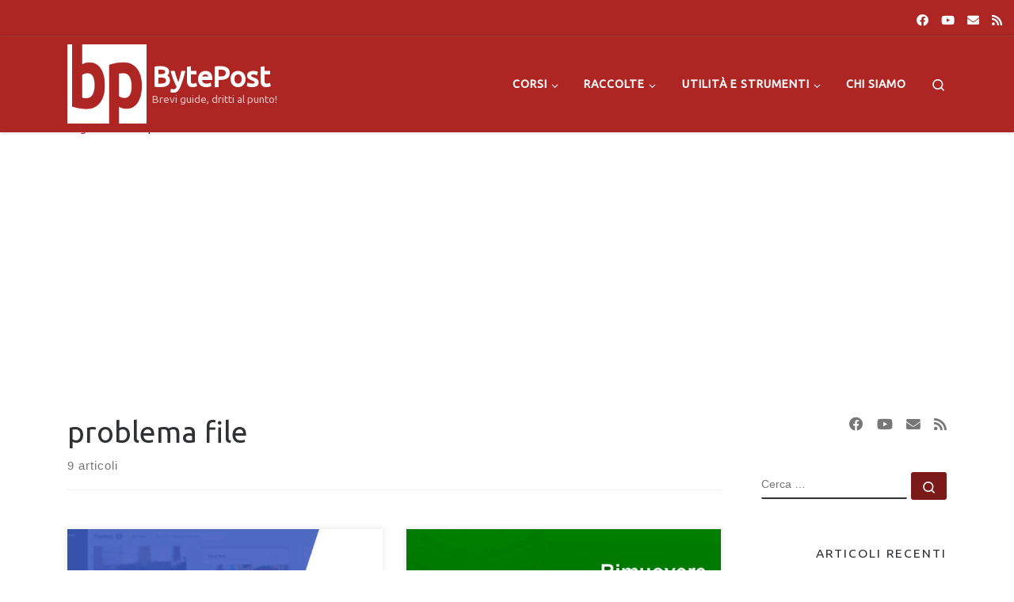

--- FILE ---
content_type: text/html; charset=UTF-8
request_url: https://www.byte-post.com/tag/problema-file/
body_size: 48173
content:
<!DOCTYPE html>
<!--[if IE 7]><html
class="ie ie7" lang=it-IT>
<![endif]-->
<!--[if IE 8]><html
class="ie ie8" lang=it-IT>
<![endif]-->
<!--[if !(IE 7) | !(IE 8)  ]><!--><html
lang=it-IT class=no-js>
<!--<![endif]--><head><style>img.lazy{min-height:1px}</style><link
rel=preload href=https://www.byte-post.com/wp-content/plugins/w3-total-cache/pub/js/lazyload.min.js as=script><meta
charset="UTF-8"><meta
http-equiv="X-UA-Compatible" content="IE=EDGE"><meta
name="viewport" content="width=device-width, initial-scale=1.0"><link
rel=profile  href=https://gmpg.org/xfn/11><link
rel=pingback href=https://www.byte-post.com/xmlrpc.php> <script>(function(html){html.className=html.className.replace(/\bno-js\b/,'js')})(document.documentElement);</script> <meta
name='robots' content='index, follow, max-image-preview:large, max-snippet:-1, max-video-preview:-1'> <script id=cookieyes src=https://cdn-cookieyes.com/client_data/f0b59efe2225a6517f8e5123/script.js></script> <title>problema file Archivi - BytePost</title><link
rel=canonical href=https://www.byte-post.com/tag/problema-file/ ><link
rel=next href=https://www.byte-post.com/tag/problema-file/page/2/ ><meta
property="og:locale" content="it_IT"><meta
property="og:type" content="article"><meta
property="og:title" content="problema file Archivi - BytePost"><meta
property="og:url" content="https://www.byte-post.com/tag/problema-file/"><meta
property="og:site_name" content="BytePost"><meta
property="og:image" content="https://www.byte-post.com/wp-content/uploads/2019/07/New-banner-BP-short_optimized.jpg"><meta
property="og:image:width" content="826"><meta
property="og:image:height" content="400"><meta
property="og:image:type" content="image/jpeg"><meta
name="twitter:card" content="summary_large_image"><meta
name="twitter:site" content="@byte_post"> <script type=application/ld+json class=yoast-schema-graph>{"@context":"https://schema.org","@graph":[{"@type":"CollectionPage","@id":"https://www.byte-post.com/tag/problema-file/","url":"https://www.byte-post.com/tag/problema-file/","name":"problema file Archivi - BytePost","isPartOf":{"@id":"https://www.byte-post.com/#website"},"primaryImageOfPage":{"@id":"https://www.byte-post.com/tag/problema-file/#primaryimage"},"image":{"@id":"https://www.byte-post.com/tag/problema-file/#primaryimage"},"thumbnailUrl":"https://www.byte-post.com/wp-content/uploads/2019/11/caricare-file-zip-in-wordpress.jpg","breadcrumb":{"@id":"https://www.byte-post.com/tag/problema-file/#breadcrumb"},"inLanguage":"it-IT"},{"@type":"ImageObject","inLanguage":"it-IT","@id":"https://www.byte-post.com/tag/problema-file/#primaryimage","url":"https://www.byte-post.com/wp-content/uploads/2019/11/caricare-file-zip-in-wordpress.jpg","contentUrl":"https://www.byte-post.com/wp-content/uploads/2019/11/caricare-file-zip-in-wordpress.jpg","width":1000,"height":550,"caption":"caricare file zip in wordpress senza plugin - post banner"},{"@type":"BreadcrumbList","@id":"https://www.byte-post.com/tag/problema-file/#breadcrumb","itemListElement":[{"@type":"ListItem","position":1,"name":"Home","item":"https://www.byte-post.com/"},{"@type":"ListItem","position":2,"name":"problema file"}]},{"@type":"WebSite","@id":"https://www.byte-post.com/#website","url":"https://www.byte-post.com/","name":"BytePost","description":"Brevi guide, dritti al punto!","publisher":{"@id":"https://www.byte-post.com/#organization"},"potentialAction":[{"@type":"SearchAction","target":{"@type":"EntryPoint","urlTemplate":"https://www.byte-post.com/?s={search_term_string}"},"query-input":"required name=search_term_string"}],"inLanguage":"it-IT"},{"@type":"Organization","@id":"https://www.byte-post.com/#organization","name":"BytePost","url":"https://www.byte-post.com/","logo":{"@type":"ImageObject","inLanguage":"it-IT","@id":"https://www.byte-post.com/#/schema/logo/image/","url":"https://www.byte-post.com/wp-content/uploads/2019/07/bp-new-logo-red_OPT.jpg","contentUrl":"https://www.byte-post.com/wp-content/uploads/2019/07/bp-new-logo-red_OPT.jpg","width":600,"height":600,"caption":"BytePost"},"image":{"@id":"https://www.byte-post.com/#/schema/logo/image/"},"sameAs":["https://www.facebook.com/web.bytepost/","https://twitter.com/byte_post","https://www.youtube.com/channel/UCs37VQPXthYSiU2tzm5UzBQ"]}]}</script> <link
rel=alternate type=application/rss+xml title="BytePost &raquo; Feed" href=https://www.byte-post.com/feed/ ><link
rel=alternate type=application/rss+xml title="BytePost &raquo; Feed dei commenti" href=https://www.byte-post.com/comments/feed/ ><link
rel=alternate type=application/rss+xml title="BytePost &raquo; problema file Feed del tag" href=https://www.byte-post.com/tag/problema-file/feed/ > <script>window._wpemojiSettings={"baseUrl":"https:\/\/s.w.org\/images\/core\/emoji\/15.0.3\/72x72\/","ext":".png","svgUrl":"https:\/\/s.w.org\/images\/core\/emoji\/15.0.3\/svg\/","svgExt":".svg","source":{"concatemoji":"https:\/\/www.byte-post.com\/wp-includes\/js\/wp-emoji-release.min.js?ver=6.5.7"}};
/*! This file is auto-generated */
!function(i,n){var o,s,e;function c(e){try{var t={supportTests:e,timestamp:(new Date).valueOf()};sessionStorage.setItem(o,JSON.stringify(t))}catch(e){}}function p(e,t,n){e.clearRect(0,0,e.canvas.width,e.canvas.height),e.fillText(t,0,0);var t=new Uint32Array(e.getImageData(0,0,e.canvas.width,e.canvas.height).data),r=(e.clearRect(0,0,e.canvas.width,e.canvas.height),e.fillText(n,0,0),new Uint32Array(e.getImageData(0,0,e.canvas.width,e.canvas.height).data));return t.every(function(e,t){return e===r[t]})}function u(e,t,n){switch(t){case"flag":return n(e,"\ud83c\udff3\ufe0f\u200d\u26a7\ufe0f","\ud83c\udff3\ufe0f\u200b\u26a7\ufe0f")?!1:!n(e,"\ud83c\uddfa\ud83c\uddf3","\ud83c\uddfa\u200b\ud83c\uddf3")&&!n(e,"\ud83c\udff4\udb40\udc67\udb40\udc62\udb40\udc65\udb40\udc6e\udb40\udc67\udb40\udc7f","\ud83c\udff4\u200b\udb40\udc67\u200b\udb40\udc62\u200b\udb40\udc65\u200b\udb40\udc6e\u200b\udb40\udc67\u200b\udb40\udc7f");case"emoji":return!n(e,"\ud83d\udc26\u200d\u2b1b","\ud83d\udc26\u200b\u2b1b")}return!1}function f(e,t,n){var r="undefined"!=typeof WorkerGlobalScope&&self instanceof WorkerGlobalScope?new OffscreenCanvas(300,150):i.createElement("canvas"),a=r.getContext("2d",{willReadFrequently:!0}),o=(a.textBaseline="top",a.font="600 32px Arial",{});return e.forEach(function(e){o[e]=t(a,e,n)}),o}function t(e){var t=i.createElement("script");t.src=e,t.defer=!0,i.head.appendChild(t)}"undefined"!=typeof Promise&&(o="wpEmojiSettingsSupports",s=["flag","emoji"],n.supports={everything:!0,everythingExceptFlag:!0},e=new Promise(function(e){i.addEventListener("DOMContentLoaded",e,{once:!0})}),new Promise(function(t){var n=function(){try{var e=JSON.parse(sessionStorage.getItem(o));if("object"==typeof e&&"number"==typeof e.timestamp&&(new Date).valueOf()<e.timestamp+604800&&"object"==typeof e.supportTests)return e.supportTests}catch(e){}return null}();if(!n){if("undefined"!=typeof Worker&&"undefined"!=typeof OffscreenCanvas&&"undefined"!=typeof URL&&URL.createObjectURL&&"undefined"!=typeof Blob)try{var e="postMessage("+f.toString()+"("+[JSON.stringify(s),u.toString(),p.toString()].join(",")+"));",r=new Blob([e],{type:"text/javascript"}),a=new Worker(URL.createObjectURL(r),{name:"wpTestEmojiSupports"});return void(a.onmessage=function(e){c(n=e.data),a.terminate(),t(n)})}catch(e){}c(n=f(s,u,p))}t(n)}).then(function(e){for(var t in e)n.supports[t]=e[t],n.supports.everything=n.supports.everything&&n.supports[t],"flag"!==t&&(n.supports.everythingExceptFlag=n.supports.everythingExceptFlag&&n.supports[t]);n.supports.everythingExceptFlag=n.supports.everythingExceptFlag&&!n.supports.flag,n.DOMReady=!1,n.readyCallback=function(){n.DOMReady=!0}}).then(function(){return e}).then(function(){var e;n.supports.everything||(n.readyCallback(),(e=n.source||{}).concatemoji?t(e.concatemoji):e.wpemoji&&e.twemoji&&(t(e.twemoji),t(e.wpemoji)))}))}((window,document),window._wpemojiSettings);</script> <style id=wp-emoji-styles-inline-css>img.wp-smiley,img.emoji{display:inline !important;border:none !important;box-shadow:none !important;height:1em !important;width:1em !important;margin:0
0.07em !important;vertical-align:-0.1em !important;background:none !important;padding:0
!important}</style><link
rel=stylesheet href=https://www.byte-post.com/wp-content/cache/minify/a5ff7.css media=all><style id=auto-amazon-links-unit-style-inline-css>.aal-gutenberg-preview{max-height:400px;overflow:auto}</style><style id=classic-theme-styles-inline-css>/*! This file is auto-generated */
.wp-block-button__link{color:#fff;background-color:#32373c;border-radius:9999px;box-shadow:none;text-decoration:none;padding:calc(.667em + 2px) calc(1.333em + 2px);font-size:1.125em}.wp-block-file__button{background:#32373c;color:#fff;text-decoration:none}</style><style id=global-styles-inline-css>/*<![CDATA[*/body{--wp--preset--color--black:#000;--wp--preset--color--cyan-bluish-gray:#abb8c3;--wp--preset--color--white:#fff;--wp--preset--color--pale-pink:#f78da7;--wp--preset--color--vivid-red:#cf2e2e;--wp--preset--color--luminous-vivid-orange:#ff6900;--wp--preset--color--luminous-vivid-amber:#fcb900;--wp--preset--color--light-green-cyan:#7bdcb5;--wp--preset--color--vivid-green-cyan:#00d084;--wp--preset--color--pale-cyan-blue:#8ed1fc;--wp--preset--color--vivid-cyan-blue:#0693e3;--wp--preset--color--vivid-purple:#9b51e0;--wp--preset--gradient--vivid-cyan-blue-to-vivid-purple:linear-gradient(135deg,rgba(6,147,227,1) 0%,rgb(155,81,224) 100%);--wp--preset--gradient--light-green-cyan-to-vivid-green-cyan:linear-gradient(135deg,rgb(122,220,180) 0%,rgb(0,208,130) 100%);--wp--preset--gradient--luminous-vivid-amber-to-luminous-vivid-orange:linear-gradient(135deg,rgba(252,185,0,1) 0%,rgba(255,105,0,1) 100%);--wp--preset--gradient--luminous-vivid-orange-to-vivid-red:linear-gradient(135deg,rgba(255,105,0,1) 0%,rgb(207,46,46) 100%);--wp--preset--gradient--very-light-gray-to-cyan-bluish-gray:linear-gradient(135deg,rgb(238,238,238) 0%,rgb(169,184,195) 100%);--wp--preset--gradient--cool-to-warm-spectrum:linear-gradient(135deg,rgb(74,234,220) 0%,rgb(151,120,209) 20%,rgb(207,42,186) 40%,rgb(238,44,130) 60%,rgb(251,105,98) 80%,rgb(254,248,76) 100%);--wp--preset--gradient--blush-light-purple:linear-gradient(135deg,rgb(255,206,236) 0%,rgb(152,150,240) 100%);--wp--preset--gradient--blush-bordeaux:linear-gradient(135deg,rgb(254,205,165) 0%,rgb(254,45,45) 50%,rgb(107,0,62) 100%);--wp--preset--gradient--luminous-dusk:linear-gradient(135deg,rgb(255,203,112) 0%,rgb(199,81,192) 50%,rgb(65,88,208) 100%);--wp--preset--gradient--pale-ocean:linear-gradient(135deg,rgb(255,245,203) 0%,rgb(182,227,212) 50%,rgb(51,167,181) 100%);--wp--preset--gradient--electric-grass:linear-gradient(135deg,rgb(202,248,128) 0%,rgb(113,206,126) 100%);--wp--preset--gradient--midnight:linear-gradient(135deg,rgb(2,3,129) 0%,rgb(40,116,252) 100%);--wp--preset--font-size--small:13px;--wp--preset--font-size--medium:20px;--wp--preset--font-size--large:36px;--wp--preset--font-size--x-large:42px;--wp--preset--spacing--20:0.44rem;--wp--preset--spacing--30:0.67rem;--wp--preset--spacing--40:1rem;--wp--preset--spacing--50:1.5rem;--wp--preset--spacing--60:2.25rem;--wp--preset--spacing--70:3.38rem;--wp--preset--spacing--80:5.06rem;--wp--preset--shadow--natural:6px 6px 9px rgba(0, 0, 0, 0.2);--wp--preset--shadow--deep:12px 12px 50px rgba(0, 0, 0, 0.4);--wp--preset--shadow--sharp:6px 6px 0px rgba(0, 0, 0, 0.2);--wp--preset--shadow--outlined:6px 6px 0px -3px rgba(255, 255, 255, 1), 6px 6px rgba(0, 0, 0, 1);--wp--preset--shadow--crisp:6px 6px 0px rgba(0, 0, 0, 1)}:where(.is-layout-flex){gap:0.5em}:where(.is-layout-grid){gap:0.5em}body .is-layout-flex{display:flex}body .is-layout-flex{flex-wrap:wrap;align-items:center}body .is-layout-flex>*{margin:0}body .is-layout-grid{display:grid}body .is-layout-grid>*{margin:0}:where(.wp-block-columns.is-layout-flex){gap:2em}:where(.wp-block-columns.is-layout-grid){gap:2em}:where(.wp-block-post-template.is-layout-flex){gap:1.25em}:where(.wp-block-post-template.is-layout-grid){gap:1.25em}.has-black-color{color:var(--wp--preset--color--black) !important}.has-cyan-bluish-gray-color{color:var(--wp--preset--color--cyan-bluish-gray) !important}.has-white-color{color:var(--wp--preset--color--white) !important}.has-pale-pink-color{color:var(--wp--preset--color--pale-pink) !important}.has-vivid-red-color{color:var(--wp--preset--color--vivid-red) !important}.has-luminous-vivid-orange-color{color:var(--wp--preset--color--luminous-vivid-orange) !important}.has-luminous-vivid-amber-color{color:var(--wp--preset--color--luminous-vivid-amber) !important}.has-light-green-cyan-color{color:var(--wp--preset--color--light-green-cyan) !important}.has-vivid-green-cyan-color{color:var(--wp--preset--color--vivid-green-cyan) !important}.has-pale-cyan-blue-color{color:var(--wp--preset--color--pale-cyan-blue) !important}.has-vivid-cyan-blue-color{color:var(--wp--preset--color--vivid-cyan-blue) !important}.has-vivid-purple-color{color:var(--wp--preset--color--vivid-purple) !important}.has-black-background-color{background-color:var(--wp--preset--color--black) !important}.has-cyan-bluish-gray-background-color{background-color:var(--wp--preset--color--cyan-bluish-gray) !important}.has-white-background-color{background-color:var(--wp--preset--color--white) !important}.has-pale-pink-background-color{background-color:var(--wp--preset--color--pale-pink) !important}.has-vivid-red-background-color{background-color:var(--wp--preset--color--vivid-red) !important}.has-luminous-vivid-orange-background-color{background-color:var(--wp--preset--color--luminous-vivid-orange) !important}.has-luminous-vivid-amber-background-color{background-color:var(--wp--preset--color--luminous-vivid-amber) !important}.has-light-green-cyan-background-color{background-color:var(--wp--preset--color--light-green-cyan) !important}.has-vivid-green-cyan-background-color{background-color:var(--wp--preset--color--vivid-green-cyan) !important}.has-pale-cyan-blue-background-color{background-color:var(--wp--preset--color--pale-cyan-blue) !important}.has-vivid-cyan-blue-background-color{background-color:var(--wp--preset--color--vivid-cyan-blue) !important}.has-vivid-purple-background-color{background-color:var(--wp--preset--color--vivid-purple) !important}.has-black-border-color{border-color:var(--wp--preset--color--black) !important}.has-cyan-bluish-gray-border-color{border-color:var(--wp--preset--color--cyan-bluish-gray) !important}.has-white-border-color{border-color:var(--wp--preset--color--white) !important}.has-pale-pink-border-color{border-color:var(--wp--preset--color--pale-pink) !important}.has-vivid-red-border-color{border-color:var(--wp--preset--color--vivid-red) !important}.has-luminous-vivid-orange-border-color{border-color:var(--wp--preset--color--luminous-vivid-orange) !important}.has-luminous-vivid-amber-border-color{border-color:var(--wp--preset--color--luminous-vivid-amber) !important}.has-light-green-cyan-border-color{border-color:var(--wp--preset--color--light-green-cyan) !important}.has-vivid-green-cyan-border-color{border-color:var(--wp--preset--color--vivid-green-cyan) !important}.has-pale-cyan-blue-border-color{border-color:var(--wp--preset--color--pale-cyan-blue) !important}.has-vivid-cyan-blue-border-color{border-color:var(--wp--preset--color--vivid-cyan-blue) !important}.has-vivid-purple-border-color{border-color:var(--wp--preset--color--vivid-purple) !important}.has-vivid-cyan-blue-to-vivid-purple-gradient-background{background:var(--wp--preset--gradient--vivid-cyan-blue-to-vivid-purple) !important}.has-light-green-cyan-to-vivid-green-cyan-gradient-background{background:var(--wp--preset--gradient--light-green-cyan-to-vivid-green-cyan) !important}.has-luminous-vivid-amber-to-luminous-vivid-orange-gradient-background{background:var(--wp--preset--gradient--luminous-vivid-amber-to-luminous-vivid-orange) !important}.has-luminous-vivid-orange-to-vivid-red-gradient-background{background:var(--wp--preset--gradient--luminous-vivid-orange-to-vivid-red) !important}.has-very-light-gray-to-cyan-bluish-gray-gradient-background{background:var(--wp--preset--gradient--very-light-gray-to-cyan-bluish-gray) !important}.has-cool-to-warm-spectrum-gradient-background{background:var(--wp--preset--gradient--cool-to-warm-spectrum) !important}.has-blush-light-purple-gradient-background{background:var(--wp--preset--gradient--blush-light-purple) !important}.has-blush-bordeaux-gradient-background{background:var(--wp--preset--gradient--blush-bordeaux) !important}.has-luminous-dusk-gradient-background{background:var(--wp--preset--gradient--luminous-dusk) !important}.has-pale-ocean-gradient-background{background:var(--wp--preset--gradient--pale-ocean) !important}.has-electric-grass-gradient-background{background:var(--wp--preset--gradient--electric-grass) !important}.has-midnight-gradient-background{background:var(--wp--preset--gradient--midnight) !important}.has-small-font-size{font-size:var(--wp--preset--font-size--small) !important}.has-medium-font-size{font-size:var(--wp--preset--font-size--medium) !important}.has-large-font-size{font-size:var(--wp--preset--font-size--large) !important}.has-x-large-font-size{font-size:var(--wp--preset--font-size--x-large) !important}.wp-block-navigation a:where(:not(.wp-element-button)){color:inherit}:where(.wp-block-post-template.is-layout-flex){gap:1.25em}:where(.wp-block-post-template.is-layout-grid){gap:1.25em}:where(.wp-block-columns.is-layout-flex){gap:2em}:where(.wp-block-columns.is-layout-grid){gap:2em}.wp-block-pullquote{font-size:1.5em;line-height:1.6}/*]]>*/</style><link
rel=stylesheet href=https://www.byte-post.com/wp-content/cache/minify/43343.css media=all><style id=ez-toc-inline-css>div#ez-toc-container .ez-toc-title{font-size:110%}div#ez-toc-container .ez-toc-title{font-weight:400}div#ez-toc-container ul
li{font-size:95%}div#ez-toc-container ul
li{font-weight:500}div#ez-toc-container nav ul ul
li{font-size:90%}div#ez-toc-container{background:#f2f2f2;border:1px
solid #fff}div#ez-toc-container p.ez-toc-title , #ez-toc-container .ez_toc_custom_title_icon , #ez-toc-container
.ez_toc_custom_toc_icon{color:#515151}div#ez-toc-container ul.ez-toc-list
a{color:#515151}div#ez-toc-container ul.ez-toc-list a:hover{color:#ad2624}div#ez-toc-container ul.ez-toc-list a:visited{color:#428bca}.ez-toc-container-direction{direction:ltr}.ez-toc-counter
ul{direction:ltr;counter-reset:item }.ez-toc-counter nav ul li a::before{content:counter(item, square) '  ';margin-right: .2em;counter-increment:item;flex-grow:0;flex-shrink:0;float:left}.ez-toc-widget-direction{direction:ltr}.ez-toc-widget-container
ul{direction:ltr;counter-reset:item }.ez-toc-widget-container nav ul li a::before{content:counter(item, square) '  ';margin-right: .2em;counter-increment:item;flex-grow:0;flex-shrink:0;float:left}</style><link
rel=stylesheet href=https://www.byte-post.com/wp-content/cache/minify/89923.css media=all><style id=customizr-main-inline-css>::-moz-selection{background-color:#ad2624}::selection{background-color:#ad2624}a,.btn-skin:active,.btn-skin:focus,.btn-skin:hover,.btn-skin.inverted,.grid-container__classic .post-type__icon,.post-type__icon:hover .icn-format,.grid-container__classic .post-type__icon:hover .icn-format,[class*='grid-container__'] .entry-title a.czr-title:hover,input[type=checkbox]:checked::before{color:#ad2624}.czr-css-loader>div,.btn-skin,.btn-skin:active,.btn-skin:focus,.btn-skin:hover,.btn-skin-h-dark,.btn-skin-h-dark.inverted:active,.btn-skin-h-dark.inverted:focus,.btn-skin-h-dark.inverted:hover{border-color:#ad2624}.tc-header.border-top{border-top-color:#ad2624}[class*='grid-container__'] .entry-title a:hover::after,.grid-container__classic .post-type__icon,.btn-skin,.btn-skin.inverted:active,.btn-skin.inverted:focus,.btn-skin.inverted:hover,.btn-skin-h-dark,.btn-skin-h-dark.inverted:active,.btn-skin-h-dark.inverted:focus,.btn-skin-h-dark.inverted:hover,.sidebar .widget-title::after,input[type=radio]:checked::before{background-color:#ad2624}.btn-skin-light:active,.btn-skin-light:focus,.btn-skin-light:hover,.btn-skin-light.inverted{color:#d84745}input:not([type='submit']):not([type='button']):not([type='number']):not([type='checkbox']):not([type='radio']):focus,textarea:focus,.btn-skin-light,.btn-skin-light.inverted,.btn-skin-light:active,.btn-skin-light:focus,.btn-skin-light:hover,.btn-skin-light.inverted:active,.btn-skin-light.inverted:focus,.btn-skin-light.inverted:hover{border-color:#d84745}.btn-skin-light,.btn-skin-light.inverted:active,.btn-skin-light.inverted:focus,.btn-skin-light.inverted:hover{background-color:#d84745}.btn-skin-lightest:active,.btn-skin-lightest:focus,.btn-skin-lightest:hover,.btn-skin-lightest.inverted{color:#dd5c5a}.btn-skin-lightest,.btn-skin-lightest.inverted,.btn-skin-lightest:active,.btn-skin-lightest:focus,.btn-skin-lightest:hover,.btn-skin-lightest.inverted:active,.btn-skin-lightest.inverted:focus,.btn-skin-lightest.inverted:hover{border-color:#dd5c5a}.btn-skin-lightest,.btn-skin-lightest.inverted:active,.btn-skin-lightest.inverted:focus,.btn-skin-lightest.inverted:hover{background-color:#dd5c5a}.pagination,a:hover,a:focus,a:active,.btn-skin-dark:active,.btn-skin-dark:focus,.btn-skin-dark:hover,.btn-skin-dark.inverted,.btn-skin-dark-oh:active,.btn-skin-dark-oh:focus,.btn-skin-dark-oh:hover,.post-info a:not(.btn):hover,.grid-container__classic .post-type__icon .icn-format,[class*='grid-container__'] .hover .entry-title a,.widget-area a:not(.btn):hover,a.czr-format-link:hover,.format-link.hover a.czr-format-link,button[type=submit]:hover,button[type=submit]:active,button[type=submit]:focus,input[type=submit]:hover,input[type=submit]:active,input[type=submit]:focus,.tabs .nav-link:hover,.tabs .nav-link.active,.tabs .nav-link.active:hover,.tabs .nav-link.active:focus{color:#7a1b19}.grid-container__classic.tc-grid-border .grid__item,.btn-skin-dark,.btn-skin-dark.inverted,button[type=submit],input[type=submit],.btn-skin-dark:active,.btn-skin-dark:focus,.btn-skin-dark:hover,.btn-skin-dark.inverted:active,.btn-skin-dark.inverted:focus,.btn-skin-dark.inverted:hover,.btn-skin-h-dark:active,.btn-skin-h-dark:focus,.btn-skin-h-dark:hover,.btn-skin-h-dark.inverted,.btn-skin-h-dark.inverted,.btn-skin-h-dark.inverted,.btn-skin-dark-oh:active,.btn-skin-dark-oh:focus,.btn-skin-dark-oh:hover,.btn-skin-dark-oh.inverted:active,.btn-skin-dark-oh.inverted:focus,.btn-skin-dark-oh.inverted:hover,button[type=submit]:hover,button[type=submit]:active,button[type=submit]:focus,input[type=submit]:hover,input[type=submit]:active,input[type=submit]:focus{border-color:#7a1b19}.btn-skin-dark,.btn-skin-dark.inverted:active,.btn-skin-dark.inverted:focus,.btn-skin-dark.inverted:hover,.btn-skin-h-dark:active,.btn-skin-h-dark:focus,.btn-skin-h-dark:hover,.btn-skin-h-dark.inverted,.btn-skin-h-dark.inverted,.btn-skin-h-dark.inverted,.btn-skin-dark-oh.inverted:active,.btn-skin-dark-oh.inverted:focus,.btn-skin-dark-oh.inverted:hover,.grid-container__classic .post-type__icon:hover,button[type=submit],input[type=submit],.czr-link-hover-underline .widgets-list-layout-links a:not(.btn)::before,.czr-link-hover-underline .widget_archive a:not(.btn)::before,.czr-link-hover-underline .widget_nav_menu a:not(.btn)::before,.czr-link-hover-underline .widget_rss ul a:not(.btn)::before,.czr-link-hover-underline .widget_recent_entries a:not(.btn)::before,.czr-link-hover-underline .widget_categories a:not(.btn)::before,.czr-link-hover-underline .widget_meta a:not(.btn)::before,.czr-link-hover-underline .widget_recent_comments a:not(.btn)::before,.czr-link-hover-underline .widget_pages a:not(.btn)::before,.czr-link-hover-underline .widget_calendar a:not(.btn)::before,[class*='grid-container__'] .hover .entry-title a::after,a.czr-format-link::before,.comment-author a::before,.comment-link::before,.tabs .nav-link.active::before{background-color:#7a1b19}.btn-skin-dark-shaded:active,.btn-skin-dark-shaded:focus,.btn-skin-dark-shaded:hover,.btn-skin-dark-shaded.inverted{background-color:rgba(122,27,25,0.2)}.btn-skin-dark-shaded,.btn-skin-dark-shaded.inverted:active,.btn-skin-dark-shaded.inverted:focus,.btn-skin-dark-shaded.inverted:hover{background-color:rgba(122,27,25,0.8)}.tc-header,#tc-sn .tc-sn-inner,.czr-overlay,.add-menu-button,.tc-header .socials a,.tc-header .socials a:focus,.tc-header .socials a:active,.nav__utils,.nav__utils a,.nav__utils a:focus,.nav__utils a:active,.header-contact__info a,.header-contact__info a:focus,.header-contact__info a:active,.czr-overlay a:hover,.dropdown-menu,.tc-header .navbar-brand-sitename,[class*=nav__menu] .nav__link,[class*=nav__menu] .nav__link-wrapper .caret__dropdown-toggler,[class*=nav__menu] .dropdown-menu .nav__link,[class*=nav__menu] .dropdown-item .nav__link:hover,.tc-header form.czr-form label,.czr-overlay form.czr-form label,.tc-header .czr-form input:not([type='submit']):not([type='button']):not([type='number']):not([type='checkbox']):not([type='radio']),.tc-header .czr-form textarea,.tc-header .czr-form .form-control,.czr-overlay .czr-form input:not([type='submit']):not([type='button']):not([type='number']):not([type='checkbox']):not([type='radio']),.czr-overlay .czr-form textarea,.czr-overlay .czr-form .form-control,.tc-header h1,.tc-header h2,.tc-header h3,.tc-header h4,.tc-header h5,.tc-header
h6{color:#fff}.tc-header .czr-form input:not([type='submit']):not([type='button']):not([type='number']):not([type='checkbox']):not([type='radio']),.tc-header .czr-form textarea,.tc-header .czr-form .form-control,.czr-overlay .czr-form input:not([type='submit']):not([type='button']):not([type='number']):not([type='checkbox']):not([type='radio']),.czr-overlay .czr-form textarea,.czr-overlay .czr-form .form-control{border-color:#fff}.ham__toggler-span-wrapper .line,[class*=nav__menu] .nav__title::before{background-color:#fff}.header-tagline,[class*=nav__menu] .nav__link:hover,[class*=nav__menu] .nav__link-wrapper .caret__dropdown-toggler:hover,[class*=nav__menu] .show:not(.dropdown-item) > .nav__link,[class*=nav__menu] .show:not(.dropdown-item) > .nav__link-wrapper .nav__link,.czr-highlight-contextual-menu-items [class*=nav__menu] li:not(.dropdown-item).current-active > .nav__link,.czr-highlight-contextual-menu-items [class*=nav__menu] li:not(.dropdown-item).current-active > .nav__link-wrapper .nav__link,.czr-highlight-contextual-menu-items [class*=nav__menu] .current-menu-item > .nav__link,.czr-highlight-contextual-menu-items [class*=nav__menu] .current-menu-item > .nav__link-wrapper .nav__link,[class*=nav__menu] .dropdown-item .nav__link,.czr-overlay a,.tc-header .socials a:hover,.nav__utils a:hover,.czr-highlight-contextual-menu-items .nav__utils a.current-active,.header-contact__info a:hover,.tc-header .czr-form .form-group.in-focus label,.czr-overlay .czr-form .form-group.in-focus
label{color:rgba(255,255,255,0.7)}.nav__utils .ham-toggler-menu.czr-collapsed:hover
.line{background-color:rgba(255,255,255,0.7)}.topbar-navbar__wrapper,.dropdown-item:not(:last-of-type){border-color:rgba(255,255,255,0.09)}.tc-header{border-bottom-color:rgba(255,255,255,0.09)}#tc-sn{outline-color:rgba(255,255,255,0.09)}.mobile-nav__container,.header-search__container,.mobile-nav__nav,.vertical-nav>li:not(:last-of-type){border-color:rgba(255,255,255,0.075)}.tc-header,#tc-sn .tc-sn-inner,.dropdown-menu,.dropdown-item:active,.dropdown-item:focus,.dropdown-item:hover{background-color:#ad2624}.sticky-transparent.is-sticky .mobile-sticky,.sticky-transparent.is-sticky .desktop-sticky,.sticky-transparent.is-sticky .mobile-nav__nav,.header-transparent:not(.is-sticky) .mobile-nav__nav,.header-transparent:not(.is-sticky) .dropdown-menu{background-color:rgba(173,38,36,0.9)}.czr-overlay{background-color:rgba(173,38,36,0.98)}.dropdown-item:before,.vertical-nav .caret__dropdown-toggler{background-color:rgba(82,217,219,0.045)}.tc-header.border-top{border-top-width:5px;border-top-style:solid}.grid-container__classic .czr__r-wGOC::before{padding-top:61.803398%}@media (min-width: 1200px){.grid-container__classic .czr__r-wGOC::before{padding-top:40%}}#czr-push-footer{display:none;visibility:hidden}.czr-sticky-footer #czr-push-footer.sticky-footer-enabled{display:block}</style><link
rel=stylesheet href=https://www.byte-post.com/wp-content/cache/minify/138e2.css media=all> <script src=https://www.byte-post.com/wp-content/cache/minify/29016.js></script> <script id=tc-scripts-js-extra>var CZRParams={"assetsPath":"https:\/\/www.byte-post.com\/wp-content\/themes\/customizr\/assets\/front\/","mainScriptUrl":"https:\/\/www.byte-post.com\/wp-content\/themes\/customizr\/assets\/front\/js\/tc-scripts.min.js?4.4.22","deferFontAwesome":"1","fontAwesomeUrl":"https:\/\/www.byte-post.com\/wp-content\/themes\/customizr\/assets\/shared\/fonts\/fa\/css\/fontawesome-all.min.css?4.4.22","_disabled":[],"centerSliderImg":"1","isLightBoxEnabled":"1","SmoothScroll":{"Enabled":false,"Options":{"touchpadSupport":false}},"isAnchorScrollEnabled":"","anchorSmoothScrollExclude":{"simple":["[class*=edd]",".carousel-control","[data-toggle=\"modal\"]","[data-toggle=\"dropdown\"]","[data-toggle=\"czr-dropdown\"]","[data-toggle=\"tooltip\"]","[data-toggle=\"popover\"]","[data-toggle=\"collapse\"]","[data-toggle=\"czr-collapse\"]","[data-toggle=\"tab\"]","[data-toggle=\"pill\"]","[data-toggle=\"czr-pill\"]","[class*=upme]","[class*=um-]"],"deep":{"classes":[],"ids":[]}},"timerOnScrollAllBrowsers":"1","centerAllImg":"1","HasComments":"1","LoadModernizr":"1","stickyHeader":"","extLinksStyle":"","extLinksTargetExt":"","extLinksSkipSelectors":{"classes":["btn","button"],"ids":[]},"dropcapEnabled":"","dropcapWhere":{"post":"","page":""},"dropcapMinWords":"","dropcapSkipSelectors":{"tags":["IMG","IFRAME","H1","H2","H3","H4","H5","H6","BLOCKQUOTE","UL","OL"],"classes":["btn"],"id":[]},"imgSmartLoadEnabled":"1","imgSmartLoadOpts":{"parentSelectors":["[class*=grid-container], .article-container",".__before_main_wrapper",".widget-front",".post-related-articles",".tc-singular-thumbnail-wrapper",".sek-module-inner"],"opts":{"excludeImg":[".tc-holder-img"]}},"imgSmartLoadsForSliders":"1","pluginCompats":[],"isWPMobile":"","menuStickyUserSettings":{"desktop":"stick_up","mobile":"stick_up"},"adminAjaxUrl":"https:\/\/www.byte-post.com\/wp-admin\/admin-ajax.php","ajaxUrl":"https:\/\/www.byte-post.com\/?czrajax=1","frontNonce":{"id":"CZRFrontNonce","handle":"3ebaaaf75d"},"isDevMode":"","isModernStyle":"1","i18n":{"Permanently dismiss":"Ignora in modo permanente"},"frontNotifications":{"welcome":{"enabled":false,"content":"","dismissAction":"dismiss_welcome_note_front"}},"preloadGfonts":"1","googleFonts":"Source+Sans+Pro","version":"4.4.22"};</script> <script defer src=https://www.byte-post.com/wp-content/cache/minify/45bc1.js></script> <link
rel=https://api.w.org/ href=https://www.byte-post.com/wp-json/ ><link
rel=alternate type=application/json href=https://www.byte-post.com/wp-json/wp/v2/tags/318><link
rel=EditURI type=application/rsd+xml title=RSD href=https://www.byte-post.com/xmlrpc.php?rsd><meta
name="generator" content="WordPress 6.5.7"> <script async src="https://www.googletagmanager.com/gtag/js?id=G-CY2KEF7TZN"></script> <script>window.dataLayer=window.dataLayer||[];function gtag(){dataLayer.push(arguments);}
gtag('js',new Date());gtag('config','G-CY2KEF7TZN');</script>  <script type=application/ld+json>{"@context":"https:\/\/schema.org\/","@type":"CollectionPage","headline":"problema file Tag","description":"","url":"https:\/\/www.byte-post.com\/tag\/cms\/","sameAs":[],"hasPart":[{"@context":"https:\/\/schema.org\/","@type":"BlogPosting","mainEntityOfPage":{"@type":"WebPage","@id":"https:\/\/www.byte-post.com\/come-caricare-file-zip-in-wordpress-senza-plugin\/"},"url":"https:\/\/www.byte-post.com\/come-caricare-file-zip-in-wordpress-senza-plugin\/","headline":"Come caricare file ZIP in WordPress senza Plugin","datePublished":"2019-12-01T09:58:00+01:00","dateModified":"2019-12-01T11:35:18+01:00","publisher":{"@type":"Organization","@id":"https:\/\/www.byte-post.com\/#organization","name":"BytePost","logo":{"@type":"ImageObject","url":"https:\/\/www.byte-post.com\/wp-content\/uploads\/2019\/07\/bp-new-logo-red_OPT.jpg","width":600,"height":60}},"image":{"@type":"ImageObject","url":"https:\/\/www.byte-post.com\/wp-content\/uploads\/2019\/11\/caricare-file-zip-in-wordpress.jpg","width":1000,"height":550},"articleSection":"Sito Web","keywords":"cms, compressione, configurazione wordpress, file, problema, problema file, sito web, utilità, WordPress","description":"Come abilitare il caricamento di file in formato Zip in WordPress. Come caricare file e archivi compressi Zip in WordPress senza plugin.","author":{"@type":"Person","name":"Simone Bernardo","url":"https:\/\/www.byte-post.com\/author\/simone\/","description":"Appassionato da sempre del mondo informatico, di ogni sua sfaccettatura. Ideatore, creatore e gestore di BytePost fin dalla pubblicazione. Studio come autodidatta e non smetto mai di imparare cose nuove ed interessanti.","image":{"@type":"ImageObject","url":"https:\/\/secure.gravatar.com\/avatar\/19fc2db8df838a0cfe777b36f2be7f26?s=96&d=mm&r=g","height":96,"width":96},"sameAs":["https:\/\/www.byte-post.com"]}},{"@context":"https:\/\/schema.org\/","@type":"BlogPosting","mainEntityOfPage":{"@type":"WebPage","@id":"https:\/\/www.byte-post.com\/come-rimuovere-lestensione-dei-file-in-windows\/"},"url":"https:\/\/www.byte-post.com\/come-rimuovere-lestensione-dei-file-in-windows\/","headline":"Come rimuovere l'estensione dei file in Windows","datePublished":"2019-11-08T10:52:41+01:00","dateModified":"2019-11-04T14:53:44+01:00","publisher":{"@type":"Organization","@id":"https:\/\/www.byte-post.com\/#organization","name":"BytePost","logo":{"@type":"ImageObject","url":"https:\/\/www.byte-post.com\/wp-content\/uploads\/2019\/07\/bp-new-logo-red_OPT.jpg","width":600,"height":60}},"image":{"@type":"ImageObject","url":"https:\/\/www.byte-post.com\/wp-content\/uploads\/2019\/11\/rimuovere-estensione-file-copertina-articolo.jpg","width":1000,"height":550},"articleSection":"Problema","keywords":"file, PC, problema file, problemi windows, strumenti windows, utilità, Windows, windows 10, windows 7, windows 8, windows 8.1, windows10","description":"Come rimuovere l'estensione del nome dei file in Windows. Segui la procedura per rimuovere o nascondere il formato dei file in Windows 10, 8 e 7.","author":{"@type":"Person","name":"Simone Bernardo","url":"https:\/\/www.byte-post.com\/author\/simone\/","description":"Appassionato da sempre del mondo informatico, di ogni sua sfaccettatura. Ideatore, creatore e gestore di BytePost fin dalla pubblicazione. Studio come autodidatta e non smetto mai di imparare cose nuove ed interessanti.","image":{"@type":"ImageObject","url":"https:\/\/secure.gravatar.com\/avatar\/19fc2db8df838a0cfe777b36f2be7f26?s=96&d=mm&r=g","height":96,"width":96},"sameAs":["https:\/\/www.byte-post.com"]}},{"@context":"https:\/\/schema.org\/","@type":"BlogPosting","mainEntityOfPage":{"@type":"WebPage","@id":"https:\/\/www.byte-post.com\/come-visualizzare-lestensione-dei-file-in-windows\/"},"url":"https:\/\/www.byte-post.com\/come-visualizzare-lestensione-dei-file-in-windows\/","headline":"Come visualizzare l'estensione dei file in Windows","datePublished":"2019-11-04T11:30:06+01:00","dateModified":"2019-11-10T11:46:25+01:00","publisher":{"@type":"Organization","@id":"https:\/\/www.byte-post.com\/#organization","name":"BytePost","logo":{"@type":"ImageObject","url":"https:\/\/www.byte-post.com\/wp-content\/uploads\/2019\/07\/bp-new-logo-red_OPT.jpg","width":600,"height":60}},"image":{"@type":"ImageObject","url":"https:\/\/www.byte-post.com\/wp-content\/uploads\/2019\/11\/Come-visualizzare-estensione-file-copertina-articolo.jpg","width":1000,"height":550},"articleSection":"Problema","keywords":"file, problema, problema file, utilità, Windows, windows 10, windows 7, windows 8, windows10","description":"Come visualizzare correttamente le estensioni dei file in Windows. Scopri i metodi su come fare ad impostare il formato o le estensioni dei nomi dei file in Windows 10, 8 e 7.","author":{"@type":"Person","name":"Simone Bernardo","url":"https:\/\/www.byte-post.com\/author\/simone\/","description":"Appassionato da sempre del mondo informatico, di ogni sua sfaccettatura. Ideatore, creatore e gestore di BytePost fin dalla pubblicazione. Studio come autodidatta e non smetto mai di imparare cose nuove ed interessanti.","image":{"@type":"ImageObject","url":"https:\/\/secure.gravatar.com\/avatar\/19fc2db8df838a0cfe777b36f2be7f26?s=96&d=mm&r=g","height":96,"width":96},"sameAs":["https:\/\/www.byte-post.com"]}},{"@context":"https:\/\/schema.org\/","@type":"BlogPosting","mainEntityOfPage":{"@type":"WebPage","@id":"https:\/\/www.byte-post.com\/errore-del-file-mancante-msvcp140-dll-soluzione\/"},"url":"https:\/\/www.byte-post.com\/errore-del-file-mancante-msvcp140-dll-soluzione\/","headline":"Errore del file mancante MSVCP140.dll - Soluzione","datePublished":"2019-09-29T18:31:15+02:00","dateModified":"2019-09-30T10:27:21+02:00","publisher":{"@type":"Organization","@id":"https:\/\/www.byte-post.com\/#organization","name":"BytePost","logo":{"@type":"ImageObject","url":"https:\/\/www.byte-post.com\/wp-content\/uploads\/2019\/07\/bp-new-logo-red_OPT.jpg","width":600,"height":60}},"image":{"@type":"ImageObject","url":"https:\/\/www.byte-post.com\/wp-content\/uploads\/2019\/05\/errore-banner.jpg","width":960,"height":648},"articleSection":"Problema","keywords":"Computer, errore, errori, PC, problema, problema file, problemi windows, Software, Windows, windows 10, windows10","description":"Stai provando ad eseguire uno specifico software sul tuo PC Windows ma si presente l'errore del file mancante MSVCP140.dll e non sai come risolvere? Non riesci ad avviare un programma sul computer per via del file MSCVP140.dll assente e stai cercando in tutti i modi la soluzione? Risolvere l'errore","author":{"@type":"Person","name":"Simone Bernardo","url":"https:\/\/www.byte-post.com\/author\/simone\/","description":"Appassionato da sempre del mondo informatico, di ogni sua sfaccettatura. Ideatore, creatore e gestore di BytePost fin dalla pubblicazione. Studio come autodidatta e non smetto mai di imparare cose nuove ed interessanti.","image":{"@type":"ImageObject","url":"https:\/\/secure.gravatar.com\/avatar\/19fc2db8df838a0cfe777b36f2be7f26?s=96&d=mm&r=g","height":96,"width":96},"sameAs":["https:\/\/www.byte-post.com"]}},{"@context":"https:\/\/schema.org\/","@type":"BlogPosting","mainEntityOfPage":{"@type":"WebPage","@id":"https:\/\/www.byte-post.com\/bloccare-laccesso-ad-una-cartella-del-sito-da-htaccess\/"},"url":"https:\/\/www.byte-post.com\/bloccare-laccesso-ad-una-cartella-del-sito-da-htaccess\/","headline":"Bloccare l'accesso ad una cartella del sito da htaccess","datePublished":"2019-08-15T00:35:38+02:00","dateModified":"2019-09-12T14:25:46+02:00","publisher":{"@type":"Organization","@id":"https:\/\/www.byte-post.com\/#organization","name":"BytePost","logo":{"@type":"ImageObject","url":"https:\/\/www.byte-post.com\/wp-content\/uploads\/2019\/07\/bp-new-logo-red_OPT.jpg","width":600,"height":60}},"image":{"@type":"ImageObject","url":"https:\/\/www.byte-post.com\/wp-content\/uploads\/2019\/08\/bloccare-una-cartella-da-htaccess.jpg","width":1000,"height":550},"articleSection":"Problema","keywords":"file, filezilla, ftp, htaccess, problema, problema file, protezione sito, sicurezza, sicurezza sito, sito, sito web","description":"Scopri come bloccare e limitare totalmente l'accesso ad una specifica cartella del sito web tramite la modifica diretta del file htaccess.","author":{"@type":"Person","name":"Simone Bernardo","url":"https:\/\/www.byte-post.com\/author\/simone\/","description":"Appassionato da sempre del mondo informatico, di ogni sua sfaccettatura. Ideatore, creatore e gestore di BytePost fin dalla pubblicazione. Studio come autodidatta e non smetto mai di imparare cose nuove ed interessanti.","image":{"@type":"ImageObject","url":"https:\/\/secure.gravatar.com\/avatar\/19fc2db8df838a0cfe777b36f2be7f26?s=96&d=mm&r=g","height":96,"width":96},"sameAs":["https:\/\/www.byte-post.com"]}},{"@context":"https:\/\/schema.org\/","@type":"BlogPosting","mainEntityOfPage":{"@type":"WebPage","@id":"https:\/\/www.byte-post.com\/wp-impossibile-creare-directory-con-caricamento-immagini\/"},"url":"https:\/\/www.byte-post.com\/wp-impossibile-creare-directory-con-caricamento-immagini\/","headline":"Errore WordPress - Impossibile creare la directory con il caricamento immagini","datePublished":"2019-04-30T09:32:07+02:00","dateModified":"2019-04-29T10:02:20+02:00","publisher":{"@type":"Organization","@id":"https:\/\/www.byte-post.com\/#organization","name":"BytePost","logo":{"@type":"ImageObject","url":"https:\/\/www.byte-post.com\/wp-content\/uploads\/2019\/07\/bp-new-logo-red_OPT.jpg","width":600,"height":60}},"image":{"@type":"ImageObject","url":"https:\/\/www.byte-post.com\/wp-content\/uploads\/2019\/04\/WP-errore-creare-directory-con-caricamento-immagini.jpg","width":1000,"height":550},"articleSection":"Immagini","keywords":"file, filezilla, immagini, internet, problema, problema file, sito, sito internet, webserver, WordPress, wordpress errore","description":"Hai da poco realizzato un sito web con WordPress e stai cercando di caricare nuovi file media e immagini nella libreria e ti compare un errore? Il problema che descriviamo oggi si presenta in siti web appena creati con il CMS WordPress, che necessitano ancora di diverso tempo per","author":{"@type":"Person","name":"Simone Bernardo","url":"https:\/\/www.byte-post.com\/author\/simone\/","description":"Appassionato da sempre del mondo informatico, di ogni sua sfaccettatura. Ideatore, creatore e gestore di BytePost fin dalla pubblicazione. Studio come autodidatta e non smetto mai di imparare cose nuove ed interessanti.","image":{"@type":"ImageObject","url":"https:\/\/secure.gravatar.com\/avatar\/19fc2db8df838a0cfe777b36f2be7f26?s=96&d=mm&r=g","height":96,"width":96},"sameAs":["https:\/\/www.byte-post.com"]}},{"@context":"https:\/\/schema.org\/","@type":"BlogPosting","mainEntityOfPage":{"@type":"WebPage","@id":"https:\/\/www.byte-post.com\/come-creare-il-file-htaccess\/"},"url":"https:\/\/www.byte-post.com\/come-creare-il-file-htaccess\/","headline":"Come creare il file .htaccess","datePublished":"2019-04-10T09:24:58+02:00","dateModified":"2019-04-28T14:45:11+02:00","publisher":{"@type":"Organization","@id":"https:\/\/www.byte-post.com\/#organization","name":"BytePost","logo":{"@type":"ImageObject","url":"https:\/\/www.byte-post.com\/wp-content\/uploads\/2019\/07\/bp-new-logo-red_OPT.jpg","width":600,"height":60}},"image":{"@type":"ImageObject","url":"https:\/\/www.byte-post.com\/wp-content\/uploads\/2019\/04\/come-creare-il-file-htaccess.jpg","width":1000,"height":550},"articleSection":"HTML","keywords":"file, ftp, htaccess, HTML, internet, problema, problema file, sito, sito web, sitoweb, website","description":"Hai un sito web ma hai notato che è sprovvisto del file .htaccess? Hai cancellato per sbaglio il file .htaccess dal tuo server? Niente panico! Il file .htaccess è un file che di solito viene generato all'interno dello spazio web del sito ospitato dal tuo server, o comunque è","author":{"@type":"Person","name":"Simone Bernardo","url":"https:\/\/www.byte-post.com\/author\/simone\/","description":"Appassionato da sempre del mondo informatico, di ogni sua sfaccettatura. Ideatore, creatore e gestore di BytePost fin dalla pubblicazione. Studio come autodidatta e non smetto mai di imparare cose nuove ed interessanti.","image":{"@type":"ImageObject","url":"https:\/\/secure.gravatar.com\/avatar\/19fc2db8df838a0cfe777b36f2be7f26?s=96&d=mm&r=g","height":96,"width":96},"sameAs":["https:\/\/www.byte-post.com"]}},{"@context":"https:\/\/schema.org\/","@type":"BlogPosting","mainEntityOfPage":{"@type":"WebPage","@id":"https:\/\/www.byte-post.com\/file-msvcr100-dll-mancante-come-risolvere\/"},"url":"https:\/\/www.byte-post.com\/file-msvcr100-dll-mancante-come-risolvere\/","headline":"File MSVCR100.dll mancante - Come risolvere?","datePublished":"2019-04-02T10:30:32+02:00","dateModified":"2019-03-29T15:37:00+01:00","publisher":{"@type":"Organization","@id":"https:\/\/www.byte-post.com\/#organization","name":"BytePost","logo":{"@type":"ImageObject","url":"https:\/\/www.byte-post.com\/wp-content\/uploads\/2019\/07\/bp-new-logo-red_OPT.jpg","width":600,"height":60}},"image":{"@type":"ImageObject","url":"https:\/\/www.byte-post.com\/wp-content\/uploads\/2019\/04\/errore-MSVCR100.jpg","width":1000,"height":550},"articleSection":"Problema","keywords":"errori, file, installazione, microsoft, problema, problema file, programmi, Software, visual c++, Windows, windows10","description":"Dopo l'installazione di un programma ti compare l'errore del file MSVCR100.dll mancante? Molti dei problemi informatici si presentano dopo l'installazione di software e programmi sul PC, e per un utente poco esperto, risolverli è alquanto arduo. Spesso, quando si installano determinati software sul computer, alcuni problemi si presentano per","author":{"@type":"Person","name":"Simone Bernardo","url":"https:\/\/www.byte-post.com\/author\/simone\/","description":"Appassionato da sempre del mondo informatico, di ogni sua sfaccettatura. Ideatore, creatore e gestore di BytePost fin dalla pubblicazione. Studio come autodidatta e non smetto mai di imparare cose nuove ed interessanti.","image":{"@type":"ImageObject","url":"https:\/\/secure.gravatar.com\/avatar\/19fc2db8df838a0cfe777b36f2be7f26?s=96&d=mm&r=g","height":96,"width":96},"sameAs":["https:\/\/www.byte-post.com"]}}]}</script> <style id=amazon-auto-links-button-css data-version=5.4.2>.amazon-auto-links-button.amazon-auto-links-button-default{background-image:-webkit-linear-gradient(top, #4997e5, #3f89ba);background-image:-moz-linear-gradient(top, #4997e5, #3f89ba);background-image:-ms-linear-gradient(top, #4997e5, #3f89ba);background-image:-o-linear-gradient(top, #4997e5, #3f89ba);background-image:linear-gradient(to bottom, #4997e5, #3f89ba);-webkit-border-radius:4px;-moz-border-radius:4px;border-radius:4px;margin-left:auto;margin-right:auto;text-align:center;white-space:nowrap;color:#fff;font-size:13px;text-shadow:0 0 transparent;width:100px;padding:7px
8px 8px 8px;background:#3498db;border:solid #6891a5 1px;text-decoration:none}.amazon-auto-links-button.amazon-auto-links-button-default:hover{background:#3cb0fd;background-image:-webkit-linear-gradient(top, #3cb0fd, #3498db);background-image:-moz-linear-gradient(top, #3cb0fd, #3498db);background-image:-ms-linear-gradient(top, #3cb0fd, #3498db);background-image:-o-linear-gradient(top, #3cb0fd, #3498db);background-image:linear-gradient(to bottom, #3cb0fd, #3498db);text-decoration:none}.amazon-auto-links-button.amazon-auto-links-button-default>a{color:inherit;border-bottom:none;text-decoration:none}.amazon-auto-links-button.amazon-auto-links-button-default>a:hover{color:inherit}.amazon-auto-links-button>a,.amazon-auto-links-button>a:hover{-webkit-box-shadow:none;box-shadow:none;color:inherit}div.amazon-auto-links-button{line-height:1.3}button.amazon-auto-links-button{white-space:nowrap}.amazon-auto-links-button-link{text-decoration:none}.amazon-auto-links-button-13068{margin-right:auto;margin-left:auto;white-space:nowrap;text-align:center;display:inline-flex;justify-content:space-around;font-size:13px;color:#fff;font-weight:400;padding-top:8px;padding-right:16px;padding-bottom:8px;padding-left:16px;border-radius:4px;border-color:#1f628d;border-width:1px;background-color:#4997e5;transform:scale(0.98);border-style:none;background-solid:solid}.amazon-auto-links-button-13068
*{box-sizing:border-box}.amazon-auto-links-button-13068 .button-icon{margin-right:auto;margin-left:auto;display:none;height:auto;border:solid 0}.amazon-auto-links-button-13068 .button-icon>i{display:inline-block;width:100%;height:100%}.amazon-auto-links-button-13068 .button-icon-left{display:inline-flex;background-color:transparent;border-color:transparent;padding:0px;margin:0px;min-height:17px;min-width:17px;padding-top:0px;padding-right:0px;padding-bottom:0px;padding-left:0px}.amazon-auto-links-button-13068 .button-icon-left>i{background-color:#fff;background-size:contain;background-position:center;background-repeat:no-repeat;-webkit-mask-image:url('https://www.byte-post.com/wp-content/plugins/amazon-auto-links/include/core/component/button/asset/image/icon/cart.svg');mask-image:url('https://www.byte-post.com/wp-content/plugins/amazon-auto-links/include/core/component/button/asset/image/icon/cart.svg');-webkit-mask-position:center center;mask-position:center center;-webkit-mask-repeat:no-repeat;mask-repeat:no-repeat}.amazon-auto-links-button-13068 .button-label{margin-top:0px;margin-right:8px;margin-bottom:0px;margin-left:8px}.amazon-auto-links-button-13068>*{align-items:center;display:inline-flex;vertical-align:middle}.amazon-auto-links-button-13068:hover{transform:scale(1.0);filter:alpha(opacity=70);opacity:0.7}.amazon-auto-links-button-13069{margin-right:auto;margin-left:auto;white-space:nowrap;text-align:center;display:inline-flex;justify-content:space-around;font-size:13px;color:#fff;font-weight:400;padding-top:8px;padding-right:16px;padding-bottom:8px;padding-left:16px;border-radius:0px;border-color:#1f628d;border-width:1px;background-color:#0a0101;transform:scale(0.98);border-style:none;background-solid:solid}.amazon-auto-links-button-13069
*{box-sizing:border-box}.amazon-auto-links-button-13069 .button-icon{margin-right:auto;margin-left:auto;display:none;height:auto;border:solid 0}.amazon-auto-links-button-13069 .button-icon>i{display:inline-block;width:100%;height:100%}.amazon-auto-links-button-13069 .button-icon-left{display:inline-flex;background-color:transparent;border-color:transparent;padding:0px;margin:0px;min-height:17px;min-width:17px;padding-top:0px;padding-right:0px;padding-bottom:0px;padding-left:0px}.amazon-auto-links-button-13069 .button-icon-left>i{background-color:#fff;background-size:contain;background-position:center;background-repeat:no-repeat;-webkit-mask-image:url('https://www.byte-post.com/wp-content/plugins/amazon-auto-links/include/core/component/button/asset/image/icon/cart.svg');mask-image:url('https://www.byte-post.com/wp-content/plugins/amazon-auto-links/include/core/component/button/asset/image/icon/cart.svg');-webkit-mask-position:center center;mask-position:center center;-webkit-mask-repeat:no-repeat;mask-repeat:no-repeat}.amazon-auto-links-button-13069 .button-icon-right{display:inline-flex;background-color:#fff;border-color:transparent;margin:0px;min-height:17px;min-width:17px;border-radius:10px;padding-top:0px;padding-right:0px;padding-bottom:0px;padding-left:2px}.amazon-auto-links-button-13069 .button-icon-right>i{background-color:#000;background-size:contain;background-position:center;background-repeat:no-repeat;-webkit-mask-image:url('https://www.byte-post.com/wp-content/plugins/amazon-auto-links/include/core/component/button/asset/image/icon/controls-play.svg');mask-image:url('https://www.byte-post.com/wp-content/plugins/amazon-auto-links/include/core/component/button/asset/image/icon/controls-play.svg');-webkit-mask-position:center center;mask-position:center center;-webkit-mask-repeat:no-repeat;mask-repeat:no-repeat}.amazon-auto-links-button-13069 .button-label{margin-top:0px;margin-right:16px;margin-bottom:0px;margin-left:16px}.amazon-auto-links-button-13069>*{align-items:center;display:inline-flex;vertical-align:middle}.amazon-auto-links-button-13069:hover{transform:scale(1.0);filter:alpha(opacity=70);opacity:0.7}.amazon-auto-links-button-13070{margin-right:auto;margin-left:auto;white-space:nowrap;text-align:center;display:inline-flex;justify-content:space-around;font-size:13px;color:#000;font-weight:500;padding-top:8px;padding-right:16px;padding-bottom:8px;padding-left:16px;border-radius:19px;border-color:#e8b500;border-width:1px;background-color:#ffd814;transform:scale(0.98);border-style:solid;background-solid:solid}.amazon-auto-links-button-13070
*{box-sizing:border-box}.amazon-auto-links-button-13070 .button-icon{margin-right:auto;margin-left:auto;display:none;height:auto;border:solid 0}.amazon-auto-links-button-13070 .button-icon>i{display:inline-block;width:100%;height:100%}.amazon-auto-links-button-13070 .button-label{margin-top:0px;margin-right:32px;margin-bottom:0px;margin-left:32px}.amazon-auto-links-button-13070>*{align-items:center;display:inline-flex;vertical-align:middle}.amazon-auto-links-button-13070:hover{transform:scale(1.0);filter:alpha(opacity=70);opacity:0.7}.amazon-auto-links-button-13071{margin-right:auto;margin-left:auto;white-space:nowrap;text-align:center;display:inline-flex;justify-content:space-around;font-size:13px;color:#000;font-weight:500;padding:3px;border-radius:4px;border-color:#c89411 #b0820f #99710d;border-width:1px;background-color:#ecb21f;transform:scale(0.98);border-style:solid;background-image:linear-gradient(to bottom,#f8e3ad,#eeba37)}.amazon-auto-links-button-13071
*{box-sizing:border-box}.amazon-auto-links-button-13071 .button-icon{margin-right:auto;margin-left:auto;display:none;height:auto;border:solid 0}.amazon-auto-links-button-13071 .button-icon>i{display:inline-block;width:100%;height:100%}.amazon-auto-links-button-13071 .button-icon-left{display:inline-flex;background-color:#2d2d2d;border-width:1px;border-color:#0a0a0a;border-radius:2px;margin:0px;padding-top:2px;padding-right:2px;padding-bottom:3px;padding-left:2px;min-width:25px;min-height:25px}.amazon-auto-links-button-13071 .button-icon-left>i{background-color:#fff;background-size:contain;background-position:center;background-repeat:no-repeat;-webkit-mask-image:url('https://www.byte-post.com/wp-content/plugins/amazon-auto-links/include/core/component/button/asset/image/icon/cart.svg');mask-image:url('https://www.byte-post.com/wp-content/plugins/amazon-auto-links/include/core/component/button/asset/image/icon/cart.svg');-webkit-mask-position:center center;mask-position:center center;-webkit-mask-repeat:no-repeat;mask-repeat:no-repeat}.amazon-auto-links-button-13071 .button-label{margin-top:0px;margin-right:32px;margin-bottom:0px;margin-left:32px}.amazon-auto-links-button-13071>*{align-items:center;display:inline-flex;vertical-align:middle}.amazon-auto-links-button-13071:hover{transform:scale(1.0);filter:alpha(opacity=70);opacity:0.7}.amazon-auto-links-button-13072{display:block;margin-right:auto;margin-left:auto;position:relative;width:176px;height:28px}.amazon-auto-links-button-13072>img{height:unset;max-width:100%;max-height:100%;margin-right:auto;margin-left:auto;display:block;position:absolute;top:50%;left:50%;-ms-transform:translate(-50%, -50%);transform:translate(-50%, -50%)}.amazon-auto-links-button-13073{display:block;margin-right:auto;margin-left:auto;position:relative;width:148px;height:79px;transform:scale(0.98)}.amazon-auto-links-button-13073:hover{transform:scale(1.0)}.amazon-auto-links-button-13073>img{height:unset;max-width:100%;max-height:100%;margin-right:auto;margin-left:auto;display:block;position:absolute;top:50%;left:50%;-ms-transform:translate(-50%, -50%);transform:translate(-50%, -50%)}.amazon-auto-links-button-13073>img:hover{filter:alpha(opacity=70);opacity:0.7}.amazon-auto-links-button.amazon-auto-links-button-6359{background:#c43c3c;background-image:-webkit-linear-gradient(top, #c43c3c, #e04c4c);background-image:-moz-linear-gradient(top, #c43c3c, #e04c4c);background-image:-ms-linear-gradient(top, #c43c3c, #e04c4c);background-image:-o-linear-gradient(top, #c43c3c, #e04c4c);background-image:linear-gradient(to bottom, #c43c3c, #e04c4c);-webkit-border-radius:4;-moz-border-radius:4;border-radius:4px;margin-left:auto;margin-right:auto;text-align:center;white-space:nowrap;color:#fff;font-size:13px;width:100px;padding:7px
8px 8px 8px;text-decoration:none}.amazon-auto-links-button.amazon-auto-links-button-6359:hover{background:#c12e2e;background-image:-webkit-linear-gradient(top, #c12e2e, #a82121);background-image:-moz-linear-gradient(top, #c12e2e, #a82121);background-image:-ms-linear-gradient(top, #c12e2e, #a82121);background-image:-o-linear-gradient(top, #c12e2e, #a82121);background-image:linear-gradient(to bottom, #c12e2e, #a82121);text-decoration:none}</style><link
rel=apple-touch-icon sizes=180x180 href="/wp-content/uploads/fbrfg/apple-touch-icon.png?v=A07aLqJnlx"><link
rel=icon type=image/png sizes=32x32 href="/wp-content/uploads/fbrfg/favicon-32x32.png?v=A07aLqJnlx"><link
rel=icon type=image/png sizes=16x16 href="/wp-content/uploads/fbrfg/favicon-16x16.png?v=A07aLqJnlx"><link
rel=manifest href="/wp-content/uploads/fbrfg/site.webmanifest?v=A07aLqJnlx"><link
rel=mask-icon href="/wp-content/uploads/fbrfg/safari-pinned-tab.svg?v=A07aLqJnlx" color=#5bbad5><link
rel="shortcut icon" href="/wp-content/uploads/fbrfg/favicon.ico?v=A07aLqJnlx"><meta
name="msapplication-TileColor" content="#b91d47"><meta
name="msapplication-config" content="/wp-content/uploads/fbrfg/browserconfig.xml?v=A07aLqJnlx"><meta
name="theme-color" content="#ffffff"><link
rel=preload as=font type=font/woff2 href=https://www.byte-post.com/wp-content/themes/customizr/assets/shared/fonts/customizr/customizr.woff2?128396981 crossorigin=anonymous> <script type=application/ld+json>{"@context":"http://schema.org","@type":"BreadcrumbList","itemListElement":[{"@type":"ListItem","position":1,"item":{"@id":"https://www.byte-post.com","name":"Home"}},{"@type":"ListItem","position":2,"item":{"@id":"https://www.byte-post.com/tag/problema-file/","name":"problema file"}}]}</script> <link
rel=icon href=https://www.byte-post.com/wp-content/uploads/2019/07/cropped-bp-new-logo-red_OPT-1-32x32.jpg sizes=32x32><link
rel=icon href=https://www.byte-post.com/wp-content/uploads/2019/07/cropped-bp-new-logo-red_OPT-1-192x192.jpg sizes=192x192><link
rel=apple-touch-icon href=https://www.byte-post.com/wp-content/uploads/2019/07/cropped-bp-new-logo-red_OPT-1-180x180.jpg><meta
name="msapplication-TileImage" content="https://www.byte-post.com/wp-content/uploads/2019/07/cropped-bp-new-logo-red_OPT-1-270x270.jpg"><style id=wp-custom-css>@import url('https://fonts.googleapis.com/css2?family=Ubuntu');body{font-family:'Ubuntu',sans-serif}.navbar-brand.col-auto{font-weight:900}span.header-tagline{font-style:normal}</style></head><body
class="archive tag tag-problema-file tag-318 wp-custom-logo wp-embed-responsive czr-link-hover-underline header-skin-custom footer-skin-dark czr-r-sidebar tc-center-images czr-full-layout customizr-4-4-22-with-child-theme czr-post-list-context czr-sticky-footer">
<a
class="screen-reader-text skip-link" href=#content>Passa al contenuto</a><div
id=tc-page-wrap class><header
class="tpnav-header__header tc-header sl-logo_left sticky-brand-shrink-on border-top czr-submenu-fade czr-submenu-move" ><div
class="topbar-navbar__wrapper d-none d-lg-block" ><div
class=container-fluid><div
class="row flex-row flex-lg-nowrap justify-content-start justify-content-lg-end align-items-center topbar-navbar__row"><div
class="topbar-nav__socials social-links col col-auto "><ul
class="socials " >
<li ><a
rel="nofollow noopener noreferrer" class="social-icon icon-facebook"  title="Seguici su Facebook" aria-label="Seguici su Facebook" href=https://www.facebook.com/web.bytepost  target=_blank ><i
class="fab fa-facebook"></i></a></li> <li ><a
rel="nofollow noopener noreferrer" class="social-icon icon-youtube"  title="Seguici su Youtube" aria-label="Seguici su Youtube" href=https://www.youtube.com/channel/UCs37VQPXthYSiU2tzm5UzBQ  target=_blank ><i
class="fab fa-youtube"></i></a></li> <li ><a rel="nofollow noopener noreferrer" class="social-icon icon-mail" title=Contattaci aria-label=Contattaci href="/cdn-cgi/l/email-protection#2c4e555849015c435f586c43595840434347024558" target=_blank><i
class="fas fa-envelope"></i></a></li> <li ><a
rel="nofollow noopener noreferrer" class="social-icon icon-feed"  title="Iscriviti al feed RSS" aria-label="Iscriviti al feed RSS" href=https://www.byte-post.com/feed/rss/  target=_blank ><i
class="fas fa-rss"></i></a></li></ul></div></div></div></div><div
class="primary-navbar__wrapper d-none d-lg-block has-horizontal-menu has-branding-aside desktop-sticky" ><div
class=container><div
class="row align-items-center flex-row primary-navbar__row"><div
class="branding__container col col-auto" ><div
class="branding align-items-center flex-column "><div
class="branding-row d-flex flex-row align-items-center align-self-start"><div
class="navbar-brand col-auto " >
<a
class=navbar-brand-sitelogo href=https://www.byte-post.com/  aria-label="BytePost | Brevi guide, dritti al punto!" >
<img
src="data:image/svg+xml,%3Csvg%20xmlns='http://www.w3.org/2000/svg'%20viewBox='0%200%20600%20600'%3E%3C/svg%3E" data-src=https://www.byte-post.com/wp-content/uploads/2019/07/bp-new-logo-w_OPT.png alt="Pagina iniziale" class=" lazy" width=600 height=600 style=max-width:250px;max-height:100px data-no-retina>  </a></div><div
class="branding-aside col-auto flex-column d-flex">
<span
class="navbar-brand col-auto " >
<a
class="navbar-brand-sitename " href=https://www.byte-post.com/ >
<span>BytePost</span>
</a>
</span>
<span
class="header-tagline " >
Brevi guide, dritti al punto!</span></div></div></div></div><div
class="primary-nav__container justify-content-lg-around col col-lg-auto flex-lg-column" ><div
class="primary-nav__wrapper flex-lg-row align-items-center justify-content-end"><nav
class="primary-nav__nav col" id=primary-nav><div
class="nav__menu-wrapper primary-nav__menu-wrapper justify-content-end czr-open-on-hover" ><ul
id=main-menu class="primary-nav__menu regular-nav nav__menu nav"><li
id=menu-item-7543 class="menu-item menu-item-type-custom menu-item-object-custom menu-item-has-children czr-dropdown menu-item-7543"><a
data-toggle=czr-dropdown aria-haspopup=true aria-expanded=false href=https://www.byte-post.com/tag/corsi-di-bytepost/ class=nav__link><span
class=nav__title>Corsi</span><span
class=caret__dropdown-toggler><i
class=icn-down-small></i></span></a><ul
class="dropdown-menu czr-dropdown-menu">
<li
id=menu-item-7545 class="menu-item menu-item-type-custom menu-item-object-custom dropdown-item menu-item-7545"><a
href=https://www.byte-post.com/imparare-lhtml-corso-completo/ class=nav__link><span
class=nav__title>Corso HTML</span></a></li>
<li
id=menu-item-7631 class="menu-item menu-item-type-post_type menu-item-object-post dropdown-item menu-item-7631"><a
href=https://www.byte-post.com/corso-gratuito-di-css/ class=nav__link><span
class=nav__title>Corso CSS</span></a></li>
<li
id=menu-item-7544 class="menu-item menu-item-type-custom menu-item-object-custom dropdown-item menu-item-7544"><a
href=https://www.byte-post.com/corso-javascript-per-principianti/ class=nav__link><span
class=nav__title>Corso JavaScript</span></a></li>
<li
id=menu-item-7549 class="menu-item menu-item-type-post_type menu-item-object-post dropdown-item menu-item-7549"><a
href=https://www.byte-post.com/corso-latex-per-principianti/ class=nav__link><span
class=nav__title>Corso LaTeX</span></a></li>
<li
id=menu-item-7850 class="menu-item menu-item-type-post_type menu-item-object-post dropdown-item menu-item-7850"><a
href=https://www.byte-post.com/corso-breve-di-bootstrap/ class=nav__link><span
class=nav__title>Corso Bootstrap</span></a></li></ul>
</li>
<li
id=menu-item-954 class="menu-item menu-item-type-post_type menu-item-object-page menu-item-has-children czr-dropdown menu-item-954"><a
data-toggle=czr-dropdown aria-haspopup=true aria-expanded=false href=https://www.byte-post.com/raccolte/ class=nav__link><span
class=nav__title>Raccolte</span><span
class=caret__dropdown-toggler><i
class=icn-down-small></i></span></a><ul
class="dropdown-menu czr-dropdown-menu">
<li
id=menu-item-2154 class="menu-item menu-item-type-custom menu-item-object-custom menu-item-has-children czr-dropdown-submenu dropdown-item menu-item-2154"><a
data-toggle=czr-dropdown aria-haspopup=true aria-expanded=false href="https://www.byte-post.com/category/wordpress/?orderby=date&#038;order=asc" class=nav__link><span
class=nav__title>WordPress</span><span
class=caret__dropdown-toggler><i
class=icn-down-small></i></span></a><ul
class="dropdown-menu czr-dropdown-menu">
<li
id=menu-item-2136 class="menu-item menu-item-type-post_type menu-item-object-post dropdown-item menu-item-2136"><a
href=https://www.byte-post.com/creare-un-sito-con-wordpress-primi-passi/ class=nav__link><span
class=nav__title>PRIMI PASSI</span></a></li></ul>
</li>
<li
id=menu-item-2134 class="menu-item menu-item-type-taxonomy menu-item-object-category dropdown-item menu-item-2134"><a
href=https://www.byte-post.com/category/grafica/ps/ class=nav__link><span
class=nav__title>Photoshop</span></a></li>
<li
id=menu-item-4434 class="menu-item menu-item-type-taxonomy menu-item-object-category dropdown-item menu-item-4434"><a
href=https://www.byte-post.com/category/funzionijs/ class=nav__link><span
class=nav__title>Funzioni HTML&#038;JS</span></a></li></ul>
</li>
<li
id=menu-item-6066 class="menu-item menu-item-type-custom menu-item-object-custom menu-item-has-children czr-dropdown menu-item-6066"><a
data-toggle=czr-dropdown aria-haspopup=true aria-expanded=false href=https://www.byte-post.com/utilita-e-strumenti/ class=nav__link><span
class=nav__title>Utilità e strumenti</span><span
class=caret__dropdown-toggler><i
class=icn-down-small></i></span></a><ul
class="dropdown-menu czr-dropdown-menu">
<li
id=menu-item-2119 class="menu-item menu-item-type-custom menu-item-object-custom dropdown-item menu-item-2119"><a
href=https://www.codewith.it class=nav__link><span
class=nav__title>Editor HTML</span></a></li>
<li
id=menu-item-8258 class="menu-item menu-item-type-post_type menu-item-object-page dropdown-item menu-item-8258"><a
href=https://www.byte-post.com/il-mio-indirizzo-ip/ class=nav__link><span
class=nav__title>Il Mio Indirizzo IP</span></a></li>
<li
id=menu-item-4050 class="menu-item menu-item-type-post_type menu-item-object-page dropdown-item menu-item-4050"><a
href=https://www.byte-post.com/utilita-e-strumenti/conta-caratteri/ class=nav__link><span
class=nav__title>Conta Caratteri</span></a></li>
<li
id=menu-item-3963 class="menu-item menu-item-type-post_type menu-item-object-page dropdown-item menu-item-3963"><a
href=https://www.byte-post.com/utilita-e-strumenti/color-picker/ class=nav__link><span
class=nav__title>Color Picker</span></a></li>
<li
id=menu-item-9893 class="menu-item menu-item-type-post_type menu-item-object-page dropdown-item menu-item-9893"><a
href=https://www.byte-post.com/qr-code-generator/ class=nav__link><span
class=nav__title>QR Code Generator</span></a></li>
<li
id=menu-item-6314 class="menu-item menu-item-type-post_type menu-item-object-page dropdown-item menu-item-6314"><a
href=https://www.byte-post.com/password-generator/ class=nav__link><span
class=nav__title>Password Generator</span></a></li>
<li
id=menu-item-4805 class="menu-item menu-item-type-post_type menu-item-object-page dropdown-item menu-item-4805"><a
href=https://www.byte-post.com/utilita-e-strumenti/redirect-301-generator/ class=nav__link><span
class=nav__title>Redirect 301 Generator</span></a></li>
<li
id=menu-item-10614 class="menu-item menu-item-type-post_type menu-item-object-page dropdown-item menu-item-10614"><a
href=https://www.byte-post.com/utilita-e-strumenti/curl-to-php-convertitore/ class=nav__link><span
class=nav__title>cURL to PHP</span></a></li>
<li
id=menu-item-11526 class="menu-item menu-item-type-post_type menu-item-object-page dropdown-item menu-item-11526"><a
href=https://www.byte-post.com/utilita-e-strumenti/whois-checker/ class=nav__link><span
class=nav__title>WHOIS – Info domini</span></a></li>
<li
id=menu-item-10613 class="menu-item menu-item-type-post_type menu-item-object-page dropdown-item menu-item-10613"><a
href=https://www.byte-post.com/utilita-e-strumenti/minify-javascript/ class=nav__link><span
class=nav__title>Minify JS</span></a></li>
<li
id=menu-item-11556 class="menu-item menu-item-type-post_type menu-item-object-page dropdown-item menu-item-11556"><a
href=https://www.byte-post.com/utilita-e-strumenti/json-beautifier-formatter/ class=nav__link><span
class=nav__title>JSON Beautifier &#038; Formatter</span></a></li></ul>
</li>
<li
id=menu-item-30 class="menu-item menu-item-type-post_type menu-item-object-page menu-item-30"><a
href=https://www.byte-post.com/chi-siamo/ class=nav__link><span
class=nav__title>Chi Siamo</span></a></li></ul></div></nav><div
class="primary-nav__utils nav__utils col-auto" ><ul
class="nav utils flex-row flex-nowrap regular-nav">
<li
class="nav__search " >
<a
href=# class="search-toggle_btn icn-search czr-overlay-toggle_btn"  aria-expanded=false><span
class=sr-only>Search</span></a><div
class=czr-search-expand><div
class=czr-search-expand-inner><div
class="search-form__container " ><form
action=https://www.byte-post.com/ method=get class="czr-form search-form"><div
class="form-group czr-focus">
<label
for=s-6977732be2bac id=lsearch-6977732be2bac>
<span
class=screen-reader-text>Cerca</span>
<input
id=s-6977732be2bac class="form-control czr-search-field" name=s type=search value aria-describedby=lsearch-6977732be2bac placeholder="Cerca &hellip;">
</label>
<button
type=submit class=button><i
class=icn-search></i><span
class=screen-reader-text>Cerca &hellip;</span></button></div></form></div></div></div>
</li></ul></div></div></div></div></div></div><div
class="mobile-navbar__wrapper d-lg-none mobile-sticky" ><div
class="branding__container justify-content-between align-items-center container" ><div
class="branding flex-column"><div
class="branding-row d-flex align-self-start flex-row align-items-center"><div
class="navbar-brand col-auto " >
<a
class=navbar-brand-sitelogo href=https://www.byte-post.com/  aria-label="BytePost | Brevi guide, dritti al punto!" >
<img
src="data:image/svg+xml,%3Csvg%20xmlns='http://www.w3.org/2000/svg'%20viewBox='0%200%20600%20600'%3E%3C/svg%3E" data-src=https://www.byte-post.com/wp-content/uploads/2019/07/bp-new-logo-w_OPT.png alt="Pagina iniziale" class=" lazy" width=600 height=600 style=max-width:250px;max-height:100px data-no-retina>  </a></div><div
class="branding-aside col-auto">
<span
class="navbar-brand col-auto " >
<a
class="navbar-brand-sitename " href=https://www.byte-post.com/ >
<span>BytePost</span>
</a>
</span></div></div></div><div
class="mobile-utils__wrapper nav__utils regular-nav"><ul
class="nav utils row flex-row flex-nowrap">
<li
class="nav__search " >
<a
href=# class="search-toggle_btn icn-search czr-dropdown" data-aria-haspopup=true aria-expanded=false><span
class=sr-only>Search</span></a><div
class=czr-search-expand><div
class=czr-search-expand-inner><div
class="search-form__container " ><form
action=https://www.byte-post.com/ method=get class="czr-form search-form"><div
class="form-group czr-focus">
<label
for=s-6977732be2efd id=lsearch-6977732be2efd>
<span
class=screen-reader-text>Cerca</span>
<input
id=s-6977732be2efd class="form-control czr-search-field" name=s type=search value aria-describedby=lsearch-6977732be2efd placeholder="Cerca &hellip;">
</label>
<button
type=submit class=button><i
class=icn-search></i><span
class=screen-reader-text>Cerca &hellip;</span></button></div></form></div></div></div><ul
class="dropdown-menu czr-dropdown-menu">
<li
class="header-search__container container"><div
class="search-form__container " ><form
action=https://www.byte-post.com/ method=get class="czr-form search-form"><div
class="form-group czr-focus">
<label
for=s-6977732be302c id=lsearch-6977732be302c>
<span
class=screen-reader-text>Cerca</span>
<input
id=s-6977732be302c class="form-control czr-search-field" name=s type=search value aria-describedby=lsearch-6977732be302c placeholder="Cerca &hellip;">
</label>
<button
type=submit class=button><i
class=icn-search></i><span
class=screen-reader-text>Cerca &hellip;</span></button></div></form></div></li></ul>
</li>
<li
class="hamburger-toggler__container " >
<button
class="ham-toggler-menu czr-collapsed" data-toggle=czr-collapse data-target=#mobile-nav><span
class=ham__toggler-span-wrapper><span
class="line line-1"></span><span
class="line line-2"></span><span
class="line line-3"></span></span><span
class=screen-reader-text>Menu</span></button>
</li></ul></div></div><div
class="mobile-nav__container " ><nav
class="mobile-nav__nav flex-column czr-collapse" id=mobile-nav><div
class="mobile-nav__inner container"><div
class="nav__menu-wrapper mobile-nav__menu-wrapper czr-open-on-click" ><ul
id=mobile-nav-menu class="mobile-nav__menu vertical-nav nav__menu flex-column nav"><li
class="menu-item menu-item-type-custom menu-item-object-custom menu-item-has-children czr-dropdown menu-item-7543"><span
class="display-flex nav__link-wrapper align-items-start"><a
href=https://www.byte-post.com/tag/corsi-di-bytepost/ class=nav__link><span
class=nav__title>Corsi</span></a><button
data-toggle=czr-dropdown aria-haspopup=true aria-expanded=false class="caret__dropdown-toggler czr-btn-link"><i
class=icn-down-small></i></button></span><ul
class="dropdown-menu czr-dropdown-menu">
<li
class="menu-item menu-item-type-custom menu-item-object-custom dropdown-item menu-item-7545"><a
href=https://www.byte-post.com/imparare-lhtml-corso-completo/ class=nav__link><span
class=nav__title>Corso HTML</span></a></li>
<li
class="menu-item menu-item-type-post_type menu-item-object-post dropdown-item menu-item-7631"><a
href=https://www.byte-post.com/corso-gratuito-di-css/ class=nav__link><span
class=nav__title>Corso CSS</span></a></li>
<li
class="menu-item menu-item-type-custom menu-item-object-custom dropdown-item menu-item-7544"><a
href=https://www.byte-post.com/corso-javascript-per-principianti/ class=nav__link><span
class=nav__title>Corso JavaScript</span></a></li>
<li
class="menu-item menu-item-type-post_type menu-item-object-post dropdown-item menu-item-7549"><a
href=https://www.byte-post.com/corso-latex-per-principianti/ class=nav__link><span
class=nav__title>Corso LaTeX</span></a></li>
<li
class="menu-item menu-item-type-post_type menu-item-object-post dropdown-item menu-item-7850"><a
href=https://www.byte-post.com/corso-breve-di-bootstrap/ class=nav__link><span
class=nav__title>Corso Bootstrap</span></a></li></ul>
</li>
<li
class="menu-item menu-item-type-post_type menu-item-object-page menu-item-has-children czr-dropdown menu-item-954"><span
class="display-flex nav__link-wrapper align-items-start"><a
href=https://www.byte-post.com/raccolte/ class=nav__link><span
class=nav__title>Raccolte</span></a><button
data-toggle=czr-dropdown aria-haspopup=true aria-expanded=false class="caret__dropdown-toggler czr-btn-link"><i
class=icn-down-small></i></button></span><ul
class="dropdown-menu czr-dropdown-menu">
<li
class="menu-item menu-item-type-custom menu-item-object-custom menu-item-has-children czr-dropdown-submenu dropdown-item menu-item-2154"><span
class="display-flex nav__link-wrapper align-items-start"><a
href="https://www.byte-post.com/category/wordpress/?orderby=date&#038;order=asc" class=nav__link><span
class=nav__title>WordPress</span></a><button
data-toggle=czr-dropdown aria-haspopup=true aria-expanded=false class="caret__dropdown-toggler czr-btn-link"><i
class=icn-down-small></i></button></span><ul
class="dropdown-menu czr-dropdown-menu">
<li
class="menu-item menu-item-type-post_type menu-item-object-post dropdown-item menu-item-2136"><a
href=https://www.byte-post.com/creare-un-sito-con-wordpress-primi-passi/ class=nav__link><span
class=nav__title>PRIMI PASSI</span></a></li></ul>
</li>
<li
class="menu-item menu-item-type-taxonomy menu-item-object-category dropdown-item menu-item-2134"><a
href=https://www.byte-post.com/category/grafica/ps/ class=nav__link><span
class=nav__title>Photoshop</span></a></li>
<li
class="menu-item menu-item-type-taxonomy menu-item-object-category dropdown-item menu-item-4434"><a
href=https://www.byte-post.com/category/funzionijs/ class=nav__link><span
class=nav__title>Funzioni HTML&#038;JS</span></a></li></ul>
</li>
<li
class="menu-item menu-item-type-custom menu-item-object-custom menu-item-has-children czr-dropdown menu-item-6066"><span
class="display-flex nav__link-wrapper align-items-start"><a
href=https://www.byte-post.com/utilita-e-strumenti/ class=nav__link><span
class=nav__title>Utilità e strumenti</span></a><button
data-toggle=czr-dropdown aria-haspopup=true aria-expanded=false class="caret__dropdown-toggler czr-btn-link"><i
class=icn-down-small></i></button></span><ul
class="dropdown-menu czr-dropdown-menu">
<li
class="menu-item menu-item-type-custom menu-item-object-custom dropdown-item menu-item-2119"><a
href=https://www.codewith.it class=nav__link><span
class=nav__title>Editor HTML</span></a></li>
<li
class="menu-item menu-item-type-post_type menu-item-object-page dropdown-item menu-item-8258"><a
href=https://www.byte-post.com/il-mio-indirizzo-ip/ class=nav__link><span
class=nav__title>Il Mio Indirizzo IP</span></a></li>
<li
class="menu-item menu-item-type-post_type menu-item-object-page dropdown-item menu-item-4050"><a
href=https://www.byte-post.com/utilita-e-strumenti/conta-caratteri/ class=nav__link><span
class=nav__title>Conta Caratteri</span></a></li>
<li
class="menu-item menu-item-type-post_type menu-item-object-page dropdown-item menu-item-3963"><a
href=https://www.byte-post.com/utilita-e-strumenti/color-picker/ class=nav__link><span
class=nav__title>Color Picker</span></a></li>
<li
class="menu-item menu-item-type-post_type menu-item-object-page dropdown-item menu-item-9893"><a
href=https://www.byte-post.com/qr-code-generator/ class=nav__link><span
class=nav__title>QR Code Generator</span></a></li>
<li
class="menu-item menu-item-type-post_type menu-item-object-page dropdown-item menu-item-6314"><a
href=https://www.byte-post.com/password-generator/ class=nav__link><span
class=nav__title>Password Generator</span></a></li>
<li
class="menu-item menu-item-type-post_type menu-item-object-page dropdown-item menu-item-4805"><a
href=https://www.byte-post.com/utilita-e-strumenti/redirect-301-generator/ class=nav__link><span
class=nav__title>Redirect 301 Generator</span></a></li>
<li
class="menu-item menu-item-type-post_type menu-item-object-page dropdown-item menu-item-10614"><a
href=https://www.byte-post.com/utilita-e-strumenti/curl-to-php-convertitore/ class=nav__link><span
class=nav__title>cURL to PHP</span></a></li>
<li
class="menu-item menu-item-type-post_type menu-item-object-page dropdown-item menu-item-11526"><a
href=https://www.byte-post.com/utilita-e-strumenti/whois-checker/ class=nav__link><span
class=nav__title>WHOIS – Info domini</span></a></li>
<li
class="menu-item menu-item-type-post_type menu-item-object-page dropdown-item menu-item-10613"><a
href=https://www.byte-post.com/utilita-e-strumenti/minify-javascript/ class=nav__link><span
class=nav__title>Minify JS</span></a></li>
<li
class="menu-item menu-item-type-post_type menu-item-object-page dropdown-item menu-item-11556"><a
href=https://www.byte-post.com/utilita-e-strumenti/json-beautifier-formatter/ class=nav__link><span
class=nav__title>JSON Beautifier &#038; Formatter</span></a></li></ul>
</li>
<li
class="menu-item menu-item-type-post_type menu-item-object-page menu-item-30"><a
href=https://www.byte-post.com/chi-siamo/ class=nav__link><span
class=nav__title>Chi Siamo</span></a></li></ul></div></div></nav></div></div></header><div
id=main-wrapper class=section><div
class="czr-hot-crumble container page-breadcrumbs" role=navigation ><div
class=row><nav
class="breadcrumbs col-12"><span
class=trail-begin><a
href=https://www.byte-post.com title=BytePost rel=home class=trail-begin>Pagina iniziale</a></span> <span
class=sep>&raquo;</span> <span
class=trail-end>problema file</span></nav></div></div><div
class=container role=main><div
class="flex-row row column-content-wrapper"><div
id=content class="col-12 col-md-9 article-container"><header
class="archive-header " ><div
class=archive-header-inner><h1 class="archive-title">
problema file</h1><div
class=header-bottom>
<span>
9 articoli </span></div><hr
class=featurette-divider></div></header><div
id=czr_grid-6977732bd835d class="grid-container grid-container__classic tc-grid-shadow tc-grid-border tc-grid-hover-move" ><div
class="grid__wrapper grid"><section
class="row grid__section cols-2 grid-section-not-featured"><article
id=post-5623 class="grid-item col-12 col-md-6 post-5623 post type-post status-publish format-standard has-post-thumbnail category-sito-web category-wordpress tag-cms tag-compressione tag-configurazione-wordpress tag-file tag-problema tag-problema-file tag-sito-web tag-utilita tag-wp czr-hentry" ><section
class=grid__item><div
class="tc-grid-figure entry-media__holder has-thumb czr__r-wGR js-centering"><div
class="entry-media__wrapper czr__r-i">
<a
class=bg-link href=https://www.byte-post.com/come-caricare-file-zip-in-wordpress-senza-plugin/ ></a>
<img
width=570 height=350  src=[data-uri] data-src=https://www.byte-post.com/wp-content/uploads/2019/11/caricare-file-zip-in-wordpress-570x350.jpg  class="attachment-tc-grid tc-thumb-type-thumb czr-img wp-post-image" alt="caricare file zip in wordpress senza plugin - post banner" decoding=async fetchpriority=high></div><div
class=tc-grid-caption><div
class="entry-summary "><div
class="tc-g-cont czr-talign"><p>Come abilitare il caricamento di file in formato Zip in WordPress. Come caricare file e archivi compressi Zip in WordPress senza plugin.</p></div></div></div></div><div
class=tc-content><header
class="entry-header " ><div
class="entry-header-inner "><div
class="tax__container post-info entry-meta">
<a
class=tax__link href=https://www.byte-post.com/category/web/sito-web/ title="Vedi tutti gli articoli nel Sito Web"> <span>Sito Web</span> </a><a
class=tax__link href=https://www.byte-post.com/category/wordpress/ title="Vedi tutti gli articoli nel WordPress"> <span>WordPress</span> </a></div><h2 class="entry-title">
<a
class=czr-title href=https://www.byte-post.com/come-caricare-file-zip-in-wordpress-senza-plugin/ rel=bookmark>Come caricare file ZIP in WordPress senza Plugin</a></h2><div
class=post-info><a
class=comments__link data-anchor-scroll=true href=https://www.byte-post.com/come-caricare-file-zip-in-wordpress-senza-plugin/#czr-comments title="2 Commenti a Come caricare file ZIP in WordPress senza Plugin" ><span>2 commenti</span></a></div></div></header><footer
class=entry-footer ><div
class="post-tags entry-meta"><ul
class=tags>
<li><a
class="tag__link btn btn-skin-dark-oh inverted" href=https://www.byte-post.com/tag/cms/ title="Vedi tutti gli articoli nel cms"> <span>cms</span> </a></li><li><a
class="tag__link btn btn-skin-dark-oh inverted" href=https://www.byte-post.com/tag/compressione/ title="Vedi tutti gli articoli nel compressione"> <span>compressione</span> </a></li><li><a
class="tag__link btn btn-skin-dark-oh inverted" href=https://www.byte-post.com/tag/configurazione-wordpress/ title="Vedi tutti gli articoli nel configurazione wordpress"> <span>configurazione wordpress</span> </a></li><li><a
class="tag__link btn btn-skin-dark-oh inverted" href=https://www.byte-post.com/tag/file/ title="Vedi tutti gli articoli nel file"> <span>file</span> </a></li><li><a
class="tag__link btn btn-skin-dark-oh inverted" href=https://www.byte-post.com/tag/problema/ title="Vedi tutti gli articoli nel problema"> <span>problema</span> </a></li><li><a
class="tag__link btn btn-skin-dark-oh inverted" href=https://www.byte-post.com/tag/problema-file/ title="Vedi tutti gli articoli nel problema file"> <span>problema file</span> </a></li><li><a
class="tag__link btn btn-skin-dark-oh inverted" href=https://www.byte-post.com/tag/sito-web/ title="Vedi tutti gli articoli nel sito web"> <span>sito web</span> </a></li><li><a
class="tag__link btn btn-skin-dark-oh inverted" href=https://www.byte-post.com/tag/utilita/ title="Vedi tutti gli articoli nel utilità"> <span>utilità</span> </a></li><li><a
class="tag__link btn btn-skin-dark-oh inverted" href=https://www.byte-post.com/tag/wp/ title="Vedi tutti gli articoli nel WordPress"> <span>WordPress</span> </a></li></ul></div><div
class="post-info clearfix entry-meta"><div
class="row flex-row"><div
class="col col-auto"><span
class=author-meta>di <span
class="author vcard"><span
class=author_name><a
class="url fn n" href=https://www.byte-post.com/author/simone/ title="Vedi tutti gli articoli di Simone Bernardo" rel=author>Simone Bernardo</a></span></span></span></div><div
class="col col-auto"><div
class=row><div
class="col col-auto">Pubblicato <a
href=https://www.byte-post.com/come-caricare-file-zip-in-wordpress-senza-plugin/ title="Permalink a:&nbsp;Come caricare file ZIP in WordPress senza Plugin" rel=bookmark><time
class="entry-date published updated" datetime="1 Dicembre 2019">1 Dicembre 2019</time></a></div></div></div></div></div></footer></div></section></article><article
id=post-5400 class="grid-item col-12 col-md-6 post-5400 post type-post status-publish format-standard has-post-thumbnail category-problemi category-utilita category-windows tag-file tag-pc tag-problema-file tag-problemi-windows tag-strumenti-windows tag-utilita tag-windows tag-windows-10 tag-windows-7 tag-windows-8 tag-windows-8-1 tag-windows10 czr-hentry" ><section
class=grid__item><div
class="tc-grid-figure entry-media__holder has-thumb czr__r-wGR js-centering"><div
class="entry-media__wrapper czr__r-i">
<a
class=bg-link href=https://www.byte-post.com/come-rimuovere-lestensione-dei-file-in-windows/ ></a>
<img
width=570 height=350  src=[data-uri] data-src=https://www.byte-post.com/wp-content/uploads/2019/11/rimuovere-estensione-file-copertina-articolo-570x350.jpg  class="attachment-tc-grid tc-thumb-type-thumb czr-img wp-post-image" alt="rimuovere estensione file - copertina articolo" decoding=async></div><div
class=tc-grid-caption><div
class="entry-summary "><div
class="tc-g-cont czr-talign"><p>Come rimuovere l'estensione del nome dei file in Windows. Segui la procedura per rimuovere o nascondere il formato dei file in Windows 10, 8 e 7.</p></div></div></div></div><div
class=tc-content><header
class="entry-header " ><div
class="entry-header-inner "><div
class="tax__container post-info entry-meta">
<a
class=tax__link href=https://www.byte-post.com/category/problemi/ title="Vedi tutti gli articoli nel Problema"> <span>Problema</span> </a><a
class=tax__link href=https://www.byte-post.com/category/utilita/ title="Vedi tutti gli articoli nel Utilità"> <span>Utilità</span> </a><a
class=tax__link href=https://www.byte-post.com/category/microsoft/windows/ title="Vedi tutti gli articoli nel Windows"> <span>Windows</span> </a></div><h2 class="entry-title">
<a
class=czr-title href=https://www.byte-post.com/come-rimuovere-lestensione-dei-file-in-windows/ rel=bookmark>Come rimuovere l&#8217;estensione dei file in Windows</a></h2><div
class=post-info><a
class=comments__link data-anchor-scroll=true href=https://www.byte-post.com/come-rimuovere-lestensione-dei-file-in-windows/#czr-comments title="1 Commento a Come rimuovere l&#8217;estensione dei file in Windows" ><span>1 commento</span></a></div></div></header><footer
class=entry-footer ><div
class="post-tags entry-meta"><ul
class=tags>
<li><a
class="tag__link btn btn-skin-dark-oh inverted" href=https://www.byte-post.com/tag/file/ title="Vedi tutti gli articoli nel file"> <span>file</span> </a></li><li><a
class="tag__link btn btn-skin-dark-oh inverted" href=https://www.byte-post.com/tag/pc/ title="Vedi tutti gli articoli nel PC"> <span>PC</span> </a></li><li><a
class="tag__link btn btn-skin-dark-oh inverted" href=https://www.byte-post.com/tag/problema-file/ title="Vedi tutti gli articoli nel problema file"> <span>problema file</span> </a></li><li><a
class="tag__link btn btn-skin-dark-oh inverted" href=https://www.byte-post.com/tag/problemi-windows/ title="Vedi tutti gli articoli nel problemi windows"> <span>problemi windows</span> </a></li><li><a
class="tag__link btn btn-skin-dark-oh inverted" href=https://www.byte-post.com/tag/strumenti-windows/ title="Vedi tutti gli articoli nel strumenti windows"> <span>strumenti windows</span> </a></li><li><a
class="tag__link btn btn-skin-dark-oh inverted" href=https://www.byte-post.com/tag/utilita/ title="Vedi tutti gli articoli nel utilità"> <span>utilità</span> </a></li><li><a
class="tag__link btn btn-skin-dark-oh inverted" href=https://www.byte-post.com/tag/windows/ title="Vedi tutti gli articoli nel Windows"> <span>Windows</span> </a></li><li><a
class="tag__link btn btn-skin-dark-oh inverted" href=https://www.byte-post.com/tag/windows-10/ title="Vedi tutti gli articoli nel windows 10"> <span>windows 10</span> </a></li><li><a
class="tag__link btn btn-skin-dark-oh inverted" href=https://www.byte-post.com/tag/windows-7/ title="Vedi tutti gli articoli nel windows 7"> <span>windows 7</span> </a></li><li><a
class="tag__link btn btn-skin-dark-oh inverted" href=https://www.byte-post.com/tag/windows-8/ title="Vedi tutti gli articoli nel windows 8"> <span>windows 8</span> </a></li><li><a
class="tag__link btn btn-skin-dark-oh inverted" href=https://www.byte-post.com/tag/windows-8-1/ title="Vedi tutti gli articoli nel windows 8.1"> <span>windows 8.1</span> </a></li><li><a
class="tag__link btn btn-skin-dark-oh inverted" href=https://www.byte-post.com/tag/windows10/ title="Vedi tutti gli articoli nel windows10"> <span>windows10</span> </a></li></ul></div><div
class="post-info clearfix entry-meta"><div
class="row flex-row"><div
class="col col-auto"><span
class=author-meta>di <span
class="author vcard"><span
class=author_name><a
class="url fn n" href=https://www.byte-post.com/author/simone/ title="Vedi tutti gli articoli di Simone Bernardo" rel=author>Simone Bernardo</a></span></span></span></div><div
class="col col-auto"><div
class=row><div
class="col col-auto">Pubblicato <a
href=https://www.byte-post.com/come-rimuovere-lestensione-dei-file-in-windows/ title="Permalink a:&nbsp;Come rimuovere l&#8217;estensione dei file in Windows" rel=bookmark><time
class="entry-date published updated" datetime="8 Novembre 2019">8 Novembre 2019</time></a></div></div></div></div></div></footer></div></section></article><article
id=post-5387 class="grid-item col-12 col-md-6 post-5387 post type-post status-publish format-standard has-post-thumbnail category-problemi category-utilita category-windows tag-file tag-problema tag-problema-file tag-utilita tag-windows tag-windows-10 tag-windows-7 tag-windows-8 tag-windows10 czr-hentry" ><section
class=grid__item><div
class="tc-grid-figure entry-media__holder has-thumb czr__r-wGR js-centering"><div
class="entry-media__wrapper czr__r-i">
<a
class=bg-link href=https://www.byte-post.com/come-visualizzare-lestensione-dei-file-in-windows/ ></a>
<img
width=570 height=350  src=[data-uri] data-src=https://www.byte-post.com/wp-content/uploads/2019/11/Come-visualizzare-estensione-file-copertina-articolo-570x350.jpg  class="attachment-tc-grid tc-thumb-type-thumb czr-img wp-post-image" alt="Come visualizzare estensione file in windows - copertina articolo" decoding=async></div><div
class=tc-grid-caption><div
class="entry-summary "><div
class="tc-g-cont czr-talign"><p>Come visualizzare correttamente le estensioni dei file in Windows. Scopri i metodi su come fare ad impostare il formato o le estensioni dei nomi dei file in Windows 10, 8 e 7.</p></div></div></div></div><div
class=tc-content><header
class="entry-header " ><div
class="entry-header-inner "><div
class="tax__container post-info entry-meta">
<a
class=tax__link href=https://www.byte-post.com/category/problemi/ title="Vedi tutti gli articoli nel Problema"> <span>Problema</span> </a><a
class=tax__link href=https://www.byte-post.com/category/utilita/ title="Vedi tutti gli articoli nel Utilità"> <span>Utilità</span> </a><a
class=tax__link href=https://www.byte-post.com/category/microsoft/windows/ title="Vedi tutti gli articoli nel Windows"> <span>Windows</span> </a></div><h2 class="entry-title">
<a
class=czr-title href=https://www.byte-post.com/come-visualizzare-lestensione-dei-file-in-windows/ rel=bookmark>Come visualizzare l&#8217;estensione dei file in Windows</a></h2></div></header><footer
class=entry-footer ><div
class="post-tags entry-meta"><ul
class=tags>
<li><a
class="tag__link btn btn-skin-dark-oh inverted" href=https://www.byte-post.com/tag/file/ title="Vedi tutti gli articoli nel file"> <span>file</span> </a></li><li><a
class="tag__link btn btn-skin-dark-oh inverted" href=https://www.byte-post.com/tag/problema/ title="Vedi tutti gli articoli nel problema"> <span>problema</span> </a></li><li><a
class="tag__link btn btn-skin-dark-oh inverted" href=https://www.byte-post.com/tag/problema-file/ title="Vedi tutti gli articoli nel problema file"> <span>problema file</span> </a></li><li><a
class="tag__link btn btn-skin-dark-oh inverted" href=https://www.byte-post.com/tag/utilita/ title="Vedi tutti gli articoli nel utilità"> <span>utilità</span> </a></li><li><a
class="tag__link btn btn-skin-dark-oh inverted" href=https://www.byte-post.com/tag/windows/ title="Vedi tutti gli articoli nel Windows"> <span>Windows</span> </a></li><li><a
class="tag__link btn btn-skin-dark-oh inverted" href=https://www.byte-post.com/tag/windows-10/ title="Vedi tutti gli articoli nel windows 10"> <span>windows 10</span> </a></li><li><a
class="tag__link btn btn-skin-dark-oh inverted" href=https://www.byte-post.com/tag/windows-7/ title="Vedi tutti gli articoli nel windows 7"> <span>windows 7</span> </a></li><li><a
class="tag__link btn btn-skin-dark-oh inverted" href=https://www.byte-post.com/tag/windows-8/ title="Vedi tutti gli articoli nel windows 8"> <span>windows 8</span> </a></li><li><a
class="tag__link btn btn-skin-dark-oh inverted" href=https://www.byte-post.com/tag/windows10/ title="Vedi tutti gli articoli nel windows10"> <span>windows10</span> </a></li></ul></div><div
class="post-info clearfix entry-meta"><div
class="row flex-row"><div
class="col col-auto"><span
class=author-meta>di <span
class="author vcard"><span
class=author_name><a
class="url fn n" href=https://www.byte-post.com/author/simone/ title="Vedi tutti gli articoli di Simone Bernardo" rel=author>Simone Bernardo</a></span></span></span></div><div
class="col col-auto"><div
class=row><div
class="col col-auto">Pubblicato <a
href=https://www.byte-post.com/come-visualizzare-lestensione-dei-file-in-windows/ title="Permalink a:&nbsp;Come visualizzare l&#8217;estensione dei file in Windows" rel=bookmark><time
class="entry-date published updated" datetime="4 Novembre 2019">4 Novembre 2019</time></a></div></div></div></div></div></footer></div></section></article><article
id=post-5001 class="grid-item col-12 col-md-6 post-5001 post type-post status-publish format-standard has-post-thumbnail category-problemi category-windows tag-computer tag-errore tag-errori tag-pc tag-problema tag-problema-file tag-problemi-windows tag-sw tag-windows tag-windows-10 tag-windows10 czr-hentry" ><section
class=grid__item><div
class="tc-grid-figure entry-media__holder has-thumb czr__r-wGR js-centering"><div
class="entry-media__wrapper czr__r-i">
<a
class=bg-link href=https://www.byte-post.com/errore-del-file-mancante-msvcp140-dll-soluzione/ ></a>
<img
width=570 height=350  src=[data-uri] data-src=https://www.byte-post.com/wp-content/uploads/2019/05/errore-banner-570x350.jpg  class="attachment-tc-grid tc-thumb-type-thumb czr-img wp-post-image" alt="errore banner" decoding=async loading=lazy></div><div
class=tc-grid-caption><div
class="entry-summary "><div
class="tc-g-cont czr-talign"><p>Stai provando ad eseguire uno specifico software sul tuo PC Windows ma si presente l&#8217;errore del file mancante MSVCP140.dll e non sai come risolvere? Non riesci ad avviare un programma sul computer per via del file MSCVP140.dll assente e stai cercando in tutti i modi la soluzione? Risolvere l&#8217;errore del file MSVCP140.dll mancante Che tu sia uno smanettone del PC [&hellip;]</p></div></div></div></div><div
class=tc-content><header
class="entry-header " ><div
class="entry-header-inner "><div
class="tax__container post-info entry-meta">
<a
class=tax__link href=https://www.byte-post.com/category/problemi/ title="Vedi tutti gli articoli nel Problema"> <span>Problema</span> </a><a
class=tax__link href=https://www.byte-post.com/category/microsoft/windows/ title="Vedi tutti gli articoli nel Windows"> <span>Windows</span> </a></div><h2 class="entry-title">
<a
class=czr-title href=https://www.byte-post.com/errore-del-file-mancante-msvcp140-dll-soluzione/ rel=bookmark>Errore del file mancante MSVCP140.dll &#8211; Soluzione</a></h2></div></header><footer
class=entry-footer ><div
class="post-tags entry-meta"><ul
class=tags>
<li><a
class="tag__link btn btn-skin-dark-oh inverted" href=https://www.byte-post.com/tag/computer/ title="Vedi tutti gli articoli nel Computer"> <span>Computer</span> </a></li><li><a
class="tag__link btn btn-skin-dark-oh inverted" href=https://www.byte-post.com/tag/errore/ title="Vedi tutti gli articoli nel errore"> <span>errore</span> </a></li><li><a
class="tag__link btn btn-skin-dark-oh inverted" href=https://www.byte-post.com/tag/errori/ title="Vedi tutti gli articoli nel errori"> <span>errori</span> </a></li><li><a
class="tag__link btn btn-skin-dark-oh inverted" href=https://www.byte-post.com/tag/pc/ title="Vedi tutti gli articoli nel PC"> <span>PC</span> </a></li><li><a
class="tag__link btn btn-skin-dark-oh inverted" href=https://www.byte-post.com/tag/problema/ title="Vedi tutti gli articoli nel problema"> <span>problema</span> </a></li><li><a
class="tag__link btn btn-skin-dark-oh inverted" href=https://www.byte-post.com/tag/problema-file/ title="Vedi tutti gli articoli nel problema file"> <span>problema file</span> </a></li><li><a
class="tag__link btn btn-skin-dark-oh inverted" href=https://www.byte-post.com/tag/problemi-windows/ title="Vedi tutti gli articoli nel problemi windows"> <span>problemi windows</span> </a></li><li><a
class="tag__link btn btn-skin-dark-oh inverted" href=https://www.byte-post.com/tag/sw/ title="Vedi tutti gli articoli nel Software"> <span>Software</span> </a></li><li><a
class="tag__link btn btn-skin-dark-oh inverted" href=https://www.byte-post.com/tag/windows/ title="Vedi tutti gli articoli nel Windows"> <span>Windows</span> </a></li><li><a
class="tag__link btn btn-skin-dark-oh inverted" href=https://www.byte-post.com/tag/windows-10/ title="Vedi tutti gli articoli nel windows 10"> <span>windows 10</span> </a></li><li><a
class="tag__link btn btn-skin-dark-oh inverted" href=https://www.byte-post.com/tag/windows10/ title="Vedi tutti gli articoli nel windows10"> <span>windows10</span> </a></li></ul></div><div
class="post-info clearfix entry-meta"><div
class="row flex-row"><div
class="col col-auto"><span
class=author-meta>di <span
class="author vcard"><span
class=author_name><a
class="url fn n" href=https://www.byte-post.com/author/simone/ title="Vedi tutti gli articoli di Simone Bernardo" rel=author>Simone Bernardo</a></span></span></span></div><div
class="col col-auto"><div
class=row><div
class="col col-auto">Pubblicato <a
href=https://www.byte-post.com/errore-del-file-mancante-msvcp140-dll-soluzione/ title="Permalink a:&nbsp;Errore del file mancante MSVCP140.dll &#8211; Soluzione" rel=bookmark><time
class="entry-date published updated" datetime="29 Settembre 2019">29 Settembre 2019</time></a></div></div></div></div></div></footer></div></section></article><article
id=post-4534 class="grid-item col-12 col-md-6 post-4534 post type-post status-publish format-standard has-post-thumbnail category-problemi category-sicurezza category-sito-web tag-file tag-filezilla tag-ftp tag-htaccess tag-problema tag-problema-file tag-protezione-sito tag-sicurezza tag-sicurezza-sito tag-sito tag-sito-web czr-hentry" ><section
class=grid__item><div
class="tc-grid-figure entry-media__holder has-thumb czr__r-wGR js-centering"><div
class="entry-media__wrapper czr__r-i">
<a
class=bg-link href=https://www.byte-post.com/bloccare-laccesso-ad-una-cartella-del-sito-da-htaccess/ ></a>
<img
width=570 height=350  src=[data-uri] data-src=https://www.byte-post.com/wp-content/uploads/2019/08/bloccare-una-cartella-da-htaccess-570x350.jpg  class="attachment-tc-grid tc-thumb-type-thumb czr-img wp-post-image" alt="bloccare una cartella da htaccess" decoding=async loading=lazy></div><div
class=tc-grid-caption><div
class="entry-summary "><div
class="tc-g-cont czr-talign"><p>Scopri come bloccare e limitare totalmente l'accesso ad una specifica cartella del sito web tramite la modifica diretta del file htaccess.</p></div></div></div></div><div
class=tc-content><header
class="entry-header " ><div
class="entry-header-inner "><div
class="tax__container post-info entry-meta">
<a
class=tax__link href=https://www.byte-post.com/category/problemi/ title="Vedi tutti gli articoli nel Problema"> <span>Problema</span> </a><a
class=tax__link href=https://www.byte-post.com/category/sicurezza/ title="Vedi tutti gli articoli nel Sicurezza"> <span>Sicurezza</span> </a><a
class=tax__link href=https://www.byte-post.com/category/web/sito-web/ title="Vedi tutti gli articoli nel Sito Web"> <span>Sito Web</span> </a></div><h2 class="entry-title">
<a
class=czr-title href=https://www.byte-post.com/bloccare-laccesso-ad-una-cartella-del-sito-da-htaccess/ rel=bookmark>Bloccare l&#8217;accesso ad una cartella del sito da htaccess</a></h2></div></header><footer
class=entry-footer ><div
class="post-tags entry-meta"><ul
class=tags>
<li><a
class="tag__link btn btn-skin-dark-oh inverted" href=https://www.byte-post.com/tag/file/ title="Vedi tutti gli articoli nel file"> <span>file</span> </a></li><li><a
class="tag__link btn btn-skin-dark-oh inverted" href=https://www.byte-post.com/tag/filezilla/ title="Vedi tutti gli articoli nel filezilla"> <span>filezilla</span> </a></li><li><a
class="tag__link btn btn-skin-dark-oh inverted" href=https://www.byte-post.com/tag/ftp/ title="Vedi tutti gli articoli nel ftp"> <span>ftp</span> </a></li><li><a
class="tag__link btn btn-skin-dark-oh inverted" href=https://www.byte-post.com/tag/htaccess/ title="Vedi tutti gli articoli nel htaccess"> <span>htaccess</span> </a></li><li><a
class="tag__link btn btn-skin-dark-oh inverted" href=https://www.byte-post.com/tag/problema/ title="Vedi tutti gli articoli nel problema"> <span>problema</span> </a></li><li><a
class="tag__link btn btn-skin-dark-oh inverted" href=https://www.byte-post.com/tag/problema-file/ title="Vedi tutti gli articoli nel problema file"> <span>problema file</span> </a></li><li><a
class="tag__link btn btn-skin-dark-oh inverted" href=https://www.byte-post.com/tag/protezione-sito/ title="Vedi tutti gli articoli nel protezione sito"> <span>protezione sito</span> </a></li><li><a
class="tag__link btn btn-skin-dark-oh inverted" href=https://www.byte-post.com/tag/sicurezza/ title="Vedi tutti gli articoli nel sicurezza"> <span>sicurezza</span> </a></li><li><a
class="tag__link btn btn-skin-dark-oh inverted" href=https://www.byte-post.com/tag/sicurezza-sito/ title="Vedi tutti gli articoli nel sicurezza sito"> <span>sicurezza sito</span> </a></li><li><a
class="tag__link btn btn-skin-dark-oh inverted" href=https://www.byte-post.com/tag/sito/ title="Vedi tutti gli articoli nel sito"> <span>sito</span> </a></li><li><a
class="tag__link btn btn-skin-dark-oh inverted" href=https://www.byte-post.com/tag/sito-web/ title="Vedi tutti gli articoli nel sito web"> <span>sito web</span> </a></li></ul></div><div
class="post-info clearfix entry-meta"><div
class="row flex-row"><div
class="col col-auto"><span
class=author-meta>di <span
class="author vcard"><span
class=author_name><a
class="url fn n" href=https://www.byte-post.com/author/simone/ title="Vedi tutti gli articoli di Simone Bernardo" rel=author>Simone Bernardo</a></span></span></span></div><div
class="col col-auto"><div
class=row><div
class="col col-auto">Pubblicato <a
href=https://www.byte-post.com/bloccare-laccesso-ad-una-cartella-del-sito-da-htaccess/ title="Permalink a:&nbsp;Bloccare l&#8217;accesso ad una cartella del sito da htaccess" rel=bookmark><time
class="entry-date published updated" datetime="15 Agosto 2019">15 Agosto 2019</time></a></div></div></div></div></div></footer></div></section></article><article
id=post-2382 class="grid-item col-12 col-md-6 post-2382 post type-post status-publish format-standard has-post-thumbnail category-immagini category-problemi category-wordpress tag-file tag-filezilla tag-immagini tag-web tag-problema tag-problema-file tag-sito tag-sito-internet tag-webserver tag-wp tag-wordpress-errore czr-hentry" ><section
class=grid__item><div
class="tc-grid-figure entry-media__holder has-thumb czr__r-wGR js-centering"><div
class="entry-media__wrapper czr__r-i">
<a
class=bg-link href=https://www.byte-post.com/wp-impossibile-creare-directory-con-caricamento-immagini/ ></a>
<img
width=570 height=350  src=[data-uri] data-src=https://www.byte-post.com/wp-content/uploads/2019/04/WP-errore-creare-directory-con-caricamento-immagini-570x350.jpg  class="attachment-tc-grid tc-thumb-type-thumb czr-img wp-post-image" alt="WP errore creare directory con caricamento immagini" decoding=async loading=lazy></div><div
class=tc-grid-caption><div
class="entry-summary "><div
class="tc-g-cont czr-talign"><p>Hai da poco realizzato un sito web con WordPress e stai cercando di caricare nuovi file media e immagini nella libreria e ti compare un errore? Il problema che descriviamo oggi si presenta in siti web appena creati con il CMS WordPress, che necessitano ancora di diverso tempo per essere configurati adeguatamente. Leggi anche: I primi passi con WordPress&gt;&gt; L&#8217;errore [&hellip;]</p></div></div></div></div><div
class=tc-content><header
class="entry-header " ><div
class="entry-header-inner "><div
class="tax__container post-info entry-meta">
<a
class=tax__link href=https://www.byte-post.com/category/grafica/immagini/ title="Vedi tutti gli articoli nel Immagini"> <span>Immagini</span> </a><a
class=tax__link href=https://www.byte-post.com/category/problemi/ title="Vedi tutti gli articoli nel Problema"> <span>Problema</span> </a><a
class=tax__link href=https://www.byte-post.com/category/wordpress/ title="Vedi tutti gli articoli nel WordPress"> <span>WordPress</span> </a></div><h2 class="entry-title">
<a
class=czr-title href=https://www.byte-post.com/wp-impossibile-creare-directory-con-caricamento-immagini/ rel=bookmark>Errore WordPress &#8211; Impossibile creare la directory con il caricamento &hellip;</a></h2></div></header><footer
class=entry-footer ><div
class="post-tags entry-meta"><ul
class=tags>
<li><a
class="tag__link btn btn-skin-dark-oh inverted" href=https://www.byte-post.com/tag/file/ title="Vedi tutti gli articoli nel file"> <span>file</span> </a></li><li><a
class="tag__link btn btn-skin-dark-oh inverted" href=https://www.byte-post.com/tag/filezilla/ title="Vedi tutti gli articoli nel filezilla"> <span>filezilla</span> </a></li><li><a
class="tag__link btn btn-skin-dark-oh inverted" href=https://www.byte-post.com/tag/immagini/ title="Vedi tutti gli articoli nel immagini"> <span>immagini</span> </a></li><li><a
class="tag__link btn btn-skin-dark-oh inverted" href=https://www.byte-post.com/tag/web/ title="Vedi tutti gli articoli nel internet"> <span>internet</span> </a></li><li><a
class="tag__link btn btn-skin-dark-oh inverted" href=https://www.byte-post.com/tag/problema/ title="Vedi tutti gli articoli nel problema"> <span>problema</span> </a></li><li><a
class="tag__link btn btn-skin-dark-oh inverted" href=https://www.byte-post.com/tag/problema-file/ title="Vedi tutti gli articoli nel problema file"> <span>problema file</span> </a></li><li><a
class="tag__link btn btn-skin-dark-oh inverted" href=https://www.byte-post.com/tag/sito/ title="Vedi tutti gli articoli nel sito"> <span>sito</span> </a></li><li><a
class="tag__link btn btn-skin-dark-oh inverted" href=https://www.byte-post.com/tag/sito-internet/ title="Vedi tutti gli articoli nel sito internet"> <span>sito internet</span> </a></li><li><a
class="tag__link btn btn-skin-dark-oh inverted" href=https://www.byte-post.com/tag/webserver/ title="Vedi tutti gli articoli nel webserver"> <span>webserver</span> </a></li><li><a
class="tag__link btn btn-skin-dark-oh inverted" href=https://www.byte-post.com/tag/wp/ title="Vedi tutti gli articoli nel WordPress"> <span>WordPress</span> </a></li><li><a
class="tag__link btn btn-skin-dark-oh inverted" href=https://www.byte-post.com/tag/wordpress-errore/ title="Vedi tutti gli articoli nel wordpress errore"> <span>wordpress errore</span> </a></li></ul></div><div
class="post-info clearfix entry-meta"><div
class="row flex-row"><div
class="col col-auto"><span
class=author-meta>di <span
class="author vcard"><span
class=author_name><a
class="url fn n" href=https://www.byte-post.com/author/simone/ title="Vedi tutti gli articoli di Simone Bernardo" rel=author>Simone Bernardo</a></span></span></span></div><div
class="col col-auto"><div
class=row><div
class="col col-auto">Pubblicato <a
href=https://www.byte-post.com/wp-impossibile-creare-directory-con-caricamento-immagini/ title="Permalink a:&nbsp;Errore WordPress &#8211; Impossibile creare la directory con il caricamento immagini" rel=bookmark><time
class="entry-date published updated" datetime="30 Aprile 2019">30 Aprile 2019</time></a></div></div></div></div></div></footer></div></section></article><article
id=post-1753 class="grid-item col-12 col-md-6 post-1753 post type-post status-publish format-standard has-post-thumbnail category-html category-sito-web tag-file tag-ftp tag-htaccess tag-html tag-web tag-problema tag-problema-file tag-sito tag-sito-web tag-sitoweb tag-website czr-hentry" ><section
class=grid__item><div
class="tc-grid-figure entry-media__holder has-thumb czr__r-wGR js-centering"><div
class="entry-media__wrapper czr__r-i">
<a
class=bg-link href=https://www.byte-post.com/come-creare-il-file-htaccess/ ></a>
<img
width=570 height=350  src=[data-uri] data-src=https://www.byte-post.com/wp-content/uploads/2019/04/come-creare-il-file-htaccess-570x350.jpg  class="attachment-tc-grid tc-thumb-type-thumb czr-img wp-post-image" alt="come creare il file htaccess" decoding=async loading=lazy></div><div
class=tc-grid-caption><div
class="entry-summary "><div
class="tc-g-cont czr-talign"><p>Hai un sito web ma hai notato che è sprovvisto del file .htaccess? Hai cancellato per sbaglio il file .htaccess dal tuo server? Niente panico! Il file .htaccess è un file che di solito viene generato all&#8217;interno dello spazio web del sito ospitato dal tuo server, o comunque è già presente nella root principale del sito web, in modo da [&hellip;]</p></div></div></div></div><div
class=tc-content><header
class="entry-header " ><div
class="entry-header-inner "><div
class="tax__container post-info entry-meta">
<a
class=tax__link href=https://www.byte-post.com/category/sw-prog/html/ title="Vedi tutti gli articoli nel HTML"> <span>HTML</span> </a><a
class=tax__link href=https://www.byte-post.com/category/web/sito-web/ title="Vedi tutti gli articoli nel Sito Web"> <span>Sito Web</span> </a></div><h2 class="entry-title">
<a
class=czr-title href=https://www.byte-post.com/come-creare-il-file-htaccess/ rel=bookmark>Come creare il file .htaccess</a></h2></div></header><footer
class=entry-footer ><div
class="post-tags entry-meta"><ul
class=tags>
<li><a
class="tag__link btn btn-skin-dark-oh inverted" href=https://www.byte-post.com/tag/file/ title="Vedi tutti gli articoli nel file"> <span>file</span> </a></li><li><a
class="tag__link btn btn-skin-dark-oh inverted" href=https://www.byte-post.com/tag/ftp/ title="Vedi tutti gli articoli nel ftp"> <span>ftp</span> </a></li><li><a
class="tag__link btn btn-skin-dark-oh inverted" href=https://www.byte-post.com/tag/htaccess/ title="Vedi tutti gli articoli nel htaccess"> <span>htaccess</span> </a></li><li><a
class="tag__link btn btn-skin-dark-oh inverted" href=https://www.byte-post.com/tag/html/ title="Vedi tutti gli articoli nel HTML"> <span>HTML</span> </a></li><li><a
class="tag__link btn btn-skin-dark-oh inverted" href=https://www.byte-post.com/tag/web/ title="Vedi tutti gli articoli nel internet"> <span>internet</span> </a></li><li><a
class="tag__link btn btn-skin-dark-oh inverted" href=https://www.byte-post.com/tag/problema/ title="Vedi tutti gli articoli nel problema"> <span>problema</span> </a></li><li><a
class="tag__link btn btn-skin-dark-oh inverted" href=https://www.byte-post.com/tag/problema-file/ title="Vedi tutti gli articoli nel problema file"> <span>problema file</span> </a></li><li><a
class="tag__link btn btn-skin-dark-oh inverted" href=https://www.byte-post.com/tag/sito/ title="Vedi tutti gli articoli nel sito"> <span>sito</span> </a></li><li><a
class="tag__link btn btn-skin-dark-oh inverted" href=https://www.byte-post.com/tag/sito-web/ title="Vedi tutti gli articoli nel sito web"> <span>sito web</span> </a></li><li><a
class="tag__link btn btn-skin-dark-oh inverted" href=https://www.byte-post.com/tag/sitoweb/ title="Vedi tutti gli articoli nel sitoweb"> <span>sitoweb</span> </a></li><li><a
class="tag__link btn btn-skin-dark-oh inverted" href=https://www.byte-post.com/tag/website/ title="Vedi tutti gli articoli nel website"> <span>website</span> </a></li></ul></div><div
class="post-info clearfix entry-meta"><div
class="row flex-row"><div
class="col col-auto"><span
class=author-meta>di <span
class="author vcard"><span
class=author_name><a
class="url fn n" href=https://www.byte-post.com/author/simone/ title="Vedi tutti gli articoli di Simone Bernardo" rel=author>Simone Bernardo</a></span></span></span></div><div
class="col col-auto"><div
class=row><div
class="col col-auto">Pubblicato <a
href=https://www.byte-post.com/come-creare-il-file-htaccess/ title="Permalink a:&nbsp;Come creare il file .htaccess" rel=bookmark><time
class="entry-date published updated" datetime="10 Aprile 2019">10 Aprile 2019</time></a></div></div></div></div></div></footer></div></section></article><article
id=post-1421 class="grid-item col-12 col-md-6 post-1421 post type-post status-publish format-standard has-post-thumbnail category-problemi category-sw category-windows tag-errori tag-file tag-installazione tag-microsoft tag-problema tag-problema-file tag-programmi tag-sw tag-visual-c tag-windows tag-windows10 czr-hentry" ><section
class=grid__item><div
class="tc-grid-figure entry-media__holder has-thumb czr__r-wGR js-centering"><div
class="entry-media__wrapper czr__r-i">
<a
class=bg-link href=https://www.byte-post.com/file-msvcr100-dll-mancante-come-risolvere/ ></a>
<img
width=570 height=350  src=[data-uri] data-src=https://www.byte-post.com/wp-content/uploads/2019/04/errore-MSVCR100-570x350.jpg  class="attachment-tc-grid tc-thumb-type-thumb czr-img wp-post-image" alt="Come risolvere l&#039;errore del file MSVCR100 mancante" decoding=async loading=lazy></div><div
class=tc-grid-caption><div
class="entry-summary "><div
class="tc-g-cont czr-talign"><p>Dopo l&#8217;installazione di un programma ti compare l&#8217;errore del file MSVCR100.dll mancante? Molti dei problemi informatici si presentano dopo l&#8217;installazione di software e programmi sul PC, e per un utente poco esperto, risolverli è alquanto arduo. Spesso, quando si installano determinati software sul computer, alcuni problemi si presentano per via di determinati file mancanti, o ancora non presenti sul dispositivo. [&hellip;]</p></div></div></div></div><div
class=tc-content><header
class="entry-header " ><div
class="entry-header-inner "><div
class="tax__container post-info entry-meta">
<a
class=tax__link href=https://www.byte-post.com/category/problemi/ title="Vedi tutti gli articoli nel Problema"> <span>Problema</span> </a><a
class=tax__link href=https://www.byte-post.com/category/sw/ title="Vedi tutti gli articoli nel Software"> <span>Software</span> </a><a
class=tax__link href=https://www.byte-post.com/category/microsoft/windows/ title="Vedi tutti gli articoli nel Windows"> <span>Windows</span> </a></div><h2 class="entry-title">
<a
class=czr-title href=https://www.byte-post.com/file-msvcr100-dll-mancante-come-risolvere/ rel=bookmark>File MSVCR100.dll mancante &#8211; Come risolvere?</a></h2></div></header><footer
class=entry-footer ><div
class="post-tags entry-meta"><ul
class=tags>
<li><a
class="tag__link btn btn-skin-dark-oh inverted" href=https://www.byte-post.com/tag/errori/ title="Vedi tutti gli articoli nel errori"> <span>errori</span> </a></li><li><a
class="tag__link btn btn-skin-dark-oh inverted" href=https://www.byte-post.com/tag/file/ title="Vedi tutti gli articoli nel file"> <span>file</span> </a></li><li><a
class="tag__link btn btn-skin-dark-oh inverted" href=https://www.byte-post.com/tag/installazione/ title="Vedi tutti gli articoli nel installazione"> <span>installazione</span> </a></li><li><a
class="tag__link btn btn-skin-dark-oh inverted" href=https://www.byte-post.com/tag/microsoft/ title="Vedi tutti gli articoli nel microsoft"> <span>microsoft</span> </a></li><li><a
class="tag__link btn btn-skin-dark-oh inverted" href=https://www.byte-post.com/tag/problema/ title="Vedi tutti gli articoli nel problema"> <span>problema</span> </a></li><li><a
class="tag__link btn btn-skin-dark-oh inverted" href=https://www.byte-post.com/tag/problema-file/ title="Vedi tutti gli articoli nel problema file"> <span>problema file</span> </a></li><li><a
class="tag__link btn btn-skin-dark-oh inverted" href=https://www.byte-post.com/tag/programmi/ title="Vedi tutti gli articoli nel programmi"> <span>programmi</span> </a></li><li><a
class="tag__link btn btn-skin-dark-oh inverted" href=https://www.byte-post.com/tag/sw/ title="Vedi tutti gli articoli nel Software"> <span>Software</span> </a></li><li><a
class="tag__link btn btn-skin-dark-oh inverted" href=https://www.byte-post.com/tag/visual-c/ title="Vedi tutti gli articoli nel visual c++"> <span>visual c++</span> </a></li><li><a
class="tag__link btn btn-skin-dark-oh inverted" href=https://www.byte-post.com/tag/windows/ title="Vedi tutti gli articoli nel Windows"> <span>Windows</span> </a></li><li><a
class="tag__link btn btn-skin-dark-oh inverted" href=https://www.byte-post.com/tag/windows10/ title="Vedi tutti gli articoli nel windows10"> <span>windows10</span> </a></li></ul></div><div
class="post-info clearfix entry-meta"><div
class="row flex-row"><div
class="col col-auto"><span
class=author-meta>di <span
class="author vcard"><span
class=author_name><a
class="url fn n" href=https://www.byte-post.com/author/simone/ title="Vedi tutti gli articoli di Simone Bernardo" rel=author>Simone Bernardo</a></span></span></span></div><div
class="col col-auto"><div
class=row><div
class="col col-auto">Pubblicato <a
href=https://www.byte-post.com/file-msvcr100-dll-mancante-come-risolvere/ title="Permalink a:&nbsp;File MSVCR100.dll mancante &#8211; Come risolvere?" rel=bookmark><time
class="entry-date published updated" datetime="2 Aprile 2019">2 Aprile 2019</time></a></div></div></div></div></div></footer></div></section></article></section></div></div><div
id=czr-comments class="comments-area " ></div></div><div
class="right sidebar tc-sidebar col-12 col-md-3 text-md-right" ><div
id=right class=widget-area role=complementary><aside
class="social-block widget widget_social"><div
class=social-links><ul
class="socials " >
<li ><a
rel="nofollow noopener noreferrer" class="social-icon icon-facebook"  title="Seguici su Facebook" aria-label="Seguici su Facebook" href=https://www.facebook.com/web.bytepost  target=_blank ><i
class="fab fa-facebook"></i></a></li> <li ><a
rel="nofollow noopener noreferrer" class="social-icon icon-youtube"  title="Seguici su Youtube" aria-label="Seguici su Youtube" href=https://www.youtube.com/channel/UCs37VQPXthYSiU2tzm5UzBQ  target=_blank ><i
class="fab fa-youtube"></i></a></li> <li ><a rel="nofollow noopener noreferrer" class="social-icon icon-mail" title=Contattaci aria-label=Contattaci href="/cdn-cgi/l/email-protection#0d6f747968207d627e794d62787961626266236479" target=_blank><i
class="fas fa-envelope"></i></a></li> <li ><a
rel="nofollow noopener noreferrer" class="social-icon icon-feed"  title="Iscriviti al feed RSS" aria-label="Iscriviti al feed RSS" href=https://www.byte-post.com/feed/rss/  target=_blank ><i
class="fas fa-rss"></i></a></li></ul></div></aside><aside
id=search-11 class="widget widget_search"><div
class="search-form__container " ><form
action=https://www.byte-post.com/ method=get class="czr-form search-form"><div
class="form-group czr-focus">
<label
for=s-6977732be8bfb id=lsearch-6977732be8bfb>
<span
class=screen-reader-text>Cerca</span>
<input
id=s-6977732be8bfb class="form-control czr-search-field" name=s type=search value aria-describedby=lsearch-6977732be8bfb placeholder="Cerca &hellip;">
</label>
<button
type=submit class=button><i
class=icn-search></i><span
class=screen-reader-text>Cerca &hellip;</span></button></div></form></div></aside><aside
id=recent-posts-7 class="widget widget_recent_entries"><h3 class="widget-title">Articoli recenti</h3><ul>
<li>
<a
href=https://www.byte-post.com/recensione-in-fuga-ciclo-le-cronache-dellultimo-druido-di-kevin-hearne/ >Recensione In Fuga. Ciclo Le Cronache dell&#8217;Ultimo Druido di Kevin Hearne</a>
</li>
<li>
<a
href=https://www.byte-post.com/recensione-di-fool-moon-di-jim-butcher/ >Recensione Fool Moon di Jim Butcher</a>
</li>
<li>
<a
href=https://www.byte-post.com/recensione-storm-front-di-jim-butcher/ >Recensione Storm Front di Jim Butcher</a>
</li>
<li>
<a
href=https://www.byte-post.com/upgrade-scheda-rete-sostituzione-della-realtek-rtl8822ce/ >Upgrade Scheda Rete. Sostituzione della Realtek RTL8822CE</a>
</li>
<li>
<a
href=https://www.byte-post.com/da-jquery-a-javascript-puro/ >Da jQuery a JavaScript Puro: Sfruttare il Potenziale Nativo del Web</a>
</li></ul></aside><aside
id=custom_html-10 class="widget_text widget widget_custom_html"><div
class="textwidget custom-html-widget"></div></aside><aside
id=custom_html-9 class="widget_text widget widget_custom_html"><div
class="textwidget custom-html-widget"><a
href=https://supporthost.it/hosting-condiviso/a190/ alt=supporthost.it target=_blank rel="sponsored nofollow noopener"><img
class=lazy src="data:image/svg+xml,%3Csvg%20xmlns='http://www.w3.org/2000/svg'%20viewBox='0%200%201%201'%3E%3C/svg%3E" data-src=https://www.byte-post.com/wp-content/uploads/2023/01/wordpress.png alt="Hosting Supporthost.it" title="Offerta Hosting Supporthost.it"></a></div></aside><aside
id=custom_html-2 class="widget_text widget widget_custom_html"><div
class="textwidget custom-html-widget"><script data-cfasync="false" src="/cdn-cgi/scripts/5c5dd728/cloudflare-static/email-decode.min.js"></script><script async src=https://pagead2.googlesyndication.com/pagead/js/adsbygoogle.js></script> 
<ins
class=adsbygoogle
style=display:block
data-ad-client=ca-pub-2686508796590031
data-ad-slot=5775279829
data-ad-format=auto></ins> <script>(adsbygoogle=window.adsbygoogle||[]).push({});</script></div></aside></div></div></div></div><div
id=czr-push-footer ></div></div><div
class=container-fluid><div
class="row post-navigation " ><nav
id=nav-below class=col-12><h2 class="sr-only">Navigazione articoli</h2><ul
class="czr_pager row flex-row flex-no-wrap">
<li
class="next col-2 col-sm-4 text-left ">
</li>
<li
class="pagination col-8 col-sm-4"><ul
class=pag-list>
<li
class=pag-item><span
aria-current=page class="page-numbers current">1</span></li><li
class=pag-item><a
class=page-numbers href=https://www.byte-post.com/tag/problema-file/page/2/ >2</a></li></ul>
</li>
<li
class="previous col-2 col-sm-4 text-right">
<span
class=sr-only>Articoli meno recenti</span>
<span
class="nav-previous nav-dir"><a
href=https://www.byte-post.com/tag/problema-file/page/2/ ><span
class=meta-nav><span
class=meta-nav-title>Articoli meno recenti</span><i
class="arrow icn-right-open-big"></i></span></a></span>
</li></ul></nav></div></div><footer
id=footer class=footer__wrapper ><div
id=footer-widget-area class=widget__wrapper role=complementary ><div
class="container widget__container"><div
class=row><div
id=footer_one class="col-md-4 col-12"><aside
id=pages-10 class="widget widget_pages"><h5 class="widget-title">Pagine</h5><ul>
<li
class="page_item page-item-26"><a
href=https://www.byte-post.com/chi-siamo/ >Chi Siamo</a></li>
<li
class="page_item page-item-3786"><a
href=https://www.byte-post.com/collaborazioni/ >Collaborazioni</a></li>
<li
class="page_item page-item-6067"><a
href=https://www.byte-post.com/consulenza/ >Consulenza</a></li>
<li
class="page_item page-item-108"><a
href=https://www.byte-post.com/contatti/ >Contatti</a></li>
<li
class="page_item page-item-8240"><a
href=https://www.byte-post.com/il-mio-indirizzo-ip/ >Il Mio Indirizzo IP</a></li>
<li
class="page_item page-item-422"><a
href=https://www.byte-post.com/newsletter/ >Newsletter</a></li>
<li
class="page_item page-item-6271"><a
href=https://www.byte-post.com/password-generator/ >Password Generator</a></li>
<li
class="page_item page-item-3260"><a
href=https://www.byte-post.com/photoshop-brushes/ >Photoshop Brushes</a></li>
<li
class="page_item page-item-3"><a
href=https://www.byte-post.com/privacy-policy/ >Privacy Policy</a></li>
<li
class="page_item page-item-9813"><a
href=https://www.byte-post.com/qr-code-generator/ >QR Code Generator &#8211; Generatore di codici QR</a></li>
<li
class="page_item page-item-938"><a
href=https://www.byte-post.com/raccolte/ >Raccolte</a></li>
<li
class="page_item page-item-2170 page_item_has_children"><a
href=https://www.byte-post.com/utilita-e-strumenti/ >Utilità e Strumenti</a><ul
class=children>
<li
class="page_item page-item-3876"><a
href=https://www.byte-post.com/utilita-e-strumenti/color-picker/ >Color Picker</a></li>
<li
class="page_item page-item-4001"><a
href=https://www.byte-post.com/utilita-e-strumenti/conta-caratteri/ >Conta Caratteri</a></li>
<li
class="page_item page-item-10494"><a
href=https://www.byte-post.com/utilita-e-strumenti/curl-to-php-convertitore/ >cURL to PHP &#8211;  Converti cURL in codice PHP</a></li>
<li
class="page_item page-item-1883"><a
href=https://www.byte-post.com/utilita-e-strumenti/guest-post/ >Guest Post</a></li>
<li
class="page_item page-item-2295"><a
href=https://www.byte-post.com/utilita-e-strumenti/html-editor/ >HTML Editor</a></li>
<li
class="page_item page-item-11536"><a
href=https://www.byte-post.com/utilita-e-strumenti/json-beautifier-formatter/ >JSON Beautifier &#038; Formatter</a></li>
<li
class="page_item page-item-10569"><a
href=https://www.byte-post.com/utilita-e-strumenti/minify-javascript/ >Minify JS</a></li>
<li
class="page_item page-item-11521"><a
href=https://www.byte-post.com/utilita-e-strumenti/whois-checker/ >WHOIS &#8211; Informazione domini</a></li>
<li
class="page_item page-item-4755"><a
href=https://www.byte-post.com/utilita-e-strumenti/redirect-301-generator/ >Redirect 301 Generator</a></li></ul>
</li></ul></aside></div><div
id=footer_two class="col-md-4 col-12"><aside
id=recent-posts-9 class="widget widget_recent_entries"><h5 class="widget-title">Articoli recenti</h5><ul>
<li>
<a
href=https://www.byte-post.com/recensione-in-fuga-ciclo-le-cronache-dellultimo-druido-di-kevin-hearne/ >Recensione In Fuga. Ciclo Le Cronache dell&#8217;Ultimo Druido di Kevin Hearne</a>
</li>
<li>
<a
href=https://www.byte-post.com/recensione-di-fool-moon-di-jim-butcher/ >Recensione Fool Moon di Jim Butcher</a>
</li>
<li>
<a
href=https://www.byte-post.com/recensione-storm-front-di-jim-butcher/ >Recensione Storm Front di Jim Butcher</a>
</li>
<li>
<a
href=https://www.byte-post.com/upgrade-scheda-rete-sostituzione-della-realtek-rtl8822ce/ >Upgrade Scheda Rete. Sostituzione della Realtek RTL8822CE</a>
</li>
<li>
<a
href=https://www.byte-post.com/da-jquery-a-javascript-puro/ >Da jQuery a JavaScript Puro: Sfruttare il Potenziale Nativo del Web</a>
</li>
<li>
<a
href=https://www.byte-post.com/come-risolvere-i-problemi-di-connessione-bluetooth-al-pc/ >Come Risolvere i Problemi di Connessione Bluetooth al PC</a>
</li></ul></aside></div><div
id=footer_three class="col-md-4 col-12"><aside
id=search-10 class="widget widget_search"><div
class="search-form__container " ><form
action=https://www.byte-post.com/ method=get class="czr-form search-form"><div
class="form-group czr-focus">
<label
for=s-6977732bea62d id=lsearch-6977732bea62d>
<span
class=screen-reader-text>Cerca</span>
<input
id=s-6977732bea62d class="form-control czr-search-field" name=s type=search value aria-describedby=lsearch-6977732bea62d placeholder="Cerca &hellip;">
</label>
<button
type=submit class=button><i
class=icn-search></i><span
class=screen-reader-text>Cerca &hellip;</span></button></div></form></div></aside><aside
id=newsletterwidgetminimal-2 class="widget widget_newsletterwidgetminimal"><div
class="tnp tnp-widget-minimal"><form
class=tnp-form action="https://www.byte-post.com/?na=s" method=post><input
type=hidden name=nr value=widget-minimal><input
class=tnp-email type=email required name=ne value placeholder=Email><input
class=tnp-submit type=submit value="Iscriviti alla Newsletter!"></form></div></aside></div></div></div></div><div
id=colophon class="colophon " ><div
class=container-fluid><div
class="colophon__row row flex-row justify-content-between"><div
class="col-12 col-sm-auto"><div
id=footer__credits class=footer__credits ><p
class=czr-copyright>
<span
class=czr-copyright-text>&copy;&nbsp;2026&nbsp;</span><a
class=czr-copyright-link href=https://www.byte-post.com title=BytePost>BytePost</a><span
class=czr-rights-text>&nbsp;&ndash;&nbsp;Tutti i diritti riservati</span></p><p
class=czr-credits>
<span
class=czr-designer>
<span
class=czr-wp-powered><span
class=czr-wp-powered-text>Powered by&nbsp;</span><a
class=czr-wp-powered-link title="Powered by WordPress" href=https://it.wordpress.org/ target=_blank rel="noopener noreferrer">WP</a></span><span
class=czr-designer-text>&nbsp;&ndash;&nbsp;Designed con il <a
class=czr-designer-link href=https://presscustomizr.com/customizr title="tema Customizr">tema Customizr</a></span>
</span></p></div></div><div
class="col-12 col-sm-auto"><div
class=social-links><ul
class="socials " >
<li ><a
rel="nofollow noopener noreferrer" class="social-icon icon-facebook"  title="Seguici su Facebook" aria-label="Seguici su Facebook" href=https://www.facebook.com/web.bytepost  target=_blank ><i
class="fab fa-facebook"></i></a></li> <li ><a
rel="nofollow noopener noreferrer" class="social-icon icon-youtube"  title="Seguici su Youtube" aria-label="Seguici su Youtube" href=https://www.youtube.com/channel/UCs37VQPXthYSiU2tzm5UzBQ  target=_blank ><i
class="fab fa-youtube"></i></a></li> <li ><a rel="nofollow noopener noreferrer" class="social-icon icon-mail" title=Contattaci aria-label=Contattaci href="/cdn-cgi/l/email-protection#3d5f444958104d524e497d52484951525256135449" target=_blank><i
class="fas fa-envelope"></i></a></li> <li ><a
rel="nofollow noopener noreferrer" class="social-icon icon-feed"  title="Iscriviti al feed RSS" aria-label="Iscriviti al feed RSS" href=https://www.byte-post.com/feed/rss/  target=_blank ><i
class="fas fa-rss"></i></a></li></ul></div></div></div></div></div></footer></div> <script data-cfasync="false" src="/cdn-cgi/scripts/5c5dd728/cloudflare-static/email-decode.min.js"></script><script id=aal-ajax-unit-loading-js-extra>var aalAjaxUnitLoading={"ajaxURL":"https:\/\/www.byte-post.com\/wp-json\/wp\/v2\/aal_ajax_unit_loading","spinnerURL":"https:\/\/www.byte-post.com\/wp-admin\/images\/loading.gif","nonce":"8c4d59c0ca","delay":"0","messages":{"ajax_error":"Impossibile caricare i link del prodotto."},"term_id":"318","author_name":"","page_type":"taxonomy","post_id":"5623","REQUEST":{"s":""}};</script> <script src=https://www.byte-post.com/wp-content/cache/minify/a192c.js></script> <script id=mkaz-code-syntax-prism-js-js-extra>var prism_settings={"pluginUrl":"https:\/\/www.byte-post.com\/wp-content\/plugins\/code-syntax-block\/"};</script> <script src=https://www.byte-post.com/wp-content/cache/minify/d3144.js></script> <script id=contact-form-7-js-extra>var wpcf7={"api":{"root":"https:\/\/www.byte-post.com\/wp-json\/","namespace":"contact-form-7\/v1"},"cached":"1"};</script> <script src=https://www.byte-post.com/wp-content/cache/minify/05058.js></script> <script id=aal-now-retrieving-updater-js-extra>var aalNowRetrieving={"ajaxURL":"https:\/\/www.byte-post.com\/wp-admin\/admin-ajax.php","nonce":"ff0031e0cc","actionHookSuffix":"aal_action_update_now_retrieving","spinnerURL":"https:\/\/www.byte-post.com\/wp-admin\/images\/loading.gif","label":{"nowLoading":"Sto Caricando..."}};</script> <script src=https://www.byte-post.com/wp-content/cache/minify/9f8fd.js></script> <script id=ez-toc-js-js-extra>var ezTOC={"smooth_scroll":"","visibility_hide_by_default":"","scroll_offset":"30","fallbackIcon":"<span class=\"\"><span class=\"eztoc-hide\" style=\"display:none;\">Toggle<\/span><span class=\"ez-toc-icon-toggle-span\"><svg style=\"fill: #515151;color:#515151\" xmlns=\"http:\/\/www.w3.org\/2000\/svg\" class=\"list-377408\" width=\"20px\" height=\"20px\" viewBox=\"0 0 24 24\" fill=\"none\"><path d=\"M6 6H4v2h2V6zm14 0H8v2h12V6zM4 11h2v2H4v-2zm16 0H8v2h12v-2zM4 16h2v2H4v-2zm16 0H8v2h12v-2z\" fill=\"currentColor\"><\/path><\/svg><svg style=\"fill: #515151;color:#515151\" class=\"arrow-unsorted-368013\" xmlns=\"http:\/\/www.w3.org\/2000\/svg\" width=\"10px\" height=\"10px\" viewBox=\"0 0 24 24\" version=\"1.2\" baseProfile=\"tiny\"><path d=\"M18.2 9.3l-6.2-6.3-6.2 6.3c-.2.2-.3.4-.3.7s.1.5.3.7c.2.2.4.3.7.3h11c.3 0 .5-.1.7-.3.2-.2.3-.5.3-.7s-.1-.5-.3-.7zM5.8 14.7l6.2 6.3 6.2-6.3c.2-.2.3-.5.3-.7s-.1-.5-.3-.7c-.2-.2-.4-.3-.7-.3h-11c-.3 0-.5.1-.7.3-.2.2-.3.5-.3.7s.1.5.3.7z\"\/><\/svg><\/span><\/span>"};</script> <script src=https://www.byte-post.com/wp-content/cache/minify/710ce.js></script> <script id=wp-i18n-js-after>wp.i18n.setLocaleData({'text direction\u0004ltr':['ltr']});</script> <script id=wp-pointer-js-translations>(function(domain,translations){var localeData=translations.locale_data[domain]||translations.locale_data.messages;localeData[""].domain=domain;wp.i18n.setLocaleData(localeData,domain);})("default",{"translation-revision-date":"2025-11-21 12:08:27+0000","generator":"GlotPress\/4.0.3","domain":"messages","locale_data":{"messages":{"":{"domain":"messages","plural-forms":"nplurals=2; plural=n != 1;","lang":"it"},"Dismiss":["Ignora"]}},"comment":{"reference":"wp-includes\/js\/wp-pointer.js"}});</script> <script src=https://www.byte-post.com/wp-content/cache/minify/8f660.js></script> <script src="https://www.google.com/recaptcha/api.js?render=6LdBUPsUAAAAAJHAXDFVFsO5sIaMiRrMaoVEs4bX&amp;ver=3.0" id=google-recaptcha-js></script> <script id=wpcf7-recaptcha-js-extra>var wpcf7_recaptcha={"sitekey":"6LdBUPsUAAAAAJHAXDFVFsO5sIaMiRrMaoVEs4bX","actions":{"homepage":"homepage","contactform":"contactform"}};</script> <script src=https://www.byte-post.com/wp-content/cache/minify/2a6b9.js></script> <script>/*<![CDATA[*/function b2a(a){var b,c=0,l=0,f="",g=[];if(!a)return a;do{var e=a.charCodeAt(c++);var h=a.charCodeAt(c++);var k=a.charCodeAt(c++);var d=e<<16|h<<8|k;e=63&d>>18;h=63&d>>12;k=63&d>>6;d&=63;g[l++]="ABCDEFGHIJKLMNOPQRSTUVWXYZabcdefghijklmnopqrstuvwxyz0123456789+/=".charAt(e)+"ABCDEFGHIJKLMNOPQRSTUVWXYZabcdefghijklmnopqrstuvwxyz0123456789+/=".charAt(h)+"ABCDEFGHIJKLMNOPQRSTUVWXYZabcdefghijklmnopqrstuvwxyz0123456789+/=".charAt(k)+"ABCDEFGHIJKLMNOPQRSTUVWXYZabcdefghijklmnopqrstuvwxyz0123456789+/=".charAt(d)}while(c<a.length);return f=g.join(""),b=a.length%3,(b?f.slice(0,b-3):f)+"===".slice(b||3)}function a2b(a){var b,c,l,f={},g=0,e=0,h="",k=String.fromCharCode,d=a.length;for(b=0;64>b;b++)f["ABCDEFGHIJKLMNOPQRSTUVWXYZabcdefghijklmnopqrstuvwxyz0123456789+/".charAt(b)]=b;for(c=0;d>c;c++)for(b=f[a.charAt(c)],g=(g<<6)+b,e+=6;8<=e;)((l=255&g>>>(e-=8))||d-2>c)&&(h+=k(l));return h}b64e=function(a){return btoa(encodeURIComponent(a).replace(/%([0-9A-F]{2})/g,function(b,a){return String.fromCharCode("0x"+a)}))};b64d=function(a){return decodeURIComponent(atob(a).split("").map(function(a){return"%"+("00"+a.charCodeAt(0).toString(16)).slice(-2)}).join(""))};ai_front={"insertion_before":"Prima","insertion_after":"Dopo","insertion_prepend":"ANTEPONI AL CONTENUTO","insertion_append":"Appendi al contenuto","insertion_replace_content":"Sostituisci il contenuto","insertion_replace_element":"Sostituisci elemento","visible":"Visibile","hidden":"Nascosto","fallback":"Fallback","automatically_placed":"Inserito automaticamente dal codice degli annunci automatici di AdSense","cancel":"Annulla","use":"Usa","add":"Aggiungi","parent":"Genitore","cancel_element_selection":"Annulla selezione elemento","select_parent_element":"Selezione elemento genitore","css_selector":"Selettore CSS","use_current_selector":"Usa selettore corrente","element":"Elemento","path":"Percorso","selector":"Selettore"};function ai_run_scripts(){var ai_cookie_js=!0,ai_block_class_def="code-block";"undefined"!==typeof ai_cookie_js&&(function(a){if("function"===typeof define&&define.amd){define(a);var c=!0}"object"===typeof exports&&(module.exports=a(),c=!0);if(!c){var d=window.Cookies,b=window.Cookies=a();b.noConflict=function(){window.Cookies=d;return b}}}(function(){function a(){for(var d=0,b={};d<arguments.length;d++){var f=arguments[d],e;for(e in f)b[e]=f[e]}return b}function c(d){function b(){}function f(h,k,g){if("undefined"!==typeof document){g=a({path:"/",sameSite:"Lax"},b.defaults,g);"number"===typeof g.expires&&(g.expires=new Date(1*new Date+864E5*g.expires));g.expires=g.expires?g.expires.toUTCString():"";try{var l=JSON.stringify(k);/^[\{\[]/.test(l)&&(k=l)}catch(p){}k=d.write?d.write(k,h):encodeURIComponent(String(k)).replace(/%(23|24|26|2B|3A|3C|3E|3D|2F|3F|40|5B|5D|5E|60|7B|7D|7C)/g,decodeURIComponent);h=encodeURIComponent(String(h)).replace(/%(23|24|26|2B|5E|60|7C)/g,decodeURIComponent).replace(/[\(\)]/g,escape);l="";for(var n in g)g[n]&&(l+="; "+n,!0!==g[n]&&(l+="="+
g[n].split(";")[0]));return document.cookie=h+"="+k+l}}function e(h,k){if("undefined"!==typeof document){for(var g={},l=document.cookie?document.cookie.split("; "):[],n=0;n<l.length;n++){var p=l[n].split("="),m=p.slice(1).join("=");k||'"'!==m.charAt(0)||(m=m.slice(1,-1));try{var q=p[0].replace(/(%[0-9A-Z]{2})+/g,decodeURIComponent);m=(d.read||d)(m,q)||m.replace(/(%[0-9A-Z]{2})+/g,decodeURIComponent);if(k)try{m=JSON.parse(m)}catch(r){}g[q]=m;if(h===q)break}catch(r){}}return h?g[h]:g}}b.set=f;b.get=function(h){return e(h,!1)};b.getJSON=function(h){return e(h,!0)};b.remove=function(h,k){f(h,"",a(k,{expires:-1}))};b.defaults={};b.withConverter=c;return b}return c(function(){})}),AiCookies=Cookies.noConflict(),ai_check_block=function(a){if(null==a)return!0;var c=AiCookies.getJSON("aiBLOCKS");ai_debug_cookie_status="";null==c&&(c={});"undefined"!==typeof ai_delay_showing_pageviews&&(c.hasOwnProperty(a)||(c[a]={}),c[a].hasOwnProperty("d")||(c[a].d=ai_delay_showing_pageviews));if(c.hasOwnProperty(a)){for(var d in c[a]){if("x"==d){var b="",f=document.querySelectorAll('span[data-ai-block="'+a+'"]')[0];"aiHash"in f.dataset&&(b=f.dataset.aiHash);f="";c[a].hasOwnProperty("h")&&(f=c[a].h);var e=new Date;e=c[a][d]-Math.round(e.getTime()/1E3);if(0<e&&f==b)return ai_debug_cookie_status=a="closed for "+e+" s = "+Math.round(1E4*e/3600/24)/1E4+" days",!1;ai_set_cookie(a,"x","");c[a].hasOwnProperty("i")||c[a].hasOwnProperty("c")||ai_set_cookie(a,"h","")}else if("d"==d){if(0!=c[a][d])return ai_debug_cookie_status=a="delayed for "+c[a][d]+" pageviews",!1}else if("i"==d){b="";f=document.querySelectorAll('span[data-ai-block="'+a+'"]')[0];"aiHash"in f.dataset&&(b=f.dataset.aiHash);f="";c[a].hasOwnProperty("h")&&(f=c[a].h);if(0==c[a][d]&&f==b)return ai_debug_cookie_status=a="max impressions reached",!1;if(0>c[a][d]&&f==b){e=new Date;e=-c[a][d]-Math.round(e.getTime()/1E3);if(0<e)return ai_debug_cookie_status=a="max imp. reached ("+Math.round(1E4*e/24/3600)/1E4+" days = "+e+" s)",!1;ai_set_cookie(a,"i","");c[a].hasOwnProperty("c")||c[a].hasOwnProperty("x")||ai_set_cookie(a,"h","")}}if("ipt"==d&&0==c[a][d]&&(e=new Date,b=Math.round(e.getTime()/1E3),e=c[a].it-b,0<e))return ai_debug_cookie_status=a="max imp. per time reached ("+Math.round(1E4*e/24/3600)/1E4+" days = "+e+" s)",!1;if("c"==d){b="";f=document.querySelectorAll('span[data-ai-block="'+a+'"]')[0];"aiHash"in f.dataset&&(b=f.dataset.aiHash);f="";c[a].hasOwnProperty("h")&&(f=c[a].h);if(0==c[a][d]&&f==b)return ai_debug_cookie_status=a="max clicks reached",!1;if(0>c[a][d]&&f==b){e=new Date;e=-c[a][d]-
Math.round(e.getTime()/1E3);if(0<e)return ai_debug_cookie_status=a="max clicks reached ("+Math.round(1E4*e/24/3600)/1E4+" days = "+e+" s)",!1;ai_set_cookie(a,"c","");c[a].hasOwnProperty("i")||c[a].hasOwnProperty("x")||ai_set_cookie(a,"h","")}}if("cpt"==d&&0==c[a][d]&&(e=new Date,b=Math.round(e.getTime()/1E3),e=c[a].ct-b,0<e))return ai_debug_cookie_status=a="max clicks per time reached ("+Math.round(1E4*e/24/3600)/1E4+" days = "+e+" s)",!1}if(c.hasOwnProperty("G")&&c.G.hasOwnProperty("cpt")&&0==c.G.cpt&&(e=new Date,b=Math.round(e.getTime()/1E3),e=c.G.ct-b,0<e))return ai_debug_cookie_status=a="max global clicks per time reached ("+Math.round(1E4*e/24/3600)/1E4+" days = "+e+" s)",!1}ai_debug_cookie_status="OK";return!0},ai_check_and_insert_block=function(a,c){if(null==a)return!0;var d=document.getElementsByClassName(c);if(d.length){d=d[0];var b=d.closest("."+ai_block_class_def),f=ai_check_block(a);!f&&0!=parseInt(d.getAttribute("limits-fallback"))&&d.hasAttribute("data-fallback-code")&&(d.setAttribute("data-code",d.getAttribute("data-fallback-code")),null!=b&&b.hasAttribute("data-ai")&&d.hasAttribute("fallback-tracking")&&d.hasAttribute("fallback_level")&&b.setAttribute("data-ai-"+d.getAttribute("fallback_level"),d.getAttribute("fallback-tracking")),f=!0);d.removeAttribute("data-selector");if(f)ai_insert_code(d),b&&(f=b.querySelectorAll(".ai-debug-block"),f.length&&(b.classList.remove("ai-list-block"),b.classList.remove("ai-list-block-ip"),b.classList.remove("ai-list-block-filter"),b.style.visibility="",b.classList.contains("ai-remove-position")&&(b.style.position="")));else{f=d.closest("div[data-ai]");if(null!=f&&"undefined"!=typeof f.getAttribute("data-ai")){var e=JSON.parse(b64d(f.getAttribute("data-ai")));"undefined"!==typeof e&&e.constructor===Array&&(e[1]="",f.setAttribute("data-ai",b64e(JSON.stringify(e))))}b&&(f=b.querySelectorAll(".ai-debug-block"),f.length&&(b.classList.remove("ai-list-block"),b.classList.remove("ai-list-block-ip"),b.classList.remove("ai-list-block-filter"),b.style.visibility="",b.classList.contains("ai-remove-position")&&(b.style.position="")))}d.classList.remove(c)}d=document.querySelectorAll("."+c+"-dbg");b=0;for(f=d.length;b<f;b++)e=d[b],e.querySelector(".ai-status").textContent=ai_debug_cookie_status,e.querySelector(".ai-cookie-data").textContent=ai_get_cookie_text(a),e.classList.remove(c+"-dbg")},ai_load_cookie=function(){var a=AiCookies.getJSON("aiBLOCKS");null==a&&(a={});return a},ai_set_cookie=function(a,c,d){var b=ai_load_cookie();if(""===d){if(b.hasOwnProperty(a)){delete b[a][c];a:{c=b[a];for(f in c)if(c.hasOwnProperty(f)){var f=!1;break a}f=!0}f&&delete b[a]}}else b.hasOwnProperty(a)||(b[a]={}),b[a][c]=d;0===Object.keys(b).length&&b.constructor===Object?AiCookies.remove("aiBLOCKS"):AiCookies.set("aiBLOCKS",b,{expires:365,path:"/"});return b},ai_get_cookie_text=function(a){var c=AiCookies.getJSON("aiBLOCKS");null==c&&(c={});var d="";c.hasOwnProperty("G")&&(d="G["+JSON.stringify(c.G).replace(/"/g,"").replace("{","").replace("}","")+"] ");var b="";c.hasOwnProperty(a)&&(b=JSON.stringify(c[a]).replace(/"/g,"").replace("{","").replace("}",""));return d+b});var ai_insertion_js=!0,ai_block_class_def="code-block";ai_insert=function(a,h,l){for(var p=-1!=h.indexOf(":eq")?jQuery(h):document.querySelectorAll(h),u=0,y=p.length;u<y;u++){var c=p[u];selector_string=c.hasAttribute("id")?"#"+c.getAttribute("id"):c.hasAttribute("class")?"."+c.getAttribute("class").replace(RegExp(" ","g"),"."):"";var v=document.createElement("div");v.innerHTML=l;var n=v.getElementsByClassName("ai-selector-counter")[0];null!=n&&(n.innerText=u+1);n=v.getElementsByClassName("ai-debug-name ai-main")[0];if(null!=n){var m="";"undefined"!=typeof ai_front&&("before"==a?m=ai_front.insertion_before:"after"==a?m=ai_front.insertion_after:"prepend"==a?m=ai_front.insertion_prepend:"append"==a?m=ai_front.insertion_append:"replace-content"==a?m=ai_front.insertion_replace_content:"replace-element"==a&&(m=ai_front.insertion_replace_element));-1==selector_string.indexOf(".ai-viewports")&&(n.innerText=m+" "+h+" ("+c.tagName.toLowerCase()+selector_string+")")}n=document.createRange();m=!0;try{var w=n.createContextualFragment(v.innerHTML)}catch(t){m=!1}"before"==a?m?c.parentNode.insertBefore(w,c):jQuery(v.innerHTML).insertBefore(jQuery(c)):"after"==a?m?c.parentNode.insertBefore(w,c.nextSibling):jQuery(v.innerHTML).insertBefore(jQuery(c.nextSibling)):"prepend"==a?m?c.insertBefore(w,c.firstChild):jQuery(v.innerHTML).insertBefore(jQuery(c.firstChild)):"append"==a?m?c.insertBefore(w,null):jQuery(v.innerHTML).appendTo(jQuery(c)):"replace-content"==a?(c.innerHTML="",m?c.insertBefore(w,null):jQuery(v.innerHTML).appendTo(jQuery(c))):"replace-element"==a&&(m?c.parentNode.insertBefore(w,c):jQuery(v.innerHTML).insertBefore(jQuery(c)),c.parentNode.removeChild(c));ai_process_elements()}};ai_insert_code=function(a){function h(n,m){return null==n?!1:n.classList?n.classList.contains(m):-1<(" "+n.className+" ").indexOf(" "+m+" ")}function l(n,m){null!=n&&(n.classList?n.classList.add(m):n.className+=" "+m)}function p(n,m){null!=n&&(n.classList?n.classList.remove(m):n.className=n.className.replace(new RegExp("(^|\\b)"+m.split(" ").join("|")+"(\\b|$)","gi")," "))}if("undefined"!=typeof a){var u=!1;if(h(a,"no-visibility-check")||a.offsetWidth||a.offsetHeight||a.getClientRects().length){u=a.getAttribute("data-code");var y=a.getAttribute("data-insertion-position"),c=a.getAttribute("data-selector");if(null!=u)if(null!=y&&null!=c){if(-1!=c.indexOf(":eq")?jQuery(c).length:document.querySelectorAll(c).length)ai_insert(y,c,b64d(u)),p(a,"ai-viewports")}else{y=document.createRange();c=!0;try{var v=y.createContextualFragment(b64d(u))}catch(n){c=!1}c?a.parentNode.insertBefore(v,a.nextSibling):jQuery(b64d(u)).insertBefore(jQuery(a.nextSibling));p(a,"ai-viewports")}u=!0}else v=a.previousElementSibling,h(v,"ai-debug-bar")&&h(v,"ai-debug-script")&&(p(v,"ai-debug-script"),l(v,"ai-debug-viewport-invisible")),p(a,"ai-viewports");return u}};ai_insert_list_code=function(a){var h=document.getElementsByClassName(a)[0];if("undefined"!=typeof h){var l=ai_insert_code(h),p=h.closest("div."+ai_block_class_def);if(p){l||p.removeAttribute("data-ai");var u=p.querySelectorAll(".ai-debug-block");p&&u.length&&(p.classList.remove("ai-list-block"),p.classList.remove("ai-list-block-ip"),p.classList.remove("ai-list-block-filter"),p.style.visibility="",p.classList.contains("ai-remove-position")&&(p.style.position=""))}h.classList.remove(a);l&&ai_process_elements()}};ai_insert_viewport_code=function(a){var h=document.getElementsByClassName(a)[0];if("undefined"!=typeof h){var l=ai_insert_code(h);h.classList.remove(a);l&&(a=h.closest("div."+ai_block_class_def),null!=a&&(l=h.getAttribute("style"),null!=l&&a.setAttribute("style",a.getAttribute("style")+" "+l)));setTimeout(function(){h.removeAttribute("style")},2);ai_process_elements()}};ai_insert_adsense_fallback_codes=function(a){a.style.display="none";var h=a.closest(".ai-fallback-adsense"),l=h.nextElementSibling;l.getAttribute("data-code")?ai_insert_code(l)&&ai_process_elements():l.style.display="block";h.classList.contains("ai-empty-code")&&(a=a.closest("."+ai_block_class_def).getElementsByClassName("code-block-label"),0!=a.length&&(a[0].style.display="none"))};ai_insert_code_by_class=function(a){var h=document.getElementsByClassName(a)[0];"undefined"!=typeof h&&(ai_insert_code(h),h.classList.remove(a))};ai_insert_client_code=function(a,h){var l=document.getElementsByClassName(a)[0];if("undefined"!=typeof l){var p=l.getAttribute("data-code");null!=p&&ai_check_block()&&ai_check_and_insert_block()&&(l.setAttribute("data-code",p.substring(Math.floor(h/19))),ai_insert_code_by_class(a),l.remove())}};ai_process_elements_active=!1;function ai_process_elements(){ai_process_elements_active||setTimeout(function(){ai_process_elements_active=!1;"function"==typeof ai_process_rotations&&ai_process_rotations();"function"==typeof ai_process_lists&&ai_process_lists(jQuery(".ai-list-data"));"function"==typeof ai_process_ip_addresses&&ai_process_ip_addresses(jQuery(".ai-ip-data"));"function"==typeof ai_process_filter_hooks&&ai_process_filter_hooks(jQuery(".ai-filter-check"));"function"==typeof ai_adb_process_blocks&&ai_adb_process_blocks();"function"==typeof ai_process_impressions&&1==ai_tracking_finished&&ai_process_impressions();"function"==typeof ai_install_click_trackers&&1==ai_tracking_finished&&ai_install_click_trackers();"function"==typeof ai_install_close_buttons&&ai_install_close_buttons(document)},5);ai_process_elements_active=!0}
const targetNode=document.querySelector("body"),config={attributes:!0,childList:!1,subtree:!0},ai_adsense_callback=function(a,h){for(const l of a)"attributes"===l.type&&"data-ad-status"==l.attributeName&&"unfilled"==l.target.dataset.adStatus&&l.target.closest(".ai-fallback-adsense")&&ai_insert_adsense_fallback_codes(l.target)},observer=new MutationObserver(ai_adsense_callback);observer.observe(targetNode,config);var Arrive=function(a,h,l){function p(t,d,e){c.addMethod(d,e,t.unbindEvent);c.addMethod(d,e,t.unbindEventWithSelectorOrCallback);c.addMethod(d,e,t.unbindEventWithSelectorAndCallback)}function u(t){t.arrive=m.bindEvent;p(m,t,"unbindArrive");t.leave=w.bindEvent;p(w,t,"unbindLeave")}if(a.MutationObserver&&"undefined"!==typeof HTMLElement){var y=0,c=function(){var t=HTMLElement.prototype.matches||HTMLElement.prototype.webkitMatchesSelector||HTMLElement.prototype.mozMatchesSelector||HTMLElement.prototype.msMatchesSelector;return{matchesSelector:function(d,e){return d instanceof HTMLElement&&t.call(d,e)},addMethod:function(d,e,f){var b=d[e];d[e]=function(){if(f.length==arguments.length)return f.apply(this,arguments);if("function"==typeof b)return b.apply(this,arguments)}},callCallbacks:function(d,e){e&&e.options.onceOnly&&1==e.firedElems.length&&(d=[d[0]]);for(var f=0,b;b=d[f];f++)b&&b.callback&&b.callback.call(b.elem,b.elem);e&&e.options.onceOnly&&1==e.firedElems.length&&e.me.unbindEventWithSelectorAndCallback.call(e.target,e.selector,e.callback)},checkChildNodesRecursively:function(d,e,f,b){for(var g=0,k;k=d[g];g++)f(k,e,b)&&b.push({callback:e.callback,elem:k}),0<k.childNodes.length&&c.checkChildNodesRecursively(k.childNodes,e,f,b)},mergeArrays:function(d,e){var f={},b;for(b in d)d.hasOwnProperty(b)&&(f[b]=d[b]);for(b in e)e.hasOwnProperty(b)&&(f[b]=e[b]);return f},toElementsArray:function(d){"undefined"===typeof d||"number"===typeof d.length&&d!==a||(d=[d]);return d}}}(),v=function(){var t=function(){this._eventsBucket=[];this._beforeRemoving=this._beforeAdding=null};t.prototype.addEvent=function(d,e,f,b){d={target:d,selector:e,options:f,callback:b,firedElems:[]};this._beforeAdding&&this._beforeAdding(d);this._eventsBucket.push(d);return d};t.prototype.removeEvent=function(d){for(var e=this._eventsBucket.length-1,f;f=this._eventsBucket[e];e--)d(f)&&(this._beforeRemoving&&this._beforeRemoving(f),(f=this._eventsBucket.splice(e,1))&&f.length&&(f[0].callback=null))};t.prototype.beforeAdding=function(d){this._beforeAdding=d};t.prototype.beforeRemoving=function(d){this._beforeRemoving=d};return t}(),n=function(t,d){var e=new v,f=this,b={fireOnAttributesModification:!1};e.beforeAdding(function(g){var k=g.target;if(k===a.document||k===a)k=document.getElementsByTagName("html")[0];var q=new MutationObserver(function(x){d.call(this,x,g)});var r=t(g.options);q.observe(k,r);g.observer=q;g.me=f});e.beforeRemoving(function(g){g.observer.disconnect()});this.bindEvent=function(g,k,q){k=c.mergeArrays(b,k);for(var r=c.toElementsArray(this),x=0;x<r.length;x++)e.addEvent(r[x],g,k,q)};this.unbindEvent=function(){var g=c.toElementsArray(this);e.removeEvent(function(k){for(var q=0;q<g.length;q++)if(this===l||k.target===g[q])return!0;return!1})};this.unbindEventWithSelectorOrCallback=function(g){var k=c.toElementsArray(this);e.removeEvent("function"===typeof g?function(q){for(var r=0;r<k.length;r++)if((this===l||q.target===k[r])&&q.callback===g)return!0;return!1}:function(q){for(var r=0;r<k.length;r++)if((this===l||q.target===k[r])&&q.selector===g)return!0;return!1})};this.unbindEventWithSelectorAndCallback=function(g,k){var q=c.toElementsArray(this);e.removeEvent(function(r){for(var x=0;x<q.length;x++)if((this===l||r.target===q[x])&&r.selector===g&&r.callback===k)return!0;return!1})};return this},m=new function(){function t(f,b,g){return c.matchesSelector(f,b.selector)&&(f._id===l&&(f._id=y++),-1==b.firedElems.indexOf(f._id))?(b.firedElems.push(f._id),!0):!1}var d={fireOnAttributesModification:!1,onceOnly:!1,existing:!1};m=new n(function(f){var b={attributes:!1,childList:!0,subtree:!0};f.fireOnAttributesModification&&(b.attributes=!0);return b},function(f,b){f.forEach(function(g){var k=g.addedNodes,q=g.target,r=[];null!==k&&0<k.length?c.checkChildNodesRecursively(k,b,t,r):"attributes"===g.type&&t(q,b,r)&&r.push({callback:b.callback,elem:q});c.callCallbacks(r,b)})});var e=m.bindEvent;m.bindEvent=function(f,b,g){"undefined"===typeof g?(g=b,b=d):b=c.mergeArrays(d,b);var k=c.toElementsArray(this);if(b.existing){for(var q=[],r=0;r<k.length;r++)for(var x=k[r].querySelectorAll(f),z=0;z<x.length;z++)q.push({callback:g,elem:x[z]});if(b.onceOnly&&q.length)return g.call(q[0].elem,q[0].elem);setTimeout(c.callCallbacks,1,q)}e.call(this,f,b,g)};return m},w=new function(){function t(f,b){return c.matchesSelector(f,b.selector)}var d={};w=new n(function(){return{childList:!0,subtree:!0}},function(f,b){f.forEach(function(g){g=g.removedNodes;var k=[];null!==g&&0<g.length&&c.checkChildNodesRecursively(g,b,t,k);c.callCallbacks(k,b)})});var e=w.bindEvent;w.bindEvent=function(f,b,g){"undefined"===typeof g?(g=b,b=d):b=c.mergeArrays(d,b);e.call(this,f,b,g)};return w};h&&u(h.fn);u(HTMLElement.prototype);u(NodeList.prototype);u(HTMLCollection.prototype);u(HTMLDocument.prototype);u(Window.prototype);h={};p(m,h,"unbindAllArrive");p(w,h,"unbindAllLeave");return h}}(window,"undefined"===typeof jQuery?null:jQuery,void 0);;!function(a,b){a(function(){"use strict";function a(a,b){return null!=a&&null!=b&&a.toLowerCase()===b.toLowerCase()}function c(a,b){var c,d,e=a.length;if(!e||!b)return!1;for(c=b.toLowerCase(),d=0;d<e;++d)if(c===a[d].toLowerCase())return!0;return!1}function d(a){for(var b in a)i.call(a,b)&&(a[b]=new RegExp(a[b],"i"))}function e(a){return(a||"").substr(0,500)}function f(a,b){this.ua=e(a),this._cache={},this.maxPhoneWidth=b||600}var g={};g.mobileDetectRules={phones:{iPhone:"\\biPhone\\b|\\biPod\\b",BlackBerry:"BlackBerry|\\bBB10\\b|rim[0-9]+|\\b(BBA100|BBB100|BBD100|BBE100|BBF100|STH100)\\b-[0-9]+",Pixel:"; \\bPixel\\b",HTC:"HTC|HTC.*(Sensation|Evo|Vision|Explorer|6800|8100|8900|A7272|S510e|C110e|Legend|Desire|T8282)|APX515CKT|Qtek9090|APA9292KT|HD_mini|Sensation.*Z710e|PG86100|Z715e|Desire.*(A8181|HD)|ADR6200|ADR6400L|ADR6425|001HT|Inspire 4G|Android.*\\bEVO\\b|T-Mobile G1|Z520m|Android [0-9.]+; Pixel",Nexus:"Nexus One|Nexus S|Galaxy.*Nexus|Android.*Nexus.*Mobile|Nexus 4|Nexus 5|Nexus 5X|Nexus 6",Dell:"Dell[;]? (Streak|Aero|Venue|Venue Pro|Flash|Smoke|Mini 3iX)|XCD28|XCD35|\\b001DL\\b|\\b101DL\\b|\\bGS01\\b",Motorola:"Motorola|DROIDX|DROID BIONIC|\\bDroid\\b.*Build|Android.*Xoom|HRI39|MOT-|A1260|A1680|A555|A853|A855|A953|A955|A956|Motorola.*ELECTRIFY|Motorola.*i1|i867|i940|MB200|MB300|MB501|MB502|MB508|MB511|MB520|MB525|MB526|MB611|MB612|MB632|MB810|MB855|MB860|MB861|MB865|MB870|ME501|ME502|ME511|ME525|ME600|ME632|ME722|ME811|ME860|ME863|ME865|MT620|MT710|MT716|MT720|MT810|MT870|MT917|Motorola.*TITANIUM|WX435|WX445|XT300|XT301|XT311|XT316|XT317|XT319|XT320|XT390|XT502|XT530|XT531|XT532|XT535|XT603|XT610|XT611|XT615|XT681|XT701|XT702|XT711|XT720|XT800|XT806|XT860|XT862|XT875|XT882|XT883|XT894|XT901|XT907|XT909|XT910|XT912|XT928|XT926|XT915|XT919|XT925|XT1021|\\bMoto E\\b|XT1068|XT1092|XT1052",Samsung:"\\bSamsung\\b|SM-G950F|SM-G955F|SM-G9250|GT-19300|SGH-I337|BGT-S5230|GT-B2100|GT-B2700|GT-B2710|GT-B3210|GT-B3310|GT-B3410|GT-B3730|GT-B3740|GT-B5510|GT-B5512|GT-B5722|GT-B6520|GT-B7300|GT-B7320|GT-B7330|GT-B7350|GT-B7510|GT-B7722|GT-B7800|GT-C3010|GT-C3011|GT-C3060|GT-C3200|GT-C3212|GT-C3212I|GT-C3262|GT-C3222|GT-C3300|GT-C3300K|GT-C3303|GT-C3303K|GT-C3310|GT-C3322|GT-C3330|GT-C3350|GT-C3500|GT-C3510|GT-C3530|GT-C3630|GT-C3780|GT-C5010|GT-C5212|GT-C6620|GT-C6625|GT-C6712|GT-E1050|GT-E1070|GT-E1075|GT-E1080|GT-E1081|GT-E1085|GT-E1087|GT-E1100|GT-E1107|GT-E1110|GT-E1120|GT-E1125|GT-E1130|GT-E1160|GT-E1170|GT-E1175|GT-E1180|GT-E1182|GT-E1200|GT-E1210|GT-E1225|GT-E1230|GT-E1390|GT-E2100|GT-E2120|GT-E2121|GT-E2152|GT-E2220|GT-E2222|GT-E2230|GT-E2232|GT-E2250|GT-E2370|GT-E2550|GT-E2652|GT-E3210|GT-E3213|GT-I5500|GT-I5503|GT-I5700|GT-I5800|GT-I5801|GT-I6410|GT-I6420|GT-I7110|GT-I7410|GT-I7500|GT-I8000|GT-I8150|GT-I8160|GT-I8190|GT-I8320|GT-I8330|GT-I8350|GT-I8530|GT-I8700|GT-I8703|GT-I8910|GT-I9000|GT-I9001|GT-I9003|GT-I9010|GT-I9020|GT-I9023|GT-I9070|GT-I9082|GT-I9100|GT-I9103|GT-I9220|GT-I9250|GT-I9300|GT-I9305|GT-I9500|GT-I9505|GT-M3510|GT-M5650|GT-M7500|GT-M7600|GT-M7603|GT-M8800|GT-M8910|GT-N7000|GT-S3110|GT-S3310|GT-S3350|GT-S3353|GT-S3370|GT-S3650|GT-S3653|GT-S3770|GT-S3850|GT-S5210|GT-S5220|GT-S5229|GT-S5230|GT-S5233|GT-S5250|GT-S5253|GT-S5260|GT-S5263|GT-S5270|GT-S5300|GT-S5330|GT-S5350|GT-S5360|GT-S5363|GT-S5369|GT-S5380|GT-S5380D|GT-S5560|GT-S5570|GT-S5600|GT-S5603|GT-S5610|GT-S5620|GT-S5660|GT-S5670|GT-S5690|GT-S5750|GT-S5780|GT-S5830|GT-S5839|GT-S6102|GT-S6500|GT-S7070|GT-S7200|GT-S7220|GT-S7230|GT-S7233|GT-S7250|GT-S7500|GT-S7530|GT-S7550|GT-S7562|GT-S7710|GT-S8000|GT-S8003|GT-S8500|GT-S8530|GT-S8600|SCH-A310|SCH-A530|SCH-A570|SCH-A610|SCH-A630|SCH-A650|SCH-A790|SCH-A795|SCH-A850|SCH-A870|SCH-A890|SCH-A930|SCH-A950|SCH-A970|SCH-A990|SCH-I100|SCH-I110|SCH-I400|SCH-I405|SCH-I500|SCH-I510|SCH-I515|SCH-I600|SCH-I730|SCH-I760|SCH-I770|SCH-I830|SCH-I910|SCH-I920|SCH-I959|SCH-LC11|SCH-N150|SCH-N300|SCH-R100|SCH-R300|SCH-R351|SCH-R400|SCH-R410|SCH-T300|SCH-U310|SCH-U320|SCH-U350|SCH-U360|SCH-U365|SCH-U370|SCH-U380|SCH-U410|SCH-U430|SCH-U450|SCH-U460|SCH-U470|SCH-U490|SCH-U540|SCH-U550|SCH-U620|SCH-U640|SCH-U650|SCH-U660|SCH-U700|SCH-U740|SCH-U750|SCH-U810|SCH-U820|SCH-U900|SCH-U940|SCH-U960|SCS-26UC|SGH-A107|SGH-A117|SGH-A127|SGH-A137|SGH-A157|SGH-A167|SGH-A177|SGH-A187|SGH-A197|SGH-A227|SGH-A237|SGH-A257|SGH-A437|SGH-A517|SGH-A597|SGH-A637|SGH-A657|SGH-A667|SGH-A687|SGH-A697|SGH-A707|SGH-A717|SGH-A727|SGH-A737|SGH-A747|SGH-A767|SGH-A777|SGH-A797|SGH-A817|SGH-A827|SGH-A837|SGH-A847|SGH-A867|SGH-A877|SGH-A887|SGH-A897|SGH-A927|SGH-B100|SGH-B130|SGH-B200|SGH-B220|SGH-C100|SGH-C110|SGH-C120|SGH-C130|SGH-C140|SGH-C160|SGH-C170|SGH-C180|SGH-C200|SGH-C207|SGH-C210|SGH-C225|SGH-C230|SGH-C417|SGH-C450|SGH-D307|SGH-D347|SGH-D357|SGH-D407|SGH-D415|SGH-D780|SGH-D807|SGH-D980|SGH-E105|SGH-E200|SGH-E315|SGH-E316|SGH-E317|SGH-E335|SGH-E590|SGH-E635|SGH-E715|SGH-E890|SGH-F300|SGH-F480|SGH-I200|SGH-I300|SGH-I320|SGH-I550|SGH-I577|SGH-I600|SGH-I607|SGH-I617|SGH-I627|SGH-I637|SGH-I677|SGH-I700|SGH-I717|SGH-I727|SGH-i747M|SGH-I777|SGH-I780|SGH-I827|SGH-I847|SGH-I857|SGH-I896|SGH-I897|SGH-I900|SGH-I907|SGH-I917|SGH-I927|SGH-I937|SGH-I997|SGH-J150|SGH-J200|SGH-L170|SGH-L700|SGH-M110|SGH-M150|SGH-M200|SGH-N105|SGH-N500|SGH-N600|SGH-N620|SGH-N625|SGH-N700|SGH-N710|SGH-P107|SGH-P207|SGH-P300|SGH-P310|SGH-P520|SGH-P735|SGH-P777|SGH-Q105|SGH-R210|SGH-R220|SGH-R225|SGH-S105|SGH-S307|SGH-T109|SGH-T119|SGH-T139|SGH-T209|SGH-T219|SGH-T229|SGH-T239|SGH-T249|SGH-T259|SGH-T309|SGH-T319|SGH-T329|SGH-T339|SGH-T349|SGH-T359|SGH-T369|SGH-T379|SGH-T409|SGH-T429|SGH-T439|SGH-T459|SGH-T469|SGH-T479|SGH-T499|SGH-T509|SGH-T519|SGH-T539|SGH-T559|SGH-T589|SGH-T609|SGH-T619|SGH-T629|SGH-T639|SGH-T659|SGH-T669|SGH-T679|SGH-T709|SGH-T719|SGH-T729|SGH-T739|SGH-T746|SGH-T749|SGH-T759|SGH-T769|SGH-T809|SGH-T819|SGH-T839|SGH-T919|SGH-T929|SGH-T939|SGH-T959|SGH-T989|SGH-U100|SGH-U200|SGH-U800|SGH-V205|SGH-V206|SGH-X100|SGH-X105|SGH-X120|SGH-X140|SGH-X426|SGH-X427|SGH-X475|SGH-X495|SGH-X497|SGH-X507|SGH-X600|SGH-X610|SGH-X620|SGH-X630|SGH-X700|SGH-X820|SGH-X890|SGH-Z130|SGH-Z150|SGH-Z170|SGH-ZX10|SGH-ZX20|SHW-M110|SPH-A120|SPH-A400|SPH-A420|SPH-A460|SPH-A500|SPH-A560|SPH-A600|SPH-A620|SPH-A660|SPH-A700|SPH-A740|SPH-A760|SPH-A790|SPH-A800|SPH-A820|SPH-A840|SPH-A880|SPH-A900|SPH-A940|SPH-A960|SPH-D600|SPH-D700|SPH-D710|SPH-D720|SPH-I300|SPH-I325|SPH-I330|SPH-I350|SPH-I500|SPH-I600|SPH-I700|SPH-L700|SPH-M100|SPH-M220|SPH-M240|SPH-M300|SPH-M305|SPH-M320|SPH-M330|SPH-M350|SPH-M360|SPH-M370|SPH-M380|SPH-M510|SPH-M540|SPH-M550|SPH-M560|SPH-M570|SPH-M580|SPH-M610|SPH-M620|SPH-M630|SPH-M800|SPH-M810|SPH-M850|SPH-M900|SPH-M910|SPH-M920|SPH-M930|SPH-N100|SPH-N200|SPH-N240|SPH-N300|SPH-N400|SPH-Z400|SWC-E100|SCH-i909|GT-N7100|GT-N7105|SCH-I535|SM-N900A|SGH-I317|SGH-T999L|GT-S5360B|GT-I8262|GT-S6802|GT-S6312|GT-S6310|GT-S5312|GT-S5310|GT-I9105|GT-I8510|GT-S6790N|SM-G7105|SM-N9005|GT-S5301|GT-I9295|GT-I9195|SM-C101|GT-S7392|GT-S7560|GT-B7610|GT-I5510|GT-S7582|GT-S7530E|GT-I8750|SM-G9006V|SM-G9008V|SM-G9009D|SM-G900A|SM-G900D|SM-G900F|SM-G900H|SM-G900I|SM-G900J|SM-G900K|SM-G900L|SM-G900M|SM-G900P|SM-G900R4|SM-G900S|SM-G900T|SM-G900V|SM-G900W8|SHV-E160K|SCH-P709|SCH-P729|SM-T2558|GT-I9205|SM-G9350|SM-J120F|SM-G920F|SM-G920V|SM-G930F|SM-N910C|SM-A310F|GT-I9190|SM-J500FN|SM-G903F|SM-J330F|SM-G610F|SM-G981B|SM-G892A|SM-A530F",LG:"\\bLG\\b;|LG[- ]?(C800|C900|E400|E610|E900|E-900|F160|F180K|F180L|F180S|730|855|L160|LS740|LS840|LS970|LU6200|MS690|MS695|MS770|MS840|MS870|MS910|P500|P700|P705|VM696|AS680|AS695|AX840|C729|E970|GS505|272|C395|E739BK|E960|L55C|L75C|LS696|LS860|P769BK|P350|P500|P509|P870|UN272|US730|VS840|VS950|LN272|LN510|LS670|LS855|LW690|MN270|MN510|P509|P769|P930|UN200|UN270|UN510|UN610|US670|US740|US760|UX265|UX840|VN271|VN530|VS660|VS700|VS740|VS750|VS910|VS920|VS930|VX9200|VX11000|AX840A|LW770|P506|P925|P999|E612|D955|D802|MS323|M257)|LM-G710",Sony:"SonyST|SonyLT|SonyEricsson|SonyEricssonLT15iv|LT18i|E10i|LT28h|LT26w|SonyEricssonMT27i|C5303|C6902|C6903|C6906|C6943|D2533|SOV34|601SO|F8332",Asus:"Asus.*Galaxy|PadFone.*Mobile",Xiaomi:"^(?!.*\\bx11\\b).*xiaomi.*$|POCOPHONE F1|MI 8|Redmi Note 9S|Redmi Note 5A Prime|N2G47H|M2001J2G|M2001J2I|M1805E10A|M2004J11G|M1902F1G|M2002J9G|M2004J19G|M2003J6A1G",NokiaLumia:"Lumia [0-9]{3,4}",Micromax:"Micromax.*\\b(A210|A92|A88|A72|A111|A110Q|A115|A116|A110|A90S|A26|A51|A35|A54|A25|A27|A89|A68|A65|A57|A90)\\b",Palm:"PalmSource|Palm",Vertu:"Vertu|Vertu.*Ltd|Vertu.*Ascent|Vertu.*Ayxta|Vertu.*Constellation(F|Quest)?|Vertu.*Monika|Vertu.*Signature",Pantech:"PANTECH|IM-A850S|IM-A840S|IM-A830L|IM-A830K|IM-A830S|IM-A820L|IM-A810K|IM-A810S|IM-A800S|IM-T100K|IM-A725L|IM-A780L|IM-A775C|IM-A770K|IM-A760S|IM-A750K|IM-A740S|IM-A730S|IM-A720L|IM-A710K|IM-A690L|IM-A690S|IM-A650S|IM-A630K|IM-A600S|VEGA PTL21|PT003|P8010|ADR910L|P6030|P6020|P9070|P4100|P9060|P5000|CDM8992|TXT8045|ADR8995|IS11PT|P2030|P6010|P8000|PT002|IS06|CDM8999|P9050|PT001|TXT8040|P2020|P9020|P2000|P7040|P7000|C790",Fly:"IQ230|IQ444|IQ450|IQ440|IQ442|IQ441|IQ245|IQ256|IQ236|IQ255|IQ235|IQ245|IQ275|IQ240|IQ285|IQ280|IQ270|IQ260|IQ250",Wiko:"KITE 4G|HIGHWAY|GETAWAY|STAIRWAY|DARKSIDE|DARKFULL|DARKNIGHT|DARKMOON|SLIDE|WAX 4G|RAINBOW|BLOOM|SUNSET|GOA(?!nna)|LENNY|BARRY|IGGY|OZZY|CINK FIVE|CINK PEAX|CINK PEAX 2|CINK SLIM|CINK SLIM 2|CINK +|CINK KING|CINK PEAX|CINK SLIM|SUBLIM",iMobile:"i-mobile (IQ|i-STYLE|idea|ZAA|Hitz)",SimValley:"\\b(SP-80|XT-930|SX-340|XT-930|SX-310|SP-360|SP60|SPT-800|SP-120|SPT-800|SP-140|SPX-5|SPX-8|SP-100|SPX-8|SPX-12)\\b",Wolfgang:"AT-B24D|AT-AS50HD|AT-AS40W|AT-AS55HD|AT-AS45q2|AT-B26D|AT-AS50Q",Alcatel:"Alcatel",Nintendo:"Nintendo (3DS|Switch)",Amoi:"Amoi",INQ:"INQ",OnePlus:"ONEPLUS",GenericPhone:"Tapatalk|PDA;|SAGEM|\\bmmp\\b|pocket|\\bpsp\\b|symbian|Smartphone|smartfon|treo|up.browser|up.link|vodafone|\\bwap\\b|nokia|Series40|Series60|S60|SonyEricsson|N900|MAUI.*WAP.*Browser"},tablets:{iPad:"iPad|iPad.*Mobile",NexusTablet:"Android.*Nexus[\\s]+(7|9|10)",GoogleTablet:"Android.*Pixel C",SamsungTablet:"SAMSUNG.*Tablet|Galaxy.*Tab|SC-01C|GT-P1000|GT-P1003|GT-P1010|GT-P3105|GT-P6210|GT-P6800|GT-P6810|GT-P7100|GT-P7300|GT-P7310|GT-P7500|GT-P7510|SCH-I800|SCH-I815|SCH-I905|SGH-I957|SGH-I987|SGH-T849|SGH-T859|SGH-T869|SPH-P100|GT-P3100|GT-P3108|GT-P3110|GT-P5100|GT-P5110|GT-P6200|GT-P7320|GT-P7511|GT-N8000|GT-P8510|SGH-I497|SPH-P500|SGH-T779|SCH-I705|SCH-I915|GT-N8013|GT-P3113|GT-P5113|GT-P8110|GT-N8010|GT-N8005|GT-N8020|GT-P1013|GT-P6201|GT-P7501|GT-N5100|GT-N5105|GT-N5110|SHV-E140K|SHV-E140L|SHV-E140S|SHV-E150S|SHV-E230K|SHV-E230L|SHV-E230S|SHW-M180K|SHW-M180L|SHW-M180S|SHW-M180W|SHW-M300W|SHW-M305W|SHW-M380K|SHW-M380S|SHW-M380W|SHW-M430W|SHW-M480K|SHW-M480S|SHW-M480W|SHW-M485W|SHW-M486W|SHW-M500W|GT-I9228|SCH-P739|SCH-I925|GT-I9200|GT-P5200|GT-P5210|GT-P5210X|SM-T311|SM-T310|SM-T310X|SM-T210|SM-T210R|SM-T211|SM-P600|SM-P601|SM-P605|SM-P900|SM-P901|SM-T217|SM-T217A|SM-T217S|SM-P6000|SM-T3100|SGH-I467|XE500|SM-T110|GT-P5220|GT-I9200X|GT-N5110X|GT-N5120|SM-P905|SM-T111|SM-T2105|SM-T315|SM-T320|SM-T320X|SM-T321|SM-T520|SM-T525|SM-T530NU|SM-T230NU|SM-T330NU|SM-T900|XE500T1C|SM-P605V|SM-P905V|SM-T337V|SM-T537V|SM-T707V|SM-T807V|SM-P600X|SM-P900X|SM-T210X|SM-T230|SM-T230X|SM-T325|GT-P7503|SM-T531|SM-T330|SM-T530|SM-T705|SM-T705C|SM-T535|SM-T331|SM-T800|SM-T700|SM-T537|SM-T807|SM-P907A|SM-T337A|SM-T537A|SM-T707A|SM-T807A|SM-T237|SM-T807P|SM-P607T|SM-T217T|SM-T337T|SM-T807T|SM-T116NQ|SM-T116BU|SM-P550|SM-T350|SM-T550|SM-T9000|SM-P9000|SM-T705Y|SM-T805|GT-P3113|SM-T710|SM-T810|SM-T815|SM-T360|SM-T533|SM-T113|SM-T335|SM-T715|SM-T560|SM-T670|SM-T677|SM-T377|SM-T567|SM-T357T|SM-T555|SM-T561|SM-T713|SM-T719|SM-T813|SM-T819|SM-T580|SM-T355Y?|SM-T280|SM-T817A|SM-T820|SM-W700|SM-P580|SM-T587|SM-P350|SM-P555M|SM-P355M|SM-T113NU|SM-T815Y|SM-T585|SM-T285|SM-T825|SM-W708|SM-T835|SM-T830|SM-T837V|SM-T720|SM-T510|SM-T387V|SM-P610|SM-T290|SM-T515|SM-T590|SM-T595|SM-T725|SM-T817P|SM-P585N0|SM-T395|SM-T295|SM-T865|SM-P610N|SM-P615|SM-T970|SM-T380|SM-T5950|SM-T905|SM-T231|SM-T500|SM-T860",Kindle:"Kindle|Silk.*Accelerated|Android.*\\b(KFOT|KFTT|KFJWI|KFJWA|KFOTE|KFSOWI|KFTHWI|KFTHWA|KFAPWI|KFAPWA|WFJWAE|KFSAWA|KFSAWI|KFASWI|KFARWI|KFFOWI|KFGIWI|KFMEWI)\\b|Android.*Silk/[0-9.]+ like Chrome/[0-9.]+ (?!Mobile)",SurfaceTablet:"Windows NT [0-9.]+; ARM;.*(Tablet|ARMBJS)",HPTablet:"HP Slate (7|8|10)|HP ElitePad 900|hp-tablet|EliteBook.*Touch|HP 8|Slate 21|HP SlateBook 10",AsusTablet:"^.*PadFone((?!Mobile).)*$|Transformer|TF101|TF101G|TF300T|TF300TG|TF300TL|TF700T|TF700KL|TF701T|TF810C|ME171|ME301T|ME302C|ME371MG|ME370T|ME372MG|ME172V|ME173X|ME400C|Slider SL101|\\bK00F\\b|\\bK00C\\b|\\bK00E\\b|\\bK00L\\b|TX201LA|ME176C|ME102A|\\bM80TA\\b|ME372CL|ME560CG|ME372CG|ME302KL| K010 | K011 | K017 | K01E |ME572C|ME103K|ME170C|ME171C|\\bME70C\\b|ME581C|ME581CL|ME8510C|ME181C|P01Y|PO1MA|P01Z|\\bP027\\b|\\bP024\\b|\\bP00C\\b",BlackBerryTablet:"PlayBook|RIM Tablet",HTCtablet:"HTC_Flyer_P512|HTC Flyer|HTC Jetstream|HTC-P715a|HTC EVO View 4G|PG41200|PG09410",MotorolaTablet:"xoom|sholest|MZ615|MZ605|MZ505|MZ601|MZ602|MZ603|MZ604|MZ606|MZ607|MZ608|MZ609|MZ615|MZ616|MZ617",NookTablet:"Android.*Nook|NookColor|nook browser|BNRV200|BNRV200A|BNTV250|BNTV250A|BNTV400|BNTV600|LogicPD Zoom2",AcerTablet:"Android.*; \\b(A100|A101|A110|A200|A210|A211|A500|A501|A510|A511|A700|A701|W500|W500P|W501|W501P|W510|W511|W700|G100|G100W|B1-A71|B1-710|B1-711|A1-810|A1-811|A1-830)\\b|W3-810|\\bA3-A10\\b|\\bA3-A11\\b|\\bA3-A20\\b|\\bA3-A30|A3-A40",ToshibaTablet:"Android.*(AT100|AT105|AT200|AT205|AT270|AT275|AT300|AT305|AT1S5|AT500|AT570|AT700|AT830)|TOSHIBA.*FOLIO",LGTablet:"\\bL-06C|LG-V909|LG-V900|LG-V700|LG-V510|LG-V500|LG-V410|LG-V400|LG-VK810\\b",FujitsuTablet:"Android.*\\b(F-01D|F-02F|F-05E|F-10D|M532|Q572)\\b",PrestigioTablet:"PMP3170B|PMP3270B|PMP3470B|PMP7170B|PMP3370B|PMP3570C|PMP5870C|PMP3670B|PMP5570C|PMP5770D|PMP3970B|PMP3870C|PMP5580C|PMP5880D|PMP5780D|PMP5588C|PMP7280C|PMP7280C3G|PMP7280|PMP7880D|PMP5597D|PMP5597|PMP7100D|PER3464|PER3274|PER3574|PER3884|PER5274|PER5474|PMP5097CPRO|PMP5097|PMP7380D|PMP5297C|PMP5297C_QUAD|PMP812E|PMP812E3G|PMP812F|PMP810E|PMP880TD|PMT3017|PMT3037|PMT3047|PMT3057|PMT7008|PMT5887|PMT5001|PMT5002",LenovoTablet:"Lenovo TAB|Idea(Tab|Pad)( A1|A10| K1|)|ThinkPad([ ]+)?Tablet|YT3-850M|YT3-X90L|YT3-X90F|YT3-X90X|Lenovo.*(S2109|S2110|S5000|S6000|K3011|A3000|A3500|A1000|A2107|A2109|A1107|A5500|A7600|B6000|B8000|B8080)(-|)(FL|F|HV|H|)|TB-X103F|TB-X304X|TB-X304F|TB-X304L|TB-X505F|TB-X505L|TB-X505X|TB-X605F|TB-X605L|TB-8703F|TB-8703X|TB-8703N|TB-8704N|TB-8704F|TB-8704X|TB-8704V|TB-7304F|TB-7304I|TB-7304X|Tab2A7-10F|Tab2A7-20F|TB2-X30L|YT3-X50L|YT3-X50F|YT3-X50M|YT-X705F|YT-X703F|YT-X703L|YT-X705L|YT-X705X|TB2-X30F|TB2-X30L|TB2-X30M|A2107A-F|A2107A-H|TB3-730F|TB3-730M|TB3-730X|TB-7504F|TB-7504X|TB-X704F|TB-X104F|TB3-X70F|TB-X705F|TB-8504F|TB3-X70L|TB3-710F|TB-X704L",DellTablet:"Venue 11|Venue 8|Venue 7|Dell Streak 10|Dell Streak 7",YarvikTablet:"Android.*\\b(TAB210|TAB211|TAB224|TAB250|TAB260|TAB264|TAB310|TAB360|TAB364|TAB410|TAB411|TAB420|TAB424|TAB450|TAB460|TAB461|TAB464|TAB465|TAB467|TAB468|TAB07-100|TAB07-101|TAB07-150|TAB07-151|TAB07-152|TAB07-200|TAB07-201-3G|TAB07-210|TAB07-211|TAB07-212|TAB07-214|TAB07-220|TAB07-400|TAB07-485|TAB08-150|TAB08-200|TAB08-201-3G|TAB08-201-30|TAB09-100|TAB09-211|TAB09-410|TAB10-150|TAB10-201|TAB10-211|TAB10-400|TAB10-410|TAB13-201|TAB274EUK|TAB275EUK|TAB374EUK|TAB462EUK|TAB474EUK|TAB9-200)\\b",MedionTablet:"Android.*\\bOYO\\b|LIFE.*(P9212|P9514|P9516|S9512)|LIFETAB",ArnovaTablet:"97G4|AN10G2|AN7bG3|AN7fG3|AN8G3|AN8cG3|AN7G3|AN9G3|AN7dG3|AN7dG3ST|AN7dG3ChildPad|AN10bG3|AN10bG3DT|AN9G2",IntensoTablet:"INM8002KP|INM1010FP|INM805ND|Intenso Tab|TAB1004",IRUTablet:"M702pro",MegafonTablet:"MegaFon V9|\\bZTE V9\\b|Android.*\\bMT7A\\b",EbodaTablet:"E-Boda (Supreme|Impresspeed|Izzycomm|Essential)",AllViewTablet:"Allview.*(Viva|Alldro|City|Speed|All TV|Frenzy|Quasar|Shine|TX1|AX1|AX2)",ArchosTablet:"\\b(101G9|80G9|A101IT)\\b|Qilive 97R|Archos5|\\bARCHOS (70|79|80|90|97|101|FAMILYPAD|)(b|c|)(G10| Cobalt| TITANIUM(HD|)| Xenon| Neon|XSK| 2| XS 2| PLATINUM| CARBON|GAMEPAD)\\b",AinolTablet:"NOVO7|NOVO8|NOVO10|Novo7Aurora|Novo7Basic|NOVO7PALADIN|novo9-Spark",NokiaLumiaTablet:"Lumia 2520",SonyTablet:"Sony.*Tablet|Xperia Tablet|Sony Tablet S|SO-03E|SGPT12|SGPT13|SGPT114|SGPT121|SGPT122|SGPT123|SGPT111|SGPT112|SGPT113|SGPT131|SGPT132|SGPT133|SGPT211|SGPT212|SGPT213|SGP311|SGP312|SGP321|EBRD1101|EBRD1102|EBRD1201|SGP351|SGP341|SGP511|SGP512|SGP521|SGP541|SGP551|SGP621|SGP641|SGP612|SOT31|SGP771|SGP611|SGP612|SGP712",PhilipsTablet:"\\b(PI2010|PI3000|PI3100|PI3105|PI3110|PI3205|PI3210|PI3900|PI4010|PI7000|PI7100)\\b",CubeTablet:"Android.*(K8GT|U9GT|U10GT|U16GT|U17GT|U18GT|U19GT|U20GT|U23GT|U30GT)|CUBE U8GT",CobyTablet:"MID1042|MID1045|MID1125|MID1126|MID7012|MID7014|MID7015|MID7034|MID7035|MID7036|MID7042|MID7048|MID7127|MID8042|MID8048|MID8127|MID9042|MID9740|MID9742|MID7022|MID7010",MIDTablet:"M9701|M9000|M9100|M806|M1052|M806|T703|MID701|MID713|MID710|MID727|MID760|MID830|MID728|MID933|MID125|MID810|MID732|MID120|MID930|MID800|MID731|MID900|MID100|MID820|MID735|MID980|MID130|MID833|MID737|MID960|MID135|MID860|MID736|MID140|MID930|MID835|MID733|MID4X10",MSITablet:"MSI \\b(Primo 73K|Primo 73L|Primo 81L|Primo 77|Primo 93|Primo 75|Primo 76|Primo 73|Primo 81|Primo 91|Primo 90|Enjoy 71|Enjoy 7|Enjoy 10)\\b",SMiTTablet:"Android.*(\\bMID\\b|MID-560|MTV-T1200|MTV-PND531|MTV-P1101|MTV-PND530)",RockChipTablet:"Android.*(RK2818|RK2808A|RK2918|RK3066)|RK2738|RK2808A",FlyTablet:"IQ310|Fly Vision",bqTablet:"Android.*(bq)?.*\\b(Elcano|Curie|Edison|Maxwell|Kepler|Pascal|Tesla|Hypatia|Platon|Newton|Livingstone|Cervantes|Avant|Aquaris ([E|M]10|M8))\\b|Maxwell.*Lite|Maxwell.*Plus",HuaweiTablet:"MediaPad|MediaPad 7 Youth|IDEOS S7|S7-201c|S7-202u|S7-101|S7-103|S7-104|S7-105|S7-106|S7-201|S7-Slim|M2-A01L|BAH-L09|BAH-W09|AGS-L09|CMR-AL19",NecTablet:"\\bN-06D|\\bN-08D",PantechTablet:"Pantech.*P4100",BronchoTablet:"Broncho.*(N701|N708|N802|a710)",VersusTablet:"TOUCHPAD.*[78910]|\\bTOUCHTAB\\b",ZyncTablet:"z1000|Z99 2G|z930|z990|z909|Z919|z900",PositivoTablet:"TB07STA|TB10STA|TB07FTA|TB10FTA",NabiTablet:"Android.*\\bNabi",KoboTablet:"Kobo Touch|\\bK080\\b|\\bVox\\b Build|\\bArc\\b Build",DanewTablet:"DSlide.*\\b(700|701R|702|703R|704|802|970|971|972|973|974|1010|1012)\\b",TexetTablet:"NaviPad|TB-772A|TM-7045|TM-7055|TM-9750|TM-7016|TM-7024|TM-7026|TM-7041|TM-7043|TM-7047|TM-8041|TM-9741|TM-9747|TM-9748|TM-9751|TM-7022|TM-7021|TM-7020|TM-7011|TM-7010|TM-7023|TM-7025|TM-7037W|TM-7038W|TM-7027W|TM-9720|TM-9725|TM-9737W|TM-1020|TM-9738W|TM-9740|TM-9743W|TB-807A|TB-771A|TB-727A|TB-725A|TB-719A|TB-823A|TB-805A|TB-723A|TB-715A|TB-707A|TB-705A|TB-709A|TB-711A|TB-890HD|TB-880HD|TB-790HD|TB-780HD|TB-770HD|TB-721HD|TB-710HD|TB-434HD|TB-860HD|TB-840HD|TB-760HD|TB-750HD|TB-740HD|TB-730HD|TB-722HD|TB-720HD|TB-700HD|TB-500HD|TB-470HD|TB-431HD|TB-430HD|TB-506|TB-504|TB-446|TB-436|TB-416|TB-146SE|TB-126SE",PlaystationTablet:"Playstation.*(Portable|Vita)",TrekstorTablet:"ST10416-1|VT10416-1|ST70408-1|ST702xx-1|ST702xx-2|ST80208|ST97216|ST70104-2|VT10416-2|ST10216-2A|SurfTab",PyleAudioTablet:"\\b(PTBL10CEU|PTBL10C|PTBL72BC|PTBL72BCEU|PTBL7CEU|PTBL7C|PTBL92BC|PTBL92BCEU|PTBL9CEU|PTBL9CUK|PTBL9C)\\b",AdvanTablet:"Android.* \\b(E3A|T3X|T5C|T5B|T3E|T3C|T3B|T1J|T1F|T2A|T1H|T1i|E1C|T1-E|T5-A|T4|E1-B|T2Ci|T1-B|T1-D|O1-A|E1-A|T1-A|T3A|T4i)\\b ",DanyTechTablet:"Genius Tab G3|Genius Tab S2|Genius Tab Q3|Genius Tab G4|Genius Tab Q4|Genius Tab G-II|Genius TAB GII|Genius TAB GIII|Genius Tab S1",GalapadTablet:"Android [0-9.]+; [a-z-]+; \\bG1\\b",MicromaxTablet:"Funbook|Micromax.*\\b(P250|P560|P360|P362|P600|P300|P350|P500|P275)\\b",KarbonnTablet:"Android.*\\b(A39|A37|A34|ST8|ST10|ST7|Smart Tab3|Smart Tab2)\\b",AllFineTablet:"Fine7 Genius|Fine7 Shine|Fine7 Air|Fine8 Style|Fine9 More|Fine10 Joy|Fine11 Wide",PROSCANTablet:"\\b(PEM63|PLT1023G|PLT1041|PLT1044|PLT1044G|PLT1091|PLT4311|PLT4311PL|PLT4315|PLT7030|PLT7033|PLT7033D|PLT7035|PLT7035D|PLT7044K|PLT7045K|PLT7045KB|PLT7071KG|PLT7072|PLT7223G|PLT7225G|PLT7777G|PLT7810K|PLT7849G|PLT7851G|PLT7852G|PLT8015|PLT8031|PLT8034|PLT8036|PLT8080K|PLT8082|PLT8088|PLT8223G|PLT8234G|PLT8235G|PLT8816K|PLT9011|PLT9045K|PLT9233G|PLT9735|PLT9760G|PLT9770G)\\b",YONESTablet:"BQ1078|BC1003|BC1077|RK9702|BC9730|BC9001|IT9001|BC7008|BC7010|BC708|BC728|BC7012|BC7030|BC7027|BC7026",ChangJiaTablet:"TPC7102|TPC7103|TPC7105|TPC7106|TPC7107|TPC7201|TPC7203|TPC7205|TPC7210|TPC7708|TPC7709|TPC7712|TPC7110|TPC8101|TPC8103|TPC8105|TPC8106|TPC8203|TPC8205|TPC8503|TPC9106|TPC9701|TPC97101|TPC97103|TPC97105|TPC97106|TPC97111|TPC97113|TPC97203|TPC97603|TPC97809|TPC97205|TPC10101|TPC10103|TPC10106|TPC10111|TPC10203|TPC10205|TPC10503",GUTablet:"TX-A1301|TX-M9002|Q702|kf026",PointOfViewTablet:"TAB-P506|TAB-navi-7-3G-M|TAB-P517|TAB-P-527|TAB-P701|TAB-P703|TAB-P721|TAB-P731N|TAB-P741|TAB-P825|TAB-P905|TAB-P925|TAB-PR945|TAB-PL1015|TAB-P1025|TAB-PI1045|TAB-P1325|TAB-PROTAB[0-9]+|TAB-PROTAB25|TAB-PROTAB26|TAB-PROTAB27|TAB-PROTAB26XL|TAB-PROTAB2-IPS9|TAB-PROTAB30-IPS9|TAB-PROTAB25XXL|TAB-PROTAB26-IPS10|TAB-PROTAB30-IPS10",OvermaxTablet:"OV-(SteelCore|NewBase|Basecore|Baseone|Exellen|Quattor|EduTab|Solution|ACTION|BasicTab|TeddyTab|MagicTab|Stream|TB-08|TB-09)|Qualcore 1027",HCLTablet:"HCL.*Tablet|Connect-3G-2.0|Connect-2G-2.0|ME Tablet U1|ME Tablet U2|ME Tablet G1|ME Tablet X1|ME Tablet Y2|ME Tablet Sync",DPSTablet:"DPS Dream 9|DPS Dual 7",VistureTablet:"V97 HD|i75 3G|Visture V4( HD)?|Visture V5( HD)?|Visture V10",CrestaTablet:"CTP(-)?810|CTP(-)?818|CTP(-)?828|CTP(-)?838|CTP(-)?888|CTP(-)?978|CTP(-)?980|CTP(-)?987|CTP(-)?988|CTP(-)?989",MediatekTablet:"\\bMT8125|MT8389|MT8135|MT8377\\b",ConcordeTablet:"Concorde([ ]+)?Tab|ConCorde ReadMan",GoCleverTablet:"GOCLEVER TAB|A7GOCLEVER|M1042|M7841|M742|R1042BK|R1041|TAB A975|TAB A7842|TAB A741|TAB A741L|TAB M723G|TAB M721|TAB A1021|TAB I921|TAB R721|TAB I720|TAB T76|TAB R70|TAB R76.2|TAB R106|TAB R83.2|TAB M813G|TAB I721|GCTA722|TAB I70|TAB I71|TAB S73|TAB R73|TAB R74|TAB R93|TAB R75|TAB R76.1|TAB A73|TAB A93|TAB A93.2|TAB T72|TAB R83|TAB R974|TAB R973|TAB A101|TAB A103|TAB A104|TAB A104.2|R105BK|M713G|A972BK|TAB A971|TAB R974.2|TAB R104|TAB R83.3|TAB A1042",ModecomTablet:"FreeTAB 9000|FreeTAB 7.4|FreeTAB 7004|FreeTAB 7800|FreeTAB 2096|FreeTAB 7.5|FreeTAB 1014|FreeTAB 1001 |FreeTAB 8001|FreeTAB 9706|FreeTAB 9702|FreeTAB 7003|FreeTAB 7002|FreeTAB 1002|FreeTAB 7801|FreeTAB 1331|FreeTAB 1004|FreeTAB 8002|FreeTAB 8014|FreeTAB 9704|FreeTAB 1003",VoninoTablet:"\\b(Argus[ _]?S|Diamond[ _]?79HD|Emerald[ _]?78E|Luna[ _]?70C|Onyx[ _]?S|Onyx[ _]?Z|Orin[ _]?HD|Orin[ _]?S|Otis[ _]?S|SpeedStar[ _]?S|Magnet[ _]?M9|Primus[ _]?94[ _]?3G|Primus[ _]?94HD|Primus[ _]?QS|Android.*\\bQ8\\b|Sirius[ _]?EVO[ _]?QS|Sirius[ _]?QS|Spirit[ _]?S)\\b",ECSTablet:"V07OT2|TM105A|S10OT1|TR10CS1",StorexTablet:"eZee[_']?(Tab|Go)[0-9]+|TabLC7|Looney Tunes Tab",VodafoneTablet:"SmartTab([ ]+)?[0-9]+|SmartTabII10|SmartTabII7|VF-1497|VFD 1400",EssentielBTablet:"Smart[ ']?TAB[ ]+?[0-9]+|Family[ ']?TAB2",RossMoorTablet:"RM-790|RM-997|RMD-878G|RMD-974R|RMT-705A|RMT-701|RME-601|RMT-501|RMT-711",iMobileTablet:"i-mobile i-note",TolinoTablet:"tolino tab [0-9.]+|tolino shine",AudioSonicTablet:"\\bC-22Q|T7-QC|T-17B|T-17P\\b",AMPETablet:"Android.* A78 ",SkkTablet:"Android.* (SKYPAD|PHOENIX|CYCLOPS)",TecnoTablet:"TECNO P9|TECNO DP8D",JXDTablet:"Android.* \\b(F3000|A3300|JXD5000|JXD3000|JXD2000|JXD300B|JXD300|S5800|S7800|S602b|S5110b|S7300|S5300|S602|S603|S5100|S5110|S601|S7100a|P3000F|P3000s|P101|P200s|P1000m|P200m|P9100|P1000s|S6600b|S908|P1000|P300|S18|S6600|S9100)\\b",iJoyTablet:"Tablet (Spirit 7|Essentia|Galatea|Fusion|Onix 7|Landa|Titan|Scooby|Deox|Stella|Themis|Argon|Unique 7|Sygnus|Hexen|Finity 7|Cream|Cream X2|Jade|Neon 7|Neron 7|Kandy|Scape|Saphyr 7|Rebel|Biox|Rebel|Rebel 8GB|Myst|Draco 7|Myst|Tab7-004|Myst|Tadeo Jones|Tablet Boing|Arrow|Draco Dual Cam|Aurix|Mint|Amity|Revolution|Finity 9|Neon 9|T9w|Amity 4GB Dual Cam|Stone 4GB|Stone 8GB|Andromeda|Silken|X2|Andromeda II|Halley|Flame|Saphyr 9,7|Touch 8|Planet|Triton|Unique 10|Hexen 10|Memphis 4GB|Memphis 8GB|Onix 10)",FX2Tablet:"FX2 PAD7|FX2 PAD10",XoroTablet:"KidsPAD 701|PAD[ ]?712|PAD[ ]?714|PAD[ ]?716|PAD[ ]?717|PAD[ ]?718|PAD[ ]?720|PAD[ ]?721|PAD[ ]?722|PAD[ ]?790|PAD[ ]?792|PAD[ ]?900|PAD[ ]?9715D|PAD[ ]?9716DR|PAD[ ]?9718DR|PAD[ ]?9719QR|PAD[ ]?9720QR|TelePAD1030|Telepad1032|TelePAD730|TelePAD731|TelePAD732|TelePAD735Q|TelePAD830|TelePAD9730|TelePAD795|MegaPAD 1331|MegaPAD 1851|MegaPAD 2151",ViewsonicTablet:"ViewPad 10pi|ViewPad 10e|ViewPad 10s|ViewPad E72|ViewPad7|ViewPad E100|ViewPad 7e|ViewSonic VB733|VB100a",VerizonTablet:"QTAQZ3|QTAIR7|QTAQTZ3|QTASUN1|QTASUN2|QTAXIA1",OdysTablet:"LOOX|XENO10|ODYS[ -](Space|EVO|Xpress|NOON)|\\bXELIO\\b|Xelio10Pro|XELIO7PHONETAB|XELIO10EXTREME|XELIOPT2|NEO_QUAD10",CaptivaTablet:"CAPTIVA PAD",IconbitTablet:"NetTAB|NT-3702|NT-3702S|NT-3702S|NT-3603P|NT-3603P|NT-0704S|NT-0704S|NT-3805C|NT-3805C|NT-0806C|NT-0806C|NT-0909T|NT-0909T|NT-0907S|NT-0907S|NT-0902S|NT-0902S",TeclastTablet:"T98 4G|\\bP80\\b|\\bX90HD\\b|X98 Air|X98 Air 3G|\\bX89\\b|P80 3G|\\bX80h\\b|P98 Air|\\bX89HD\\b|P98 3G|\\bP90HD\\b|P89 3G|X98 3G|\\bP70h\\b|P79HD 3G|G18d 3G|\\bP79HD\\b|\\bP89s\\b|\\bA88\\b|\\bP10HD\\b|\\bP19HD\\b|G18 3G|\\bP78HD\\b|\\bA78\\b|\\bP75\\b|G17s 3G|G17h 3G|\\bP85t\\b|\\bP90\\b|\\bP11\\b|\\bP98t\\b|\\bP98HD\\b|\\bG18d\\b|\\bP85s\\b|\\bP11HD\\b|\\bP88s\\b|\\bA80HD\\b|\\bA80se\\b|\\bA10h\\b|\\bP89\\b|\\bP78s\\b|\\bG18\\b|\\bP85\\b|\\bA70h\\b|\\bA70\\b|\\bG17\\b|\\bP18\\b|\\bA80s\\b|\\bA11s\\b|\\bP88HD\\b|\\bA80h\\b|\\bP76s\\b|\\bP76h\\b|\\bP98\\b|\\bA10HD\\b|\\bP78\\b|\\bP88\\b|\\bA11\\b|\\bA10t\\b|\\bP76a\\b|\\bP76t\\b|\\bP76e\\b|\\bP85HD\\b|\\bP85a\\b|\\bP86\\b|\\bP75HD\\b|\\bP76v\\b|\\bA12\\b|\\bP75a\\b|\\bA15\\b|\\bP76Ti\\b|\\bP81HD\\b|\\bA10\\b|\\bT760VE\\b|\\bT720HD\\b|\\bP76\\b|\\bP73\\b|\\bP71\\b|\\bP72\\b|\\bT720SE\\b|\\bC520Ti\\b|\\bT760\\b|\\bT720VE\\b|T720-3GE|T720-WiFi",OndaTablet:"\\b(V975i|Vi30|VX530|V701|Vi60|V701s|Vi50|V801s|V719|Vx610w|VX610W|V819i|Vi10|VX580W|Vi10|V711s|V813|V811|V820w|V820|Vi20|V711|VI30W|V712|V891w|V972|V819w|V820w|Vi60|V820w|V711|V813s|V801|V819|V975s|V801|V819|V819|V818|V811|V712|V975m|V101w|V961w|V812|V818|V971|V971s|V919|V989|V116w|V102w|V973|Vi40)\\b[\\s]+|V10 \\b4G\\b",JaytechTablet:"TPC-PA762",BlaupunktTablet:"Endeavour 800NG|Endeavour 1010",DigmaTablet:"\\b(iDx10|iDx9|iDx8|iDx7|iDxD7|iDxD8|iDsQ8|iDsQ7|iDsQ8|iDsD10|iDnD7|3TS804H|iDsQ11|iDj7|iDs10)\\b",EvolioTablet:"ARIA_Mini_wifi|Aria[ _]Mini|Evolio X10|Evolio X7|Evolio X8|\\bEvotab\\b|\\bNeura\\b",LavaTablet:"QPAD E704|\\bIvoryS\\b|E-TAB IVORY|\\bE-TAB\\b",AocTablet:"MW0811|MW0812|MW0922|MTK8382|MW1031|MW0831|MW0821|MW0931|MW0712",MpmanTablet:"MP11 OCTA|MP10 OCTA|MPQC1114|MPQC1004|MPQC994|MPQC974|MPQC973|MPQC804|MPQC784|MPQC780|\\bMPG7\\b|MPDCG75|MPDCG71|MPDC1006|MP101DC|MPDC9000|MPDC905|MPDC706HD|MPDC706|MPDC705|MPDC110|MPDC100|MPDC99|MPDC97|MPDC88|MPDC8|MPDC77|MP709|MID701|MID711|MID170|MPDC703|MPQC1010",CelkonTablet:"CT695|CT888|CT[\\s]?910|CT7 Tab|CT9 Tab|CT3 Tab|CT2 Tab|CT1 Tab|C820|C720|\\bCT-1\\b",WolderTablet:"miTab \\b(DIAMOND|SPACE|BROOKLYN|NEO|FLY|MANHATTAN|FUNK|EVOLUTION|SKY|GOCAR|IRON|GENIUS|POP|MINT|EPSILON|BROADWAY|JUMP|HOP|LEGEND|NEW AGE|LINE|ADVANCE|FEEL|FOLLOW|LIKE|LINK|LIVE|THINK|FREEDOM|CHICAGO|CLEVELAND|BALTIMORE-GH|IOWA|BOSTON|SEATTLE|PHOENIX|DALLAS|IN 101|MasterChef)\\b",MediacomTablet:"M-MPI10C3G|M-SP10EG|M-SP10EGP|M-SP10HXAH|M-SP7HXAH|M-SP10HXBH|M-SP8HXAH|M-SP8MXA",MiTablet:"\\bMI PAD\\b|\\bHM NOTE 1W\\b",NibiruTablet:"Nibiru M1|Nibiru Jupiter One",NexoTablet:"NEXO NOVA|NEXO 10|NEXO AVIO|NEXO FREE|NEXO GO|NEXO EVO|NEXO 3G|NEXO SMART|NEXO KIDDO|NEXO MOBI",LeaderTablet:"TBLT10Q|TBLT10I|TBL-10WDKB|TBL-10WDKBO2013|TBL-W230V2|TBL-W450|TBL-W500|SV572|TBLT7I|TBA-AC7-8G|TBLT79|TBL-8W16|TBL-10W32|TBL-10WKB|TBL-W100",UbislateTablet:"UbiSlate[\\s]?7C",PocketBookTablet:"Pocketbook",KocasoTablet:"\\b(TB-1207)\\b",HisenseTablet:"\\b(F5281|E2371)\\b",Hudl:"Hudl HT7S3|Hudl 2",TelstraTablet:"T-Hub2",GenericTablet:"Android.*\\b97D\\b|Tablet(?!.*PC)|BNTV250A|MID-WCDMA|LogicPD Zoom2|\\bA7EB\\b|CatNova8|A1_07|CT704|CT1002|\\bM721\\b|rk30sdk|\\bEVOTAB\\b|M758A|ET904|ALUMIUM10|Smartfren Tab|Endeavour 1010|Tablet-PC-4|Tagi Tab|\\bM6pro\\b|CT1020W|arc 10HD|\\bTP750\\b|\\bQTAQZ3\\b|WVT101|TM1088|KT107"},oss:{AndroidOS:"Android",BlackBerryOS:"blackberry|\\bBB10\\b|rim tablet os",PalmOS:"PalmOS|avantgo|blazer|elaine|hiptop|palm|plucker|xiino",SymbianOS:"Symbian|SymbOS|Series60|Series40|SYB-[0-9]+|\\bS60\\b",WindowsMobileOS:"Windows CE.*(PPC|Smartphone|Mobile|[0-9]{3}x[0-9]{3})|Windows Mobile|Windows Phone [0-9.]+|WCE;",WindowsPhoneOS:"Windows Phone 10.0|Windows Phone 8.1|Windows Phone 8.0|Windows Phone OS|XBLWP7|ZuneWP7|Windows NT 6.[23]; ARM;",iOS:"\\biPhone.*Mobile|\\biPod|\\biPad|AppleCoreMedia",iPadOS:"CPU OS 13",SailfishOS:"Sailfish",MeeGoOS:"MeeGo",MaemoOS:"Maemo",JavaOS:"J2ME/|\\bMIDP\\b|\\bCLDC\\b",webOS:"webOS|hpwOS",badaOS:"\\bBada\\b",BREWOS:"BREW"},uas:{Chrome:"\\bCrMo\\b|CriOS|Android.*Chrome/[.0-9]* (Mobile)?",Dolfin:"\\bDolfin\\b",Opera:"Opera.*Mini|Opera.*Mobi|Android.*Opera|Mobile.*OPR/[0-9.]+$|Coast/[0-9.]+",Skyfire:"Skyfire",Edge:"\\bEdgiOS\\b|Mobile Safari/[.0-9]* Edge",IE:"IEMobile|MSIEMobile",Firefox:"fennec|firefox.*maemo|(Mobile|Tablet).*Firefox|Firefox.*Mobile|FxiOS",Bolt:"bolt",TeaShark:"teashark",Blazer:"Blazer",Safari:"Version((?!\\bEdgiOS\\b).)*Mobile.*Safari|Safari.*Mobile|MobileSafari",WeChat:"\\bMicroMessenger\\b",UCBrowser:"UC.*Browser|UCWEB",baiduboxapp:"baiduboxapp",baidubrowser:"baidubrowser",DiigoBrowser:"DiigoBrowser",Mercury:"\\bMercury\\b",ObigoBrowser:"Obigo",NetFront:"NF-Browser",GenericBrowser:"NokiaBrowser|OviBrowser|OneBrowser|TwonkyBeamBrowser|SEMC.*Browser|FlyFlow|Minimo|NetFront|Novarra-Vision|MQQBrowser|MicroMessenger",PaleMoon:"Android.*PaleMoon|Mobile.*PaleMoon"},props:{Mobile:"Mobile/[VER]",Build:"Build/[VER]",Version:"Version/[VER]",VendorID:"VendorID/[VER]",iPad:"iPad.*CPU[a-z ]+[VER]",iPhone:"iPhone.*CPU[a-z ]+[VER]",iPod:"iPod.*CPU[a-z ]+[VER]",Kindle:"Kindle/[VER]",Chrome:["Chrome/[VER]","CriOS/[VER]","CrMo/[VER]"],Coast:["Coast/[VER]"],Dolfin:"Dolfin/[VER]",Firefox:["Firefox/[VER]","FxiOS/[VER]"],Fennec:"Fennec/[VER]",Edge:"Edge/[VER]",IE:["IEMobile/[VER];","IEMobile [VER]","MSIE [VER];","Trident/[0-9.]+;.*rv:[VER]"],NetFront:"NetFront/[VER]",NokiaBrowser:"NokiaBrowser/[VER]",Opera:[" OPR/[VER]","Opera Mini/[VER]","Version/[VER]"],"Opera Mini":"Opera Mini/[VER]","Opera Mobi":"Version/[VER]",UCBrowser:["UCWEB[VER]","UC.*Browser/[VER]"],MQQBrowser:"MQQBrowser/[VER]",MicroMessenger:"MicroMessenger/[VER]",baiduboxapp:"baiduboxapp/[VER]",baidubrowser:"baidubrowser/[VER]",SamsungBrowser:"SamsungBrowser/[VER]",Iron:"Iron/[VER]",Safari:["Version/[VER]","Safari/[VER]"],Skyfire:"Skyfire/[VER]",Tizen:"Tizen/[VER]",Webkit:"webkit[ /][VER]",PaleMoon:"PaleMoon/[VER]",SailfishBrowser:"SailfishBrowser/[VER]",Gecko:"Gecko/[VER]",Trident:"Trident/[VER]",Presto:"Presto/[VER]",Goanna:"Goanna/[VER]",iOS:" \\bi?OS\\b [VER][ ;]{1}",Android:"Android [VER]",Sailfish:"Sailfish [VER]",BlackBerry:["BlackBerry[\\w]+/[VER]","BlackBerry.*Version/[VER]","Version/[VER]"],BREW:"BREW [VER]",Java:"Java/[VER]","Windows Phone OS":["Windows Phone OS [VER]","Windows Phone [VER]"],"Windows Phone":"Windows Phone [VER]","Windows CE":"Windows CE/[VER]","Windows NT":"Windows NT [VER]",Symbian:["SymbianOS/[VER]","Symbian/[VER]"],webOS:["webOS/[VER]","hpwOS/[VER];"]},utils:{Bot:"Googlebot|facebookexternalhit|Google-AMPHTML|s~amp-validator|AdsBot-Google|Google Keyword Suggestion|Facebot|YandexBot|YandexMobileBot|bingbot|ia_archiver|AhrefsBot|Ezooms|GSLFbot|WBSearchBot|Twitterbot|TweetmemeBot|Twikle|PaperLiBot|Wotbox|UnwindFetchor|Exabot|MJ12bot|YandexImages|TurnitinBot|Pingdom|contentkingapp|AspiegelBot",MobileBot:"Googlebot-Mobile|AdsBot-Google-Mobile|YahooSeeker/M1A1-R2D2",DesktopMode:"WPDesktop",TV:"SonyDTV|HbbTV",WebKit:"(webkit)[ /]([\\w.]+)",Console:"\\b(Nintendo|Nintendo WiiU|Nintendo 3DS|Nintendo Switch|PLAYSTATION|Xbox)\\b",Watch:"SM-V700"}},g.detectMobileBrowsers={fullPattern:/(android|bb\d+|meego).+mobile|avantgo|bada\/|blackberry|blazer|compal|elaine|fennec|hiptop|iemobile|ip(hone|od)|iris|kindle|lge |maemo|midp|mmp|mobile.+firefox|netfront|opera m(ob|in)i|palm( os)?|phone|p(ixi|re)\/|plucker|pocket|psp|series(4|6)0|symbian|treo|up\.(browser|link)|vodafone|wap|windows ce|xda|xiino/i,shortPattern:/1207|6310|6590|3gso|4thp|50[1-6]i|770s|802s|a wa|abac|ac(er|oo|s\-)|ai(ko|rn)|al(av|ca|co)|amoi|an(ex|ny|yw)|aptu|ar(ch|go)|as(te|us)|attw|au(di|\-m|r |s )|avan|be(ck|ll|nq)|bi(lb|rd)|bl(ac|az)|br(e|v)w|bumb|bw\-(n|u)|c55\/|capi|ccwa|cdm\-|cell|chtm|cldc|cmd\-|co(mp|nd)|craw|da(it|ll|ng)|dbte|dc\-s|devi|dica|dmob|do(c|p)o|ds(12|\-d)|el(49|ai)|em(l2|ul)|er(ic|k0)|esl8|ez([4-7]0|os|wa|ze)|fetc|fly(\-|_)|g1 u|g560|gene|gf\-5|g\-mo|go(\.w|od)|gr(ad|un)|haie|hcit|hd\-(m|p|t)|hei\-|hi(pt|ta)|hp( i|ip)|hs\-c|ht(c(\-| |_|a|g|p|s|t)|tp)|hu(aw|tc)|i\-(20|go|ma)|i230|iac( |\-|\/)|ibro|idea|ig01|ikom|im1k|inno|ipaq|iris|ja(t|v)a|jbro|jemu|jigs|kddi|keji|kgt( |\/)|klon|kpt |kwc\-|kyo(c|k)|le(no|xi)|lg( g|\/(k|l|u)|50|54|\-[a-w])|libw|lynx|m1\-w|m3ga|m50\/|ma(te|ui|xo)|mc(01|21|ca)|m\-cr|me(rc|ri)|mi(o8|oa|ts)|mmef|mo(01|02|bi|de|do|t(\-| |o|v)|zz)|mt(50|p1|v )|mwbp|mywa|n10[0-2]|n20[2-3]|n30(0|2)|n50(0|2|5)|n7(0(0|1)|10)|ne((c|m)\-|on|tf|wf|wg|wt)|nok(6|i)|nzph|o2im|op(ti|wv)|oran|owg1|p800|pan(a|d|t)|pdxg|pg(13|\-([1-8]|c))|phil|pire|pl(ay|uc)|pn\-2|po(ck|rt|se)|prox|psio|pt\-g|qa\-a|qc(07|12|21|32|60|\-[2-7]|i\-)|qtek|r380|r600|raks|rim9|ro(ve|zo)|s55\/|sa(ge|ma|mm|ms|ny|va)|sc(01|h\-|oo|p\-)|sdk\/|se(c(\-|0|1)|47|mc|nd|ri)|sgh\-|shar|sie(\-|m)|sk\-0|sl(45|id)|sm(al|ar|b3|it|t5)|so(ft|ny)|sp(01|h\-|v\-|v )|sy(01|mb)|t2(18|50)|t6(00|10|18)|ta(gt|lk)|tcl\-|tdg\-|tel(i|m)|tim\-|t\-mo|to(pl|sh)|ts(70|m\-|m3|m5)|tx\-9|up(\.b|g1|si)|utst|v400|v750|veri|vi(rg|te)|vk(40|5[0-3]|\-v)|vm40|voda|vulc|vx(52|53|60|61|70|80|81|83|85|98)|w3c(\-| )|webc|whit|wi(g |nc|nw)|wmlb|wonu|x700|yas\-|your|zeto|zte\-/i,tabletPattern:/android|ipad|playbook|silk/i};var h,i=Object.prototype.hasOwnProperty;return g.FALLBACK_PHONE="UnknownPhone",g.FALLBACK_TABLET="UnknownTablet",g.FALLBACK_MOBILE="UnknownMobile",h="isArray"in Array?Array.isArray:function(a){return"[object Array]"===Object.prototype.toString.call(a)},function(){var a,b,c,e,f,j,k=g.mobileDetectRules;for(a in k.props)if(i.call(k.props,a)){for(b=k.props[a],h(b)||(b=[b]),f=b.length,e=0;e<f;++e)c=b[e],j=c.indexOf("[VER]"),j>=0&&(c=c.substring(0,j)+"([\\w._\\+]+)"+c.substring(j+5)),b[e]=new RegExp(c,"i");k.props[a]=b}d(k.oss),d(k.phones),d(k.tablets),d(k.uas),d(k.utils),k.oss0={WindowsPhoneOS:k.oss.WindowsPhoneOS,WindowsMobileOS:k.oss.WindowsMobileOS}}(),g.findMatch=function(a,b){for(var c in a)if(i.call(a,c)&&a[c].test(b))return c;return null},g.findMatches=function(a,b){var c=[];for(var d in a)i.call(a,d)&&a[d].test(b)&&c.push(d);return c},g.getVersionStr=function(a,b){var c,d,e,f,h=g.mobileDetectRules.props;if(i.call(h,a))for(c=h[a],e=c.length,d=0;d<e;++d)if(f=c[d].exec(b),null!==f)return f[1];return null},g.getVersion=function(a,b){var c=g.getVersionStr(a,b);return c?g.prepareVersionNo(c):NaN},g.prepareVersionNo=function(a){var b;return b=a.split(/[a-z._ \/\-]/i),1===b.length&&(a=b[0]),b.length>1&&(a=b[0]+".",b.shift(),a+=b.join("")),Number(a)},g.isMobileFallback=function(a){return g.detectMobileBrowsers.fullPattern.test(a)||g.detectMobileBrowsers.shortPattern.test(a.substr(0,4))},g.isTabletFallback=function(a){return g.detectMobileBrowsers.tabletPattern.test(a)},g.prepareDetectionCache=function(a,c,d){if(a.mobile===b){var e,h,i;return(h=g.findMatch(g.mobileDetectRules.tablets,c))?(a.mobile=a.tablet=h,void(a.phone=null)):(e=g.findMatch(g.mobileDetectRules.phones,c))?(a.mobile=a.phone=e,void(a.tablet=null)):void(g.isMobileFallback(c)?(i=f.isPhoneSized(d),i===b?(a.mobile=g.FALLBACK_MOBILE,a.tablet=a.phone=null):i?(a.mobile=a.phone=g.FALLBACK_PHONE,a.tablet=null):(a.mobile=a.tablet=g.FALLBACK_TABLET,a.phone=null)):g.isTabletFallback(c)?(a.mobile=a.tablet=g.FALLBACK_TABLET,a.phone=null):a.mobile=a.tablet=a.phone=null)}},g.mobileGrade=function(a){var b=null!==a.mobile();return a.os("iOS")&&a.version("iPad")>=4.3||a.os("iOS")&&a.version("iPhone")>=3.1||a.os("iOS")&&a.version("iPod")>=3.1||a.version("Android")>2.1&&a.is("Webkit")||a.version("Windows Phone OS")>=7||a.is("BlackBerry")&&a.version("BlackBerry")>=6||a.match("Playbook.*Tablet")||a.version("webOS")>=1.4&&a.match("Palm|Pre|Pixi")||a.match("hp.*TouchPad")||a.is("Firefox")&&a.version("Firefox")>=12||a.is("Chrome")&&a.is("AndroidOS")&&a.version("Android")>=4||a.is("Skyfire")&&a.version("Skyfire")>=4.1&&a.is("AndroidOS")&&a.version("Android")>=2.3||a.is("Opera")&&a.version("Opera Mobi")>11&&a.is("AndroidOS")||a.is("MeeGoOS")||a.is("Tizen")||a.is("Dolfin")&&a.version("Bada")>=2||(a.is("UC Browser")||a.is("Dolfin"))&&a.version("Android")>=2.3||a.match("Kindle Fire")||a.is("Kindle")&&a.version("Kindle")>=3||a.is("AndroidOS")&&a.is("NookTablet")||a.version("Chrome")>=11&&!b||a.version("Safari")>=5&&!b||a.version("Firefox")>=4&&!b||a.version("MSIE")>=7&&!b||a.version("Opera")>=10&&!b?"A":a.os("iOS")&&a.version("iPad")<4.3||a.os("iOS")&&a.version("iPhone")<3.1||a.os("iOS")&&a.version("iPod")<3.1||a.is("Blackberry")&&a.version("BlackBerry")>=5&&a.version("BlackBerry")<6||a.version("Opera Mini")>=5&&a.version("Opera Mini")<=6.5&&(a.version("Android")>=2.3||a.is("iOS"))||a.match("NokiaN8|NokiaC7|N97.*Series60|Symbian/3")||a.version("Opera Mobi")>=11&&a.is("SymbianOS")?"B":(a.version("BlackBerry")<5||a.match("MSIEMobile|Windows CE.*Mobile")||a.version("Windows Mobile")<=5.2,"C")},g.detectOS=function(a){return g.findMatch(g.mobileDetectRules.oss0,a)||g.findMatch(g.mobileDetectRules.oss,a)},g.getDeviceSmallerSide=function(){return window.screen.width<window.screen.height?window.screen.width:window.screen.height},f.prototype={constructor:f,mobile:function(){return g.prepareDetectionCache(this._cache,this.ua,this.maxPhoneWidth),this._cache.mobile},phone:function(){return g.prepareDetectionCache(this._cache,this.ua,this.maxPhoneWidth),this._cache.phone},tablet:function(){return g.prepareDetectionCache(this._cache,this.ua,this.maxPhoneWidth),this._cache.tablet},userAgent:function(){return this._cache.userAgent===b&&(this._cache.userAgent=g.findMatch(g.mobileDetectRules.uas,this.ua)),this._cache.userAgent},userAgents:function(){return this._cache.userAgents===b&&(this._cache.userAgents=g.findMatches(g.mobileDetectRules.uas,this.ua)),this._cache.userAgents},os:function(){return this._cache.os===b&&(this._cache.os=g.detectOS(this.ua)),this._cache.os},version:function(a){return g.getVersion(a,this.ua)},versionStr:function(a){return g.getVersionStr(a,this.ua)},is:function(b){return c(this.userAgents(),b)||a(b,this.os())||a(b,this.phone())||a(b,this.tablet())||c(g.findMatches(g.mobileDetectRules.utils,this.ua),b)},match:function(a){return a instanceof RegExp||(a=new RegExp(a,"i")),a.test(this.ua)},isPhoneSized:function(a){return f.isPhoneSized(a||this.maxPhoneWidth)},mobileGrade:function(){return this._cache.grade===b&&(this._cache.grade=g.mobileGrade(this)),this._cache.grade}},"undefined"!=typeof window&&window.screen?f.isPhoneSized=function(a){return a<0?b:g.getDeviceSmallerSide()<=a}:f.isPhoneSized=function(){},f._impl=g,f.version="1.4.5 2021-03-13",f})}(function(a){if("undefined"!=typeof module&&module.exports)return function(a){module.exports=a()};if("function"==typeof define&&define.amd)return define;if("undefined"!=typeof window)return function(a){window.MobileDetect=a()};throw new Error("unknown environment")}());var ai_lists=!0,ai_block_class_def="code-block";jQuery(function(a){function B(c){c=c.match(aa);return null!=c&&1<c.length&&"string"===typeof c[1]&&0<c[1].length?c[1].toLowerCase():null}function E(c){return c.includes(":")?(c=c.split(":"),1E3*(3600*parseInt(c[0])+60*parseInt(c[1])+parseInt(c[2]))):null}function v(c){try{var k=Date.parse(c);isNaN(k)&&(k=null)}catch(G){k=null}if(null==k&&c.includes(" ")){c=c.split(" ");try{k=Date.parse(c[0]),k+=E(c[1]),isNaN(k)&&(k=null)}catch(G){k=null}}return k}function H(){(jQuery("#ai-iab-tcf-bar").length||jQuery(".ai-list-manual").length)&&"function"==typeof __tcfapi&&"function"==typeof ai_load_blocks&&"undefined"==typeof ai_iab_tcf_callback_installed&&(__tcfapi("addEventListener",2,function(c,k){k&&"useractioncomplete"===c.eventStatus&&(ai_tcData=c,ai_load_blocks(),jQuery("#ai-iab-tcf-status").text("IAB TCF 2.0 DATA LOADED"),jQuery("#ai-iab-tcf-bar").addClass("status-ok").removeClass("status-error"))}),ai_iab_tcf_callback_installed=!0)}function w(c){c=`; ${document.cookie}`.split(`; ${c}=`);if(2===c.length)return c.pop().split(";").shift()}
function h(c){if(w(c)){var k=window.location.hostname;w(c)&&(document.cookie=c+"=;path=/"+(k?";domain="+k:"")+";expires=Thu, 01 Jan 1970 00:00:01 GMT");document.cookie=c+"=; Path=/; Expires=Thu, 01 Jan 1970 00:00:01 GMT;"}}Array.prototype.includes||(Array.prototype.includes=function(c){return!!~this.indexOf(c)});var aa=RegExp(":\\/\\/(.[^/:]+)","i");ai_process_lists=function(c){function k(l,e,d){if(0==l.length){if("!@!"==d)return!0;e!=d&&("true"==d.toLowerCase()?d=!0:"false"==d.toLowerCase()&&(d=!1));return e==d}if("object"!=typeof e&&"array"!=typeof e)return!1;var n=l[0];l=l.slice(1);if("*"==n)for(let[,m]of Object.entries(e)){if(k(l,m,d))return!0}else if(n in e)return k(l,e[n],d);return!1}function G(l,e,d){if("object"!=typeof l||-1==e.indexOf("["))return!1;e=e.replace(/]| /gi,"").split("[");return k(e,l,d)}function ba(){"function"==typeof __tcfapi&&(a("#ai-iab-tcf-status").text("IAB TCF 2.0 DETECTED"),__tcfapi("getTCData",2,function(l,e){e?(a("#ai-iab-tcf-bar").addClass("status-ok"),"tcloaded"==l.eventStatus||"useractioncomplete"==l.eventStatus?(ai_tcData=l,l.gdprApplies?a("#ai-iab-tcf-status").text("IAB TCF 2.0 DATA LOADED"):jQuery("#ai-iab-tcf-status").text("IAB TCF 2.0 GDPR DOES NOT APPLY"),a("#ai-iab-tcf-bar").addClass("status-ok").removeClass("status-error"),setTimeout(function(){ai_process_lists()},10)):"cmpuishown"==l.eventStatus&&(ai_cmpuishown=!0,a("#ai-iab-tcf-status").text("IAB TCF 2.0 CMP UI SHOWN"),a("#ai-iab-tcf-bar").addClass("status-ok").removeClass("status-error"))):(a("#ai-iab-tcf-status").text("IAB TCF 2.0 __tcfapi getTCData failed"),a("#ai-iab-tcf-bar").removeClass("status-ok").addClass("status-error"))}))}function K(l){"function"==typeof __tcfapi?("undefined"==typeof ai_iab_tcf_callback_installed&&H(),"undefined"==typeof ai_tcData_requested&&(ai_tcData_requested=!0,ba(),cookies_need_tcData=!0)):l&&(a("#ai-iab-tcf-bar").addClass("status-error").removeClass("status-ok"),a("#ai-iab-tcf-status").text("IAB TCF 2.0 MISSING: __tcfapi function not found"))}c=null==c?a("div.ai-list-data, meta.ai-list-data"):a(c).filter(".ai-list-data");if(c.length){c.removeClass("ai-list-data");var U=getAllUrlParams(window.location.search);if(null!=U.referrer)var y=U.referrer;else y=document.referrer,""!=y&&(y=B(y));var Q=window.navigator.userAgent,R=Q.toLowerCase(),V=navigator.language,L=V.toLowerCase();if("undefined"!==typeof MobileDetect)var W=new MobileDetect(Q);c.each(function(){var l=document.cookie.split(";");l.forEach(function(u,g){l[g]=u.trim()});var e=a(this).closest("div.code-block"),d=!0,n=a(this).attr("referer-list");if("undefined"!=typeof n){n=b64d(n).split(",");var m=a(this).attr("referer-list-type"),I=!1;a.each(n,function(u,g){g=g.trim();if(""==g)return!0;if("*"==g.charAt(0))if("*"==g.charAt(g.length-1)){if(g=g.substr(1,g.length-2),-1!=y.indexOf(g))return I=!0,!1}else{if(g=g.substr(1),y.substr(-g.length)==g)return I=!0,!1}else if("*"==g.charAt(g.length-1)){if(g=g.substr(0,g.length-1),0==y.indexOf(g))return I=!0,!1}else if("#"==g){if(""==y)return I=!0,!1}else if(g==y)return I=!0,!1});var p=I;switch(m){case"B":p&&(d=!1);break;case"W":p||(d=!1)}}if(d&&(n=a(this).attr("client-list"),"undefined"!=typeof n&&"undefined"!==typeof W))switch(n=b64d(n).split(","),m=a(this).attr("client-list-type"),p=!1,a.each(n,function(u,g){if(""==g.trim())return!0;u=g.split("&&");a.each(u,function(r,b){r=!0;var t=!1;for(b=b.trim();"!!"==b.substring(0,2);)r=!r,b=b.substring(2);"language:"==b.substring(0,9)&&(t=!0,b=b.substring(9).toLowerCase());var q=!1;t?"*"==b.charAt(0)?"*"==b.charAt(b.length-1)?(b=b.substr(1,b.length-2).toLowerCase(),-1!=L.indexOf(b)&&(q=!0)):(b=b.substr(1).toLowerCase(),L.substr(-b.length)==b&&(q=!0)):"*"==b.charAt(b.length-1)?(b=b.substr(0,b.length-1).toLowerCase(),0==L.indexOf(b)&&(q=!0)):b==L&&(q=!0):"*"==b.charAt(0)?"*"==b.charAt(b.length-1)?(b=b.substr(1,b.length-2).toLowerCase(),-1!=R.indexOf(b)&&(q=!0)):(b=b.substr(1).toLowerCase(),R.substr(-b.length)==b&&(q=!0)):"*"==b.charAt(b.length-1)?(b=b.substr(0,b.length-1).toLowerCase(),0==R.indexOf(b)&&(q=!0)):W.is(b)&&(q=!0);p=q?r:!r;if(!p)return!1});if(p)return!1}),m){case"B":p&&(d=!1);break;case"W":p||(d=!1)}var M=n=!1;for(m=1;2>=m;m++)if(d){switch(m){case 1:var f=a(this).attr("cookie-list");break;case 2:f=a(this).attr("parameter-list")}if("undefined"!=typeof f){f=b64d(f);switch(m){case 1:var A=a(this).attr("cookie-list-type");break;case 2:A=a(this).attr("parameter-list-type")}f=f.replace("tcf-gdpr","tcf-v2[gdprApplies]=true");f=f.replace("tcf-no-gdpr","tcf-v2[gdprApplies]=false");f=f.replace("tcf-google","tcf-v2[vendor][consents][755]=true && tcf-v2[purpose][consents][1]=true");f=f.replace("tcf-no-google","!!tcf-v2[vendor][consents][755]");f=f.replace("tcf-media.net","tcf-v2[vendor][consents][142]=true && tcf-v2[purpose][consents][1]=true");f=f.replace("tcf-no-media.net","!!tcf-v2[vendor][consents][142]");f=f.replace("tcf-amazon","tcf-v2[vendor][consents][793]=true && tcf-v2[purpose][consents][1]=true");f=f.replace("tcf-no-amazon","!!tcf-v2[vendor][consents][793]");f=f.replace("tcf-ezoic","tcf-v2[vendor][consents][347]=true && tcf-v2[purpose][consents][1]=true");f=f.replace("tcf-no-ezoic","!!tcf-v2[vendor][consents][347]");var D=f.split(","),X=[];l.forEach(function(u){u=u.split("=");try{var g=JSON.parse(decodeURIComponent(u[1]))}catch(r){g=decodeURIComponent(u[1])}X[u[0]]=g});p=!1;var N=a(this);a.each(D,function(u,g){u=g.split("&&");a.each(u,function(r,b){r=!0;for(b=b.trim();"!!"==b.substring(0,2);)r=!r,b=b.substring(2);var t=b,q="!@!",Y=-1!=b.indexOf("["),Z=(0==b.indexOf("tcf-v2")||0==b.indexOf("euconsent-v2"))&&-1!=b.indexOf("[");-1!=b.indexOf("=")&&(q=b.split("="),t=q[0],q=q[1],Y=-1!=t.indexOf("["),Z=(0==t.indexOf("tcf-v2")||0==t.indexOf("euconsent-v2"))&&-1!=t.indexOf("["));if(Z)a("#ai-iab-tcf-bar").show(),"object"==typeof ai_tcData?(a("#ai-iab-tcf-bar").addClass("status-ok"),t=t.replace(/]| /gi,"").split("["),t.shift(),p=(t=k(t,ai_tcData,q))?r:!r):(N.addClass("ai-list-data"),M=!0,"function"==typeof __tcfapi?K(!1):"undefined"==typeof ai_tcData_retrying&&(ai_tcData_retrying=!0,setTimeout(function(){"function"==typeof __tcfapi?K(!1):setTimeout(function(){"function"==typeof __tcfapi?K(!1):setTimeout(function(){K(!0)},3E3)},1E3)},600)));else if(Y)p=(t=G(X,t,q))?r:!r;else{var S=!1;"!@!"==q?l.every(function(ca){return ca.split("=")[0]==b?(S=!0,!1):!0}):S=-1!=l.indexOf(b);p=S?r:!r}if(!p)return!1});if(p)return!1});p&&(M=!1);switch(A){case"B":p&&(d=!1);break;case"W":p||(d=!1)}}}a(this).hasClass("ai-list-manual")&&(d?(N.removeClass("ai-list-data"),N.removeClass("ai-list-manual")):(n=!0,N.addClass("ai-list-data")));if(d||!n&&!M)if(f=a(this).data("debug-info"),"undefined"!=typeof f&&(f=a("."+f),0!=f.length)){var x=f.parent();x.hasClass("ai-debug-info")&&x.remove()}x=a(this).prevAll(".ai-debug-bar.ai-debug-lists");f=""==y?"#":y;x.find(".ai-debug-name.ai-list-info").text(f).attr("title",Q+"\n"+V);x.find(".ai-debug-name.ai-list-status").text(d?ai_front.visible:ai_front.hidden);f=!1;if(d&&(m=a(this).attr("scheduling-start"),A=a(this).attr("scheduling-end"),D=a(this).attr("scheduling-days"),"undefined"!=typeof m&&"undefined"!=typeof A&&"undefined"!=typeof D)){f=!0;var z=b64d(m),O=b64d(A),T=parseInt(a(this).attr("scheduling-fallback")),P=parseInt(a(this).attr("gmt"));z.includes("-")||O.includes("-")?(A=v(z)+P,m=v(O)+P):(A=E(z),m=E(O));D=b64d(D).split(",");x=a(this).attr("scheduling-type");var C=(new Date).getTime()+P,F=new Date(C),J=F.getDay();z.includes("-")||O.includes("-")||(z=(new Date(F.getFullYear(),F.getMonth(),F.getDate())).getTime()+P,C-=z,0>C&&(C+=864E5));0==J?J=6:J--;z=C>=A&&C<m&&D.includes(J.toString());switch(x){case"B":z=!z}z||(d=!1);F=F.toISOString().split(".")[0].replace("T"," ");x=a(this).prevAll(".ai-debug-bar.ai-debug-scheduling");x.find(".ai-debug-name.ai-scheduling-info").text(F+" "+J+" current_time:"+Math.floor(C.toString()/1E3)+"  start_date:"+Math.floor(A/1E3).toString()+" ="+(C>=A).toString()+" end_date:"+Math.floor(m/1E3).toString()+" =:"+(C<m).toString()+" days:"+D.toString()+" =:"+D.includes(J.toString()).toString());x.find(".ai-debug-name.ai-scheduling-status").text(d?ai_front.visible:ai_front.hidden);d||0==T||(x.removeClass("ai-debug-scheduling").addClass("ai-debug-fallback"),x.find(".ai-debug-name.ai-scheduling-status").text(ai_front.fallback+" = "+T))}if(n||!d&&M)return!0;a(this).css({visibility:"",position:"",width:"",height:"","z-index":""});d?(e.css({visibility:""}),e.hasClass("ai-remove-position")&&e.css({position:""}),"undefined"!=typeof a(this).data("code")&&(d=b64d(a(this).data("code")),0!=a(this).closest("head").length?(a(this).after(d),a(this).remove()):a(this).append(d),ai_process_element_lists(this))):f&&!z&&0!=T?(e.css({visibility:""}),e.hasClass("ai-remove-position")&&e.css({position:""}),a(this).next(".ai-fallback").removeClass("ai-fallback"),"undefined"!=typeof a(this).data("fallback-code")?(d=b64d(a(this).data("fallback-code")),a(this).append(d),ai_process_element_lists(this)):(a(this).hide(),!e.find(".ai-debug-block").length&&e[0].hasAttribute("style")&&-1==e.attr("style").indexOf("height:")&&e.hide()),d=e.attr("data-ai"),"undefined"!==typeof d&&!1!==d&&(d=a(this).attr("fallback-tracking"),"undefined"!==typeof d&&!1!==d&&e.attr("data-ai-"+a(this).attr("fallback_level"),d))):(a(this).hide(),e.length&&(e.removeAttr("data-ai").removeClass("ai-track"),e.find(".ai-debug-block").length?(e.css({visibility:""}).removeClass("ai-close"),e.hasClass("ai-remove-position")&&e.css({position:""})):e[0].hasAttribute("style")&&-1==e.attr("style").indexOf("height:")&&e.hide()));a(this).attr("data-code","");a(this).attr("data-fallback-code","");e.removeClass("ai-list-block")})}};a(document).ready(function(c){setTimeout(function(){ai_process_lists();setTimeout(function(){H();if("function"==typeof ai_load_blocks){jQuery(document).on("cmplzEnableScripts",k);jQuery(document).on("cmplz_event_marketing",k);function k(G){"cmplzEnableScripts"!=G.type&&"all"!==G.consentLevel||ai_load_blocks()}}},50);jQuery(".ai-debug-page-type").dblclick(function(){jQuery("#ai-iab-tcf-status").text("CONSENT COOKIES");jQuery("#ai-iab-tcf-bar").show()});jQuery("#ai-iab-tcf-bar").click(function(){h("euconsent-v2");h("__lxG__consent__v2");h("__lxG__consent__v2_daisybit");h("__lxG__consent__v2_gdaisybit");h("CookieLawInfoConsent");h("cookielawinfo-checkbox-advertisement");h("cookielawinfo-checkbox-analytics");h("cookielawinfo-checkbox-necessary");h("complianz_policy_id");h("complianz_consent_status");h("cmplz_marketing");h("cmplz_consent_status");h("cmplz_preferences");h("cmplz_statistics-anonymous");h("cmplz_choice");h("cmplz_banner-status");h("cmplz_functional");h("cmplz_policy_id");h("cmplz_statistics");h("moove_gdpr_popup");h("real_cookie_banner-blog:1-tcf");h("real_cookie_banner-blog:1");jQuery("#ai-iab-tcf-status").text("CONSENT COOKIES DELETED")})},5)})});function ai_process_element_lists(a){setTimeout(function(){"function"==typeof ai_process_rotations_in_element&&ai_process_rotations_in_element(a);"function"==typeof ai_process_lists&&ai_process_lists(jQuery(".ai-list-data",a));"function"==typeof ai_process_ip_addresses&&ai_process_ip_addresses(jQuery(".ai-ip-data",a));"function"==typeof ai_process_filter_hooks&&ai_process_filter_hooks(jQuery(".ai-filter-check",a));"function"==typeof ai_adb_process_blocks&&ai_adb_process_blocks(a);"function"==typeof ai_process_impressions&&1==ai_tracking_finished&&ai_process_impressions();"function"==typeof ai_install_click_trackers&&1==ai_tracking_finished&&ai_install_click_trackers();"function"==typeof ai_install_close_buttons&&ai_install_close_buttons(document)},5)}
function getAllUrlParams(a){var B=a?a.split("?")[1]:window.location.search.slice(1);a={};if(B){B=B.split("#")[0];B=B.split("&");for(var E=0;E<B.length;E++){var v=B[E].split("="),H=void 0,w=v[0].replace(/\[\d*\]/,function(h){H=h.slice(1,-1);return""});v="undefined"===typeof v[1]?"":v[1];w=w.toLowerCase();v=v.toLowerCase();a[w]?("string"===typeof a[w]&&(a[w]=[a[w]]),"undefined"===typeof H?a[w].push(v):a[w][H]=v):a[w]=v}}return a};ai_js_code=true;}
function ai_wait_for_jquery(){function b(f,c){var a=document.createElement("script");a.src=f;var d=document.getElementsByTagName("head")[0],e=!1;a.onload=a.onreadystatechange=function(){e||this.readyState&&"loaded"!=this.readyState&&"complete"!=this.readyState||(e=!0,c&&c(),a.onload=a.onreadystatechange=null,d.removeChild(a))};d.appendChild(a)}window.jQuery&&window.jQuery.fn?ai_run_scripts():(ai_jquery_waiting_counter++,4==ai_jquery_waiting_counter&&b("https://www.byte-post.com/wp-includes/js/jquery/jquery.min.js?ver=3.7.1",function(){b("https://www.byte-post.com/wp-includes/js/jquery/jquery-migrate.min.js?ver=6.5.7",null)}),30>ai_jquery_waiting_counter&&setTimeout(function(){ai_wait_for_jquery()},50))}ai_jquery_waiting_counter=0;ai_wait_for_jquery();/*]]>*/</script> <script>window.w3tc_lazyload=1,window.lazyLoadOptions={elements_selector:".lazy",callback_loaded:function(t){var e;try{e=new CustomEvent("w3tc_lazyload_loaded",{detail:{e:t}})}catch(a){(e=document.createEvent("CustomEvent")).initCustomEvent("w3tc_lazyload_loaded",!1,!1,{e:t})}window.dispatchEvent(e)}}</script><script async src=https://www.byte-post.com/wp-content/cache/minify/1615d.js></script> </body></html>

--- FILE ---
content_type: text/html; charset=utf-8
request_url: https://www.google.com/recaptcha/api2/anchor?ar=1&k=6LdBUPsUAAAAAJHAXDFVFsO5sIaMiRrMaoVEs4bX&co=aHR0cHM6Ly93d3cuYnl0ZS1wb3N0LmNvbTo0NDM.&hl=en&v=PoyoqOPhxBO7pBk68S4YbpHZ&size=invisible&anchor-ms=20000&execute-ms=30000&cb=z3o5ds1cjhdh
body_size: 48762
content:
<!DOCTYPE HTML><html dir="ltr" lang="en"><head><meta http-equiv="Content-Type" content="text/html; charset=UTF-8">
<meta http-equiv="X-UA-Compatible" content="IE=edge">
<title>reCAPTCHA</title>
<style type="text/css">
/* cyrillic-ext */
@font-face {
  font-family: 'Roboto';
  font-style: normal;
  font-weight: 400;
  font-stretch: 100%;
  src: url(//fonts.gstatic.com/s/roboto/v48/KFO7CnqEu92Fr1ME7kSn66aGLdTylUAMa3GUBHMdazTgWw.woff2) format('woff2');
  unicode-range: U+0460-052F, U+1C80-1C8A, U+20B4, U+2DE0-2DFF, U+A640-A69F, U+FE2E-FE2F;
}
/* cyrillic */
@font-face {
  font-family: 'Roboto';
  font-style: normal;
  font-weight: 400;
  font-stretch: 100%;
  src: url(//fonts.gstatic.com/s/roboto/v48/KFO7CnqEu92Fr1ME7kSn66aGLdTylUAMa3iUBHMdazTgWw.woff2) format('woff2');
  unicode-range: U+0301, U+0400-045F, U+0490-0491, U+04B0-04B1, U+2116;
}
/* greek-ext */
@font-face {
  font-family: 'Roboto';
  font-style: normal;
  font-weight: 400;
  font-stretch: 100%;
  src: url(//fonts.gstatic.com/s/roboto/v48/KFO7CnqEu92Fr1ME7kSn66aGLdTylUAMa3CUBHMdazTgWw.woff2) format('woff2');
  unicode-range: U+1F00-1FFF;
}
/* greek */
@font-face {
  font-family: 'Roboto';
  font-style: normal;
  font-weight: 400;
  font-stretch: 100%;
  src: url(//fonts.gstatic.com/s/roboto/v48/KFO7CnqEu92Fr1ME7kSn66aGLdTylUAMa3-UBHMdazTgWw.woff2) format('woff2');
  unicode-range: U+0370-0377, U+037A-037F, U+0384-038A, U+038C, U+038E-03A1, U+03A3-03FF;
}
/* math */
@font-face {
  font-family: 'Roboto';
  font-style: normal;
  font-weight: 400;
  font-stretch: 100%;
  src: url(//fonts.gstatic.com/s/roboto/v48/KFO7CnqEu92Fr1ME7kSn66aGLdTylUAMawCUBHMdazTgWw.woff2) format('woff2');
  unicode-range: U+0302-0303, U+0305, U+0307-0308, U+0310, U+0312, U+0315, U+031A, U+0326-0327, U+032C, U+032F-0330, U+0332-0333, U+0338, U+033A, U+0346, U+034D, U+0391-03A1, U+03A3-03A9, U+03B1-03C9, U+03D1, U+03D5-03D6, U+03F0-03F1, U+03F4-03F5, U+2016-2017, U+2034-2038, U+203C, U+2040, U+2043, U+2047, U+2050, U+2057, U+205F, U+2070-2071, U+2074-208E, U+2090-209C, U+20D0-20DC, U+20E1, U+20E5-20EF, U+2100-2112, U+2114-2115, U+2117-2121, U+2123-214F, U+2190, U+2192, U+2194-21AE, U+21B0-21E5, U+21F1-21F2, U+21F4-2211, U+2213-2214, U+2216-22FF, U+2308-230B, U+2310, U+2319, U+231C-2321, U+2336-237A, U+237C, U+2395, U+239B-23B7, U+23D0, U+23DC-23E1, U+2474-2475, U+25AF, U+25B3, U+25B7, U+25BD, U+25C1, U+25CA, U+25CC, U+25FB, U+266D-266F, U+27C0-27FF, U+2900-2AFF, U+2B0E-2B11, U+2B30-2B4C, U+2BFE, U+3030, U+FF5B, U+FF5D, U+1D400-1D7FF, U+1EE00-1EEFF;
}
/* symbols */
@font-face {
  font-family: 'Roboto';
  font-style: normal;
  font-weight: 400;
  font-stretch: 100%;
  src: url(//fonts.gstatic.com/s/roboto/v48/KFO7CnqEu92Fr1ME7kSn66aGLdTylUAMaxKUBHMdazTgWw.woff2) format('woff2');
  unicode-range: U+0001-000C, U+000E-001F, U+007F-009F, U+20DD-20E0, U+20E2-20E4, U+2150-218F, U+2190, U+2192, U+2194-2199, U+21AF, U+21E6-21F0, U+21F3, U+2218-2219, U+2299, U+22C4-22C6, U+2300-243F, U+2440-244A, U+2460-24FF, U+25A0-27BF, U+2800-28FF, U+2921-2922, U+2981, U+29BF, U+29EB, U+2B00-2BFF, U+4DC0-4DFF, U+FFF9-FFFB, U+10140-1018E, U+10190-1019C, U+101A0, U+101D0-101FD, U+102E0-102FB, U+10E60-10E7E, U+1D2C0-1D2D3, U+1D2E0-1D37F, U+1F000-1F0FF, U+1F100-1F1AD, U+1F1E6-1F1FF, U+1F30D-1F30F, U+1F315, U+1F31C, U+1F31E, U+1F320-1F32C, U+1F336, U+1F378, U+1F37D, U+1F382, U+1F393-1F39F, U+1F3A7-1F3A8, U+1F3AC-1F3AF, U+1F3C2, U+1F3C4-1F3C6, U+1F3CA-1F3CE, U+1F3D4-1F3E0, U+1F3ED, U+1F3F1-1F3F3, U+1F3F5-1F3F7, U+1F408, U+1F415, U+1F41F, U+1F426, U+1F43F, U+1F441-1F442, U+1F444, U+1F446-1F449, U+1F44C-1F44E, U+1F453, U+1F46A, U+1F47D, U+1F4A3, U+1F4B0, U+1F4B3, U+1F4B9, U+1F4BB, U+1F4BF, U+1F4C8-1F4CB, U+1F4D6, U+1F4DA, U+1F4DF, U+1F4E3-1F4E6, U+1F4EA-1F4ED, U+1F4F7, U+1F4F9-1F4FB, U+1F4FD-1F4FE, U+1F503, U+1F507-1F50B, U+1F50D, U+1F512-1F513, U+1F53E-1F54A, U+1F54F-1F5FA, U+1F610, U+1F650-1F67F, U+1F687, U+1F68D, U+1F691, U+1F694, U+1F698, U+1F6AD, U+1F6B2, U+1F6B9-1F6BA, U+1F6BC, U+1F6C6-1F6CF, U+1F6D3-1F6D7, U+1F6E0-1F6EA, U+1F6F0-1F6F3, U+1F6F7-1F6FC, U+1F700-1F7FF, U+1F800-1F80B, U+1F810-1F847, U+1F850-1F859, U+1F860-1F887, U+1F890-1F8AD, U+1F8B0-1F8BB, U+1F8C0-1F8C1, U+1F900-1F90B, U+1F93B, U+1F946, U+1F984, U+1F996, U+1F9E9, U+1FA00-1FA6F, U+1FA70-1FA7C, U+1FA80-1FA89, U+1FA8F-1FAC6, U+1FACE-1FADC, U+1FADF-1FAE9, U+1FAF0-1FAF8, U+1FB00-1FBFF;
}
/* vietnamese */
@font-face {
  font-family: 'Roboto';
  font-style: normal;
  font-weight: 400;
  font-stretch: 100%;
  src: url(//fonts.gstatic.com/s/roboto/v48/KFO7CnqEu92Fr1ME7kSn66aGLdTylUAMa3OUBHMdazTgWw.woff2) format('woff2');
  unicode-range: U+0102-0103, U+0110-0111, U+0128-0129, U+0168-0169, U+01A0-01A1, U+01AF-01B0, U+0300-0301, U+0303-0304, U+0308-0309, U+0323, U+0329, U+1EA0-1EF9, U+20AB;
}
/* latin-ext */
@font-face {
  font-family: 'Roboto';
  font-style: normal;
  font-weight: 400;
  font-stretch: 100%;
  src: url(//fonts.gstatic.com/s/roboto/v48/KFO7CnqEu92Fr1ME7kSn66aGLdTylUAMa3KUBHMdazTgWw.woff2) format('woff2');
  unicode-range: U+0100-02BA, U+02BD-02C5, U+02C7-02CC, U+02CE-02D7, U+02DD-02FF, U+0304, U+0308, U+0329, U+1D00-1DBF, U+1E00-1E9F, U+1EF2-1EFF, U+2020, U+20A0-20AB, U+20AD-20C0, U+2113, U+2C60-2C7F, U+A720-A7FF;
}
/* latin */
@font-face {
  font-family: 'Roboto';
  font-style: normal;
  font-weight: 400;
  font-stretch: 100%;
  src: url(//fonts.gstatic.com/s/roboto/v48/KFO7CnqEu92Fr1ME7kSn66aGLdTylUAMa3yUBHMdazQ.woff2) format('woff2');
  unicode-range: U+0000-00FF, U+0131, U+0152-0153, U+02BB-02BC, U+02C6, U+02DA, U+02DC, U+0304, U+0308, U+0329, U+2000-206F, U+20AC, U+2122, U+2191, U+2193, U+2212, U+2215, U+FEFF, U+FFFD;
}
/* cyrillic-ext */
@font-face {
  font-family: 'Roboto';
  font-style: normal;
  font-weight: 500;
  font-stretch: 100%;
  src: url(//fonts.gstatic.com/s/roboto/v48/KFO7CnqEu92Fr1ME7kSn66aGLdTylUAMa3GUBHMdazTgWw.woff2) format('woff2');
  unicode-range: U+0460-052F, U+1C80-1C8A, U+20B4, U+2DE0-2DFF, U+A640-A69F, U+FE2E-FE2F;
}
/* cyrillic */
@font-face {
  font-family: 'Roboto';
  font-style: normal;
  font-weight: 500;
  font-stretch: 100%;
  src: url(//fonts.gstatic.com/s/roboto/v48/KFO7CnqEu92Fr1ME7kSn66aGLdTylUAMa3iUBHMdazTgWw.woff2) format('woff2');
  unicode-range: U+0301, U+0400-045F, U+0490-0491, U+04B0-04B1, U+2116;
}
/* greek-ext */
@font-face {
  font-family: 'Roboto';
  font-style: normal;
  font-weight: 500;
  font-stretch: 100%;
  src: url(//fonts.gstatic.com/s/roboto/v48/KFO7CnqEu92Fr1ME7kSn66aGLdTylUAMa3CUBHMdazTgWw.woff2) format('woff2');
  unicode-range: U+1F00-1FFF;
}
/* greek */
@font-face {
  font-family: 'Roboto';
  font-style: normal;
  font-weight: 500;
  font-stretch: 100%;
  src: url(//fonts.gstatic.com/s/roboto/v48/KFO7CnqEu92Fr1ME7kSn66aGLdTylUAMa3-UBHMdazTgWw.woff2) format('woff2');
  unicode-range: U+0370-0377, U+037A-037F, U+0384-038A, U+038C, U+038E-03A1, U+03A3-03FF;
}
/* math */
@font-face {
  font-family: 'Roboto';
  font-style: normal;
  font-weight: 500;
  font-stretch: 100%;
  src: url(//fonts.gstatic.com/s/roboto/v48/KFO7CnqEu92Fr1ME7kSn66aGLdTylUAMawCUBHMdazTgWw.woff2) format('woff2');
  unicode-range: U+0302-0303, U+0305, U+0307-0308, U+0310, U+0312, U+0315, U+031A, U+0326-0327, U+032C, U+032F-0330, U+0332-0333, U+0338, U+033A, U+0346, U+034D, U+0391-03A1, U+03A3-03A9, U+03B1-03C9, U+03D1, U+03D5-03D6, U+03F0-03F1, U+03F4-03F5, U+2016-2017, U+2034-2038, U+203C, U+2040, U+2043, U+2047, U+2050, U+2057, U+205F, U+2070-2071, U+2074-208E, U+2090-209C, U+20D0-20DC, U+20E1, U+20E5-20EF, U+2100-2112, U+2114-2115, U+2117-2121, U+2123-214F, U+2190, U+2192, U+2194-21AE, U+21B0-21E5, U+21F1-21F2, U+21F4-2211, U+2213-2214, U+2216-22FF, U+2308-230B, U+2310, U+2319, U+231C-2321, U+2336-237A, U+237C, U+2395, U+239B-23B7, U+23D0, U+23DC-23E1, U+2474-2475, U+25AF, U+25B3, U+25B7, U+25BD, U+25C1, U+25CA, U+25CC, U+25FB, U+266D-266F, U+27C0-27FF, U+2900-2AFF, U+2B0E-2B11, U+2B30-2B4C, U+2BFE, U+3030, U+FF5B, U+FF5D, U+1D400-1D7FF, U+1EE00-1EEFF;
}
/* symbols */
@font-face {
  font-family: 'Roboto';
  font-style: normal;
  font-weight: 500;
  font-stretch: 100%;
  src: url(//fonts.gstatic.com/s/roboto/v48/KFO7CnqEu92Fr1ME7kSn66aGLdTylUAMaxKUBHMdazTgWw.woff2) format('woff2');
  unicode-range: U+0001-000C, U+000E-001F, U+007F-009F, U+20DD-20E0, U+20E2-20E4, U+2150-218F, U+2190, U+2192, U+2194-2199, U+21AF, U+21E6-21F0, U+21F3, U+2218-2219, U+2299, U+22C4-22C6, U+2300-243F, U+2440-244A, U+2460-24FF, U+25A0-27BF, U+2800-28FF, U+2921-2922, U+2981, U+29BF, U+29EB, U+2B00-2BFF, U+4DC0-4DFF, U+FFF9-FFFB, U+10140-1018E, U+10190-1019C, U+101A0, U+101D0-101FD, U+102E0-102FB, U+10E60-10E7E, U+1D2C0-1D2D3, U+1D2E0-1D37F, U+1F000-1F0FF, U+1F100-1F1AD, U+1F1E6-1F1FF, U+1F30D-1F30F, U+1F315, U+1F31C, U+1F31E, U+1F320-1F32C, U+1F336, U+1F378, U+1F37D, U+1F382, U+1F393-1F39F, U+1F3A7-1F3A8, U+1F3AC-1F3AF, U+1F3C2, U+1F3C4-1F3C6, U+1F3CA-1F3CE, U+1F3D4-1F3E0, U+1F3ED, U+1F3F1-1F3F3, U+1F3F5-1F3F7, U+1F408, U+1F415, U+1F41F, U+1F426, U+1F43F, U+1F441-1F442, U+1F444, U+1F446-1F449, U+1F44C-1F44E, U+1F453, U+1F46A, U+1F47D, U+1F4A3, U+1F4B0, U+1F4B3, U+1F4B9, U+1F4BB, U+1F4BF, U+1F4C8-1F4CB, U+1F4D6, U+1F4DA, U+1F4DF, U+1F4E3-1F4E6, U+1F4EA-1F4ED, U+1F4F7, U+1F4F9-1F4FB, U+1F4FD-1F4FE, U+1F503, U+1F507-1F50B, U+1F50D, U+1F512-1F513, U+1F53E-1F54A, U+1F54F-1F5FA, U+1F610, U+1F650-1F67F, U+1F687, U+1F68D, U+1F691, U+1F694, U+1F698, U+1F6AD, U+1F6B2, U+1F6B9-1F6BA, U+1F6BC, U+1F6C6-1F6CF, U+1F6D3-1F6D7, U+1F6E0-1F6EA, U+1F6F0-1F6F3, U+1F6F7-1F6FC, U+1F700-1F7FF, U+1F800-1F80B, U+1F810-1F847, U+1F850-1F859, U+1F860-1F887, U+1F890-1F8AD, U+1F8B0-1F8BB, U+1F8C0-1F8C1, U+1F900-1F90B, U+1F93B, U+1F946, U+1F984, U+1F996, U+1F9E9, U+1FA00-1FA6F, U+1FA70-1FA7C, U+1FA80-1FA89, U+1FA8F-1FAC6, U+1FACE-1FADC, U+1FADF-1FAE9, U+1FAF0-1FAF8, U+1FB00-1FBFF;
}
/* vietnamese */
@font-face {
  font-family: 'Roboto';
  font-style: normal;
  font-weight: 500;
  font-stretch: 100%;
  src: url(//fonts.gstatic.com/s/roboto/v48/KFO7CnqEu92Fr1ME7kSn66aGLdTylUAMa3OUBHMdazTgWw.woff2) format('woff2');
  unicode-range: U+0102-0103, U+0110-0111, U+0128-0129, U+0168-0169, U+01A0-01A1, U+01AF-01B0, U+0300-0301, U+0303-0304, U+0308-0309, U+0323, U+0329, U+1EA0-1EF9, U+20AB;
}
/* latin-ext */
@font-face {
  font-family: 'Roboto';
  font-style: normal;
  font-weight: 500;
  font-stretch: 100%;
  src: url(//fonts.gstatic.com/s/roboto/v48/KFO7CnqEu92Fr1ME7kSn66aGLdTylUAMa3KUBHMdazTgWw.woff2) format('woff2');
  unicode-range: U+0100-02BA, U+02BD-02C5, U+02C7-02CC, U+02CE-02D7, U+02DD-02FF, U+0304, U+0308, U+0329, U+1D00-1DBF, U+1E00-1E9F, U+1EF2-1EFF, U+2020, U+20A0-20AB, U+20AD-20C0, U+2113, U+2C60-2C7F, U+A720-A7FF;
}
/* latin */
@font-face {
  font-family: 'Roboto';
  font-style: normal;
  font-weight: 500;
  font-stretch: 100%;
  src: url(//fonts.gstatic.com/s/roboto/v48/KFO7CnqEu92Fr1ME7kSn66aGLdTylUAMa3yUBHMdazQ.woff2) format('woff2');
  unicode-range: U+0000-00FF, U+0131, U+0152-0153, U+02BB-02BC, U+02C6, U+02DA, U+02DC, U+0304, U+0308, U+0329, U+2000-206F, U+20AC, U+2122, U+2191, U+2193, U+2212, U+2215, U+FEFF, U+FFFD;
}
/* cyrillic-ext */
@font-face {
  font-family: 'Roboto';
  font-style: normal;
  font-weight: 900;
  font-stretch: 100%;
  src: url(//fonts.gstatic.com/s/roboto/v48/KFO7CnqEu92Fr1ME7kSn66aGLdTylUAMa3GUBHMdazTgWw.woff2) format('woff2');
  unicode-range: U+0460-052F, U+1C80-1C8A, U+20B4, U+2DE0-2DFF, U+A640-A69F, U+FE2E-FE2F;
}
/* cyrillic */
@font-face {
  font-family: 'Roboto';
  font-style: normal;
  font-weight: 900;
  font-stretch: 100%;
  src: url(//fonts.gstatic.com/s/roboto/v48/KFO7CnqEu92Fr1ME7kSn66aGLdTylUAMa3iUBHMdazTgWw.woff2) format('woff2');
  unicode-range: U+0301, U+0400-045F, U+0490-0491, U+04B0-04B1, U+2116;
}
/* greek-ext */
@font-face {
  font-family: 'Roboto';
  font-style: normal;
  font-weight: 900;
  font-stretch: 100%;
  src: url(//fonts.gstatic.com/s/roboto/v48/KFO7CnqEu92Fr1ME7kSn66aGLdTylUAMa3CUBHMdazTgWw.woff2) format('woff2');
  unicode-range: U+1F00-1FFF;
}
/* greek */
@font-face {
  font-family: 'Roboto';
  font-style: normal;
  font-weight: 900;
  font-stretch: 100%;
  src: url(//fonts.gstatic.com/s/roboto/v48/KFO7CnqEu92Fr1ME7kSn66aGLdTylUAMa3-UBHMdazTgWw.woff2) format('woff2');
  unicode-range: U+0370-0377, U+037A-037F, U+0384-038A, U+038C, U+038E-03A1, U+03A3-03FF;
}
/* math */
@font-face {
  font-family: 'Roboto';
  font-style: normal;
  font-weight: 900;
  font-stretch: 100%;
  src: url(//fonts.gstatic.com/s/roboto/v48/KFO7CnqEu92Fr1ME7kSn66aGLdTylUAMawCUBHMdazTgWw.woff2) format('woff2');
  unicode-range: U+0302-0303, U+0305, U+0307-0308, U+0310, U+0312, U+0315, U+031A, U+0326-0327, U+032C, U+032F-0330, U+0332-0333, U+0338, U+033A, U+0346, U+034D, U+0391-03A1, U+03A3-03A9, U+03B1-03C9, U+03D1, U+03D5-03D6, U+03F0-03F1, U+03F4-03F5, U+2016-2017, U+2034-2038, U+203C, U+2040, U+2043, U+2047, U+2050, U+2057, U+205F, U+2070-2071, U+2074-208E, U+2090-209C, U+20D0-20DC, U+20E1, U+20E5-20EF, U+2100-2112, U+2114-2115, U+2117-2121, U+2123-214F, U+2190, U+2192, U+2194-21AE, U+21B0-21E5, U+21F1-21F2, U+21F4-2211, U+2213-2214, U+2216-22FF, U+2308-230B, U+2310, U+2319, U+231C-2321, U+2336-237A, U+237C, U+2395, U+239B-23B7, U+23D0, U+23DC-23E1, U+2474-2475, U+25AF, U+25B3, U+25B7, U+25BD, U+25C1, U+25CA, U+25CC, U+25FB, U+266D-266F, U+27C0-27FF, U+2900-2AFF, U+2B0E-2B11, U+2B30-2B4C, U+2BFE, U+3030, U+FF5B, U+FF5D, U+1D400-1D7FF, U+1EE00-1EEFF;
}
/* symbols */
@font-face {
  font-family: 'Roboto';
  font-style: normal;
  font-weight: 900;
  font-stretch: 100%;
  src: url(//fonts.gstatic.com/s/roboto/v48/KFO7CnqEu92Fr1ME7kSn66aGLdTylUAMaxKUBHMdazTgWw.woff2) format('woff2');
  unicode-range: U+0001-000C, U+000E-001F, U+007F-009F, U+20DD-20E0, U+20E2-20E4, U+2150-218F, U+2190, U+2192, U+2194-2199, U+21AF, U+21E6-21F0, U+21F3, U+2218-2219, U+2299, U+22C4-22C6, U+2300-243F, U+2440-244A, U+2460-24FF, U+25A0-27BF, U+2800-28FF, U+2921-2922, U+2981, U+29BF, U+29EB, U+2B00-2BFF, U+4DC0-4DFF, U+FFF9-FFFB, U+10140-1018E, U+10190-1019C, U+101A0, U+101D0-101FD, U+102E0-102FB, U+10E60-10E7E, U+1D2C0-1D2D3, U+1D2E0-1D37F, U+1F000-1F0FF, U+1F100-1F1AD, U+1F1E6-1F1FF, U+1F30D-1F30F, U+1F315, U+1F31C, U+1F31E, U+1F320-1F32C, U+1F336, U+1F378, U+1F37D, U+1F382, U+1F393-1F39F, U+1F3A7-1F3A8, U+1F3AC-1F3AF, U+1F3C2, U+1F3C4-1F3C6, U+1F3CA-1F3CE, U+1F3D4-1F3E0, U+1F3ED, U+1F3F1-1F3F3, U+1F3F5-1F3F7, U+1F408, U+1F415, U+1F41F, U+1F426, U+1F43F, U+1F441-1F442, U+1F444, U+1F446-1F449, U+1F44C-1F44E, U+1F453, U+1F46A, U+1F47D, U+1F4A3, U+1F4B0, U+1F4B3, U+1F4B9, U+1F4BB, U+1F4BF, U+1F4C8-1F4CB, U+1F4D6, U+1F4DA, U+1F4DF, U+1F4E3-1F4E6, U+1F4EA-1F4ED, U+1F4F7, U+1F4F9-1F4FB, U+1F4FD-1F4FE, U+1F503, U+1F507-1F50B, U+1F50D, U+1F512-1F513, U+1F53E-1F54A, U+1F54F-1F5FA, U+1F610, U+1F650-1F67F, U+1F687, U+1F68D, U+1F691, U+1F694, U+1F698, U+1F6AD, U+1F6B2, U+1F6B9-1F6BA, U+1F6BC, U+1F6C6-1F6CF, U+1F6D3-1F6D7, U+1F6E0-1F6EA, U+1F6F0-1F6F3, U+1F6F7-1F6FC, U+1F700-1F7FF, U+1F800-1F80B, U+1F810-1F847, U+1F850-1F859, U+1F860-1F887, U+1F890-1F8AD, U+1F8B0-1F8BB, U+1F8C0-1F8C1, U+1F900-1F90B, U+1F93B, U+1F946, U+1F984, U+1F996, U+1F9E9, U+1FA00-1FA6F, U+1FA70-1FA7C, U+1FA80-1FA89, U+1FA8F-1FAC6, U+1FACE-1FADC, U+1FADF-1FAE9, U+1FAF0-1FAF8, U+1FB00-1FBFF;
}
/* vietnamese */
@font-face {
  font-family: 'Roboto';
  font-style: normal;
  font-weight: 900;
  font-stretch: 100%;
  src: url(//fonts.gstatic.com/s/roboto/v48/KFO7CnqEu92Fr1ME7kSn66aGLdTylUAMa3OUBHMdazTgWw.woff2) format('woff2');
  unicode-range: U+0102-0103, U+0110-0111, U+0128-0129, U+0168-0169, U+01A0-01A1, U+01AF-01B0, U+0300-0301, U+0303-0304, U+0308-0309, U+0323, U+0329, U+1EA0-1EF9, U+20AB;
}
/* latin-ext */
@font-face {
  font-family: 'Roboto';
  font-style: normal;
  font-weight: 900;
  font-stretch: 100%;
  src: url(//fonts.gstatic.com/s/roboto/v48/KFO7CnqEu92Fr1ME7kSn66aGLdTylUAMa3KUBHMdazTgWw.woff2) format('woff2');
  unicode-range: U+0100-02BA, U+02BD-02C5, U+02C7-02CC, U+02CE-02D7, U+02DD-02FF, U+0304, U+0308, U+0329, U+1D00-1DBF, U+1E00-1E9F, U+1EF2-1EFF, U+2020, U+20A0-20AB, U+20AD-20C0, U+2113, U+2C60-2C7F, U+A720-A7FF;
}
/* latin */
@font-face {
  font-family: 'Roboto';
  font-style: normal;
  font-weight: 900;
  font-stretch: 100%;
  src: url(//fonts.gstatic.com/s/roboto/v48/KFO7CnqEu92Fr1ME7kSn66aGLdTylUAMa3yUBHMdazQ.woff2) format('woff2');
  unicode-range: U+0000-00FF, U+0131, U+0152-0153, U+02BB-02BC, U+02C6, U+02DA, U+02DC, U+0304, U+0308, U+0329, U+2000-206F, U+20AC, U+2122, U+2191, U+2193, U+2212, U+2215, U+FEFF, U+FFFD;
}

</style>
<link rel="stylesheet" type="text/css" href="https://www.gstatic.com/recaptcha/releases/PoyoqOPhxBO7pBk68S4YbpHZ/styles__ltr.css">
<script nonce="fUG2RAUB2sqVJ-oHp--RTw" type="text/javascript">window['__recaptcha_api'] = 'https://www.google.com/recaptcha/api2/';</script>
<script type="text/javascript" src="https://www.gstatic.com/recaptcha/releases/PoyoqOPhxBO7pBk68S4YbpHZ/recaptcha__en.js" nonce="fUG2RAUB2sqVJ-oHp--RTw">
      
    </script></head>
<body><div id="rc-anchor-alert" class="rc-anchor-alert"></div>
<input type="hidden" id="recaptcha-token" value="[base64]">
<script type="text/javascript" nonce="fUG2RAUB2sqVJ-oHp--RTw">
      recaptcha.anchor.Main.init("[\x22ainput\x22,[\x22bgdata\x22,\x22\x22,\[base64]/[base64]/[base64]/bmV3IHJbeF0oY1swXSk6RT09Mj9uZXcgclt4XShjWzBdLGNbMV0pOkU9PTM/bmV3IHJbeF0oY1swXSxjWzFdLGNbMl0pOkU9PTQ/[base64]/[base64]/[base64]/[base64]/[base64]/[base64]/[base64]/[base64]\x22,\[base64]\x22,\x22w4zCisOgbMOlHQPDr25gwo/[base64]/IcOSMF3CkG7DmlcZCMK6Li8Nw75aCjtqJcOFwoXCnsKqYcK6w6vDl0QUwpkIwrzChijDmcOawopWwpnDuxzDhwjDiElSUMO+L3zCkBDDnwjCm8Oqw6gRw4jCgcOGFDPDsDVyw7xcW8K/[base64]/w73CmnnCisKPYcK/w7sGFsKiwrHDo17DhAzCisK8wpbCuwXDosKMQ8O4w6fCg38oFsK5wqF/YsOKTi9kfcKMw6olwrR+w73Dm0YUwobDkk5Fd3cHBsKxDhckCFTDh2ZMXzdSJCcddCXDlRDDoRHCjAjCtMKgOyHDiD3Do0J7w5HDkSUmwoc/w43DumnDo3VlSkPCgG4QwoTDpl7DpcOWUUrDvWRNwqZiOXTCnsKuw75ww4vCvAYUBBsZwqMzT8OdOUfCqsOmw7MNaMKQIcK5w4sOwrlswrlOw4/[base64]/DlwzDmsOCwojDjMOnw6LDrhXDiR8Aw4PCtQbDh3wzw7TCnMK4acKJw5LDnMOow58ewrVIw4/Cm2Qww5dSw7NrZcKBwp/DgcO8OMKDwqrCkxnCg8KJwovCiMKVZGrCo8O9w4cEw5Z6w7E5w5Ynw5TDsVnCocKUw5zDj8KEw5DDgcONw5ZpwrnDhCjDvG4Wwq7DqzHCjMOuLh9PciPDoFPCm1gSCVNTw5zClsKtwozCrcKsBsO6LwUCw5l/w7Fgw5DDrcKtw7VrO8OFcFsfPcOVw70xwqkKSClww50/UMO5w7ALwo7CiMKvw45vwojDrsOfQMOnAMKNb8K6w7nDmMOQwpETUEwlc2ZAOcKyw7vDkcO1wqfCp8Ozw7puwpQuHXAdQx/[base64]/CvnvCoUpLw7rDqyU5O0BKLVVUQsOQw7Mpw54Ha8OCwpoawp9qVyvCp8KLw7dtw6d8IsObw6XDtBIQwpjCoVbDqBh7IkUOw6YraMKACcKUwoJHw4B4H8KJw4TCmlXCnh/CgsOfw7vCkMOUWi/[base64]/WcKcwrTDicOzccO7w7khIh83VcOzw78IE8K/w7HDvcOzCMOzHhd+wq7DjlDDicO+ByXCnMObcEE2w6rCk1XDuF/CqVsxwppxwqYjw6F/wrrCmlnCpy3Di1MDw7sewrs5w7XDv8K9wpbCscOGQ3/Dg8O4byYhw4VzwqBJwqd6w4knGV1Vw6vDjMOnw57Cv8K0wrFYXklZwqVbUHHCsMOUwr7ChcK6wo4/w5cuB15iGAlYQWR7w6tiwrPCv8K8wqbCqCzDlMKew57Dt1BLw6tGw4xbw7jDkAnDocKEw4jCrcOGw5rCkztnQ8KcXsKzw493UsKdwoPDucOmFMOLSMKVwozCk1kMw5Vqw5PDssKtDMOpL0nCj8O/wpFnw47DtsOVw7fDgVI/w5jDlcO4w6EJwqbCtEFCwrZcOcOvwrXDi8K2GRLDl8O/wqVeacOJeMOzwoPDjULDlAYbwqvDqFRRw59aMcKpwo8UMcKwQMO4L2JGw79FeMOmacKvGMKrc8K1acKlXCF1w4lSwpDCi8OuwrvCo8OpIcO8Y8KJYsK7w6bDpS08N8OrFMK/OcKDwqQjw5zDnVLClCtxwr18Q2DDq2B8YmLCs8K0w7IvwpwqJ8OBU8KFw6bCgsKzBGzCt8OybsOxcCU0CMOQdQB0AMOQw4oqw5jDojbDtxvDsy9cPVMsNMKWwpzDh8K5ZHvDnMKLOcOHO8OUworDojwGRAVYwpTDpcOfwrZCw7XCj3/CvRDDt2YdwrbDqG7DmRrCpXEKw5MxNnZCwqbDtTTCvsOew6HCuTXDkcONAMOqP8Kbw4EEO0tRw6FJwpoSUBzDllzCoXHCiR3CniDCnMK1AsKCw7s2wo/[base64]/wpwRScOdwolDwrzCs8Osw48hwoXCkMKBw6DDqG3DnQk1w7rDiS7DrRIcVml3W1g+wrlebsORwrkqw4JqwpXDrw3DjFRKAHZnw5HCjsOwKgQkwoLCocKjw57CvsKeIDzCrMOHSFDCgD/DlF7DuMOOw5rCs2lewrciXjEIGcKFA2nDkB4AbnfChsK8wpHDiMKaUxvDlsO+w5YWesKdwrzDncK5w4LCg8K4LcOPwol/w4UowpPCqsKGwr7DjsKXwozDi8KswrTCm1lGKh3CqcO0S8KxKGtswpY4wpXCncKIw4rDrwLCmMKBwq3DvR5ABRIKbHzCt0nChMO6w75swrIzJsK/[base64]/CtMOSY8OKwqvCgj/[base64]/CmHjCh8OoAXlGw4ZULcOLw7dwC8ORNcOxesKvwrvCm8K/[base64]/[base64]/DncOcw7BkwpLChHbCiC5swq3CgRlGw6wITh40b0DChcKHw7TCtMKWw5JoHQnCi3tQwotJJMKKYcKZwrzCjTInWRbCtznDmFkZwr4zw4nCsgNGfGlxNcKQw7Jsw6l8wrYow7DDlQbCjzPCnMKswr/Dvj8hSMK3w4zDmVM/McOAw5jDi8OKw5fDqGXDplVGWcONM8KFA8Kvw4jDl8KHLwdPwrrCjsK+f2YtLMK6JyXDvVcIwp5HBVBwRsOWQkDDq2HCsMOyBMO1YgnCrHJxccKUXsOfw4/DtHZzZcOAwrLCqMKqw4HDvBB1w5F0OcO3w7o5CD/DjQBTHFwfw4ETwoE6Z8ONawBYd8OoUkvDk1AgasOCwqIXw7nCsMOgMsKEw7PCg8KAwpoTIB/DpMK3woXCol/CnHc7wowKw7BRw7rDkm3DsMOmGMOqw78wFMOzQcKhwrVqMcODw6NZw5rDg8Kjw4bCnQXCjXdieMOWw6EaH03CsMKPEMOtA8OaVWw2M3LDqMOzcThwQMOEQ8KTw51abSTDmGU4IgFawrNzw6IZWcKZc8Omw7zDqHDDnUoqAy/[base64]/Du1ByccKEw58nwqcCO0PDpsOKUEPCvlQNZMKNPlXDiFDCs3PDtQtsAsObd8K0w7TDu8OlwpnDgsKrSsKjw4/Ckk/Dt1/Dim9dwpliw4BPwr9aB8OTw6vDvsOBG8K2wo/CiAzDuMKxfMOnwrTCoMO/w7zCvsKfw4x4wrsGw7MkTAbCtizDvCk4QcOXD8KOPsKnwrrDkRRKwq1fPyfCkUU5w6I2NSnDoMKswqvDvMKfwrrDpyhPw4/CssOxCsKTw4hSw5BsMcK1w6UsMsOtw5/CvnjClMKVw5DChAA0IsOOwqdOPwXDp8KQCB7Dl8OTHwZycSrDqFzCsURPw7kkaMKhc8Kfw6PCscKGD0rDnMOlw5fDmsO4w7dpw6cfTsKewprCvMK/w4PDnRrCg8KGeCd9dC7DucONwp9/JToNw7rDsRpaGsK3w7UVHcKsRknDom3Co2DCgVQWK23CvMOswrgRJcO8C23DvcKSAitywqHDucKbwqfDo2/DmlFdw4IrRsK2OcOIRhwewpnCj1nDhcObDTzDl25HwpXDvMO9wogICsK/fEjCisOpdCrCizRxf8OQe8OBwqLDpsOAQsKcbsKWL1RbwqLDicKLwp3DtsKZJijDusKmw41xJcKlw7PDqMKtw5IMFBPCisKHDAkkYTvDhMONw77ChcKzTGZ1d8KQOsOLwpMiwpwfZyPDssOswr4qwpfClHvDhznDg8KUUMKSRxgzLsO2wpw/[base64]/Rl7Dq27CoUhtwo8nWsKvTcOswpxjX1E8ccONwqZlJcKzcC3DrCbDoBMbDzA2VcK7wqJOdsKywqRPwrJqw6LCsEB2woRyXx3Di8Kzc8OzGC7DhhJIAGXDu3TCnsODUsOXNyc2SGnDkcOkwpfDiQPCnjstwoLCkibDlsK9w4bDt8O+NMO/w4HCrMKKFwwSHcKcw5jDn20rw7PCs0PDncOiGWDCsg5LS2drw7bDsVvDk8KcwoLDuD16wqk8wogqw7YUL0nCiiLDscOCwoXDq8OyYsO/ajs7bG7CmcK2IRjCvF1SwrbDs0BEw4pqH2BZAzN4wpbDvMOUJgojwo/Dln1cw4sswq/CjsORWXzDn8Orwo7CjWvCjBhaw5bCocKsKMKAwpvCscO1w4x4wpxgdMOeF8KNYMOAw57Cv8Oww4/Dn2zDuGzDusOkE8Kyw6jDs8OYS8K9wqB4cDzCiEjDoTQPw63Dpjx8wo3DmsOkJsOTPcOrCSTDq0DCisOnUMO3w5Nuw57CqcKlw5XDsw1uR8OHBlPDnH/CmX7DmUjDilV6wppZAcOuw4vDg8K+w7kUahPDpA5KCQXDjcOgLMK0QBl4wo4EQ8OsWcOdwrTCq8KqVS/Dt8O5wqrDritlwp3Du8OAHMOyS8OMBTjCocOyd8OVSSErw547wrjCu8O6E8OAF8OlwqPCpznCo3sbw6PCmDbCpC1Cwr7Ctwoow5JVRW4Fw4JcwrlXP2nDozvCgMKTw63CvD7ClMKnCMOrAX9sEsKKHMOnwrnDrk/ChsOTPsO3Dj3Cn8KzwpzDr8KyLBjCjMOhY8K2wr1AwpjDuMODwpjCusOFTTDCoHjCk8Krw6omwoXCs8K2AzMTPkpJwrTDvFNDLQzCgVtzwo7DjsK/w6gCEcO4w6lgwrhlw4YxRSbCr8KpwpB+KsK7w5J1H8KXwoJOw4nCkwg9ZsKcwoHCssKOw5Z+wprCvBPDjHZdESoVA1PDusKdw50fbU8Aw4zDvMKzw4DChl3Co8OSXzQ/wpjCmEstH8K+wpHDi8OYMcOaOsOfwqDDm3ZcO1nDoADDocOxwofDjVfCtMOEPSfCvMKgw5Uoe0bCj2fDhSjDlg7CnQMEw67Du2R2dCkbFcKTFzpCQCbCiMORWHRXHcOaNMO0wo06w4R3ZcKUYl4UwqfCisKvNRbDu8K/B8KLw4FUwpAZeBh5wobCghXDpjlcw7ZTw4gYKMOqwqp7aDTDgcKWY1xsw6TDncKtw6jDpcO3woTDuk/DnjjCsn/[base64]/[base64]/DuMOHw4bDnmjCpXnDjMOMwrASK8OtwqDCox7Cki4OwoFuDMKUw6rCuMKtw6bCncOFZBDDlcOTBDLCnDZCOsKHw4wuamxjPTQVw4ZMw7A8b3g1wpbDksO/ZlzCngo/[base64]/Co3gpfMOhIcKOw7DDlwtmw7hKw4PClT5mDcO4wq7CgcOOwojDgcK6wqtML8KxwpgTwrjDiAJwA0AjEcKfwp/[base64]/CmsKgI8OZwqTCmz/Ch8K/wp0NWMKOG0l4woDCqMOqw4jCvkbCnT5Yw5rCpww9w4Afw4fCjsOjNDzCs8OEw4QKw4fCi3YBAxTClWXDmsKlw7vCg8KZNMKwwqF9GsOZw4zCnMOxQRPDqVPCs195wpTDhCnCl8KiBTFOB0LCk8O6Y8K6OCjCoyDCusOBwqMQwqnCiyvDtk5Vw4nDoV/Ckh3DrMOuUsK6wqDDklcWDXPDokYdJcOrXsOEbXUDL0TDumIzbgHCjRtkw5QqwpLCtMKrasKuwpXDmsO3w4nCjFZ6cMKuVlLDtBkbw5fDmMKLTk1Yf8Khwrdgw6h3ITHCnsKSUcK8UHbCoF/DpcOBw5dVa1YnUg5Nw5hZwpVOwrTDq8K+w6nCnDPCigd3asKOw50VM0jCvMOQw5VEJgYYwrgkWMKLSCTCjQAsw7PDviPCv0kLJzIRG2HCtzcnw47DhcO1EkxOFsKUw7lsAMOkwrfDjGRnSTIyc8KQdMKgwqrDq8OxwqY0w7LDuiTDrsK/wr8Dw70twrADXzPDs24nw6/CiEPDvcKObcKWwo0XwpXChcKtO8OxbsKtw5x6cnbDoSxvJMOpW8OJAMO6w6sOCzDCrcKmHMOuw4HDk8Oqw4olJTRdw7/CuMK5O8OXw5InSEjDnj3DnsOAZ8OQW1E0w7TCusO0w4cIGMOvwpQSasOOw6MXe8K+w7l9CsKUOhIawotow73Ch8Kkw5vCksOsScO5wofDm3l+w7rCkVHClMKVY8KqDsOCwp8+JcKUCsOOw5E9TsOiw5DDtsK7Y24kw7NYIcO1wooDw7VCwrTDnTDCn3HCq8Kzwq/Cm8KFwrbCvSHCiMK5w7HCv8KtQ8KlXkwOFRFxLADCl1Fjw4rDvGXChMOPJxQnTcOQcg7DsETCnH/DnMKGPsKXKkXDtcO1RWHCosO3J8KMcBjCtQXDlB7DrE5/XMKHw7Z8wr3CtcOswpvChVbCqxNREwNwbGNZXcKPKRo7w63DssKMKwcxB8O8PHAbwqPCs8Oxw6ZYwo7DuiHDkzrCkcOUOXvCmgkXKHIOL1pgwoIvw6zCtyHCv8Ozw6HDuw0LwpDDvXIBw7bDjwkPPl/DqkLDoMO+w54Gw4/CoMOhwqPDo8KXw50jQC0PfsKBI1opw7bCnMOEF8OlJcKWNMKTw6nCgwwEIsOGXcO8wqpAw6bDvjLDjiLDn8O9wpnCrmwDC8OSTRl4Jx/DlMOQwqk+worCpMKhLgrCslJBZMONwqdcwrlswqh+w5DDucK2UwjDvMKuwonDrW/ChMK+GsObwrJwwqXDrnnCq8OId8Ofewh0EMKtw5DDuH9NQMK+VMOLwqYmdsO3JA0eM8O1f8Oiw7XDgDVgO0ACw5XCncK9SXLCocKQwrnDmgbCuXbDrTzCqRoew5vCscKYw7fDqTIyJG5IwrRUY8KLwrQqwp/[base64]/CtcOsJMKbEMObw6sqW8KDw4AAc8ONwqHCjxHDhMKAJ3LCuMKyeMOUNMOFw5zDnsOjbmbDi8OPwpnCpcOycsK6wqfDjcKdw5Izwrg4Dxk0w4dZDHlhRi/DrFTDrsOTMcK2UsOZw6UVK8OBNsK7w4ouwonDicK8wrPDgR/DsMO6eMKCYityQ0LDmsOgPsKXw7vDj8KSwqBOw5zDgQoCOkTCuxI8SgdTY1pCw6sHGMKmw4t0LlrCiDLDlMOYwptlwrJ0GMKSFUzDsSMpbMK8UB5Bw7LCg8OUbcOQe2Nbw41eI13CrMOtTSzDmBhMwp/DosKvw5s7w5HDrMKmVsOfQFbDvmfCsMO1w6nClUYkwp/[base64]/w6/[base64]/Co8OpwpLDozXClMK9Qzcqwqh1bj/CuSYYwrRQJ8KewpRMC8O1exnCunlIwosPw4bDoXhdwq5SJMOHbxPClj/Cqmx2PUt0wpNZwoTCm2FSwp5lw4dXVW/[base64]/w7J7w4XDmcOmKTAuX8Okwop4AcKhSm7DicOFwqt1TcO4w4HCpDDCtQMawpUhwq11U8K3cMKGHTjDmg5+T8O/[base64]/DqsOmK8O0AnonA8K2eTJzaMO4EsKXS8O+HcObwobDpUXDncKKw5bCqDHDogN2LyDCrgEVw7Bkw4QSwq/CqVPDgD3Dv8K7EcOHw65owoDDssK3w7PDmnlIQMKxPsKtw5LCicOxYz1LI1XCo1siwqrDkkx8w7/CpUrCkRN/[base64]/[base64]/[base64]/LyMHw4NjfUrDiAsTJVrCqy93wrxjwoR9ZsKWYcOOwpbDgsO2X8Kmw5s8Gg0GacKKwprDr8Ovwqhbw4ovw43DjcKVbsOMwqEvfcKNwpkYw5nChMOew75BAMK4IMOzYcOWw4Ncw7Vuw5Zaw7DCrDAWw6vDvcKmw5NCD8K0AyPCj8K0aC/CgHDDi8Onw5rDjiszw6TCvcKDV8OWQsO0wpEgZ1t5w5HDssO0wplTSUvDlcKBwrXCoX11w5DDucOlSnTDmsOfFArCn8KKBCTClAotwrDCrnnCmi9Kw4ldSsKdKmt/wpPCqcKPw67DksOJw6PCtFYRKcKGw5LDqsOBF0QnwoXDrFxlw7/DtHNPw5fDrMOSJXLDo1DDl8KMG3osw47Cs8OFwqUPwpvDjMKJwq9Ww7LDjcKqdEAEXw5KdcK8w63Djk0Kw5Y3HFrDqsO5RMOXMMO1Ah5xwojCihUBwrTDkjvDvcK2wq4vRMOOw79cfcOoMsKhw6Mqwp3CkcKbUErCg8KBw6/CisO5wrbCmcOZbyUaw5Yaek3DsMKewpnCrsOMw6LCpMO+w5TDhhPCmht4wrLDu8O/OE99Lz3CkCJgw4TCo8KNwpnDr1zCvMKuw5dow47CjcKew6hHZcKZwrrCjhTDqxzDq3J7diXCiWwycCgWwpprb8OdYw0bYinDnMOBwoVdw7pAw5rDgQjDhkDDjsKzwqPClcKZwpU2AMOef8OfC05XPMK4w4PCtRlEEUzDksKIew7CrcKrwo1zw5/CtDPCqXHCmnLChlHDisOAasOhSsOxSsK7WMKIFHYcwpk1wo5sZ8K0I8O2LHIlwrzCh8K3wozDnAtAw4kFw6fCu8KXwqgGYMO2w6HCmG/Cj2DDuMKJw7BxasKiwqYFw5TDtcKFwo/CigjCpSAlDsOdwrxRTMKbMcKBazVgbHVzw7bDh8KBY2lnf8OPwqc/w5QRw6k0HStHaj4US8KgcMOHwrjDvMKQwo7Ck0vDtsOcPcKJJcKgTsK1w6vDr8Kqw5DChzXCiX0tPE9KVFbDssO+QcOgNMOXJcKhwoYdIWJXW2nCnQnCmndWwo7DtiZ4PsKpwpnDk8Oowr51w4FPwqLDnMKOwpzCucOoKMOXw7/[base64]/DqsObw4IPwpjDiMK8GirDkA9wwq7DtyFqWBzDq8KgwqU/[base64]/ChsKhw6VvbQ3DjMOuw6jCmsK8w6MMwojDpcOHw6rDuFXDl8Kxw7rDrTXChsKTw4/Ds8ONHV7CsMKtFsOBwr4XRcK1XcOWEsKUOR8gwpsGf8O7OG/Dh1nDoXzCusOpYjPCiV7CrcOkwqDDhEbDnMK1wrcUMW8kwqspw4YbworCk8KMV8K9M8KBCjvCjMKGQcOwTApgwqvDvMKYwqTDocOFw7TDqsKow4tEw5vCsMOtcMOjM8OWw7howrA7wqwmDy/DlsOLcMOiw7Izw6JKwrUkNw1gw55HwqlcMcOKAG1AwrLDkMO+w7zDucKzNwLDvHbDsSLDk3/[base64]/E8Olw5k7w4pbwqpVWMOrShBAMiMww7vDvBbDmMOABFJbD31Iw7/Cjl4cVGZjcWnDuVzDlXAkQQQXwrDDmg7Ck2lYJj9RCgNwMMKbwog6WVzCmcKWwoMRwpgGesOJK8K9NCcUGcOcwr9MwqBXw5/[base64]/CmFlyZGTDr8K+C2N+wpDDgcKIw7Vhw4TDksOSwoTCr0pCeD0Xw7U2w4TCk0Mlw4Ylw6pSw7bDlcOyfcKka8OBwrjCgsKCwozCjUFhw6rCpMOMQkYsLcKYOhTCpSvCrQjCncKNFMKTw5fDg8OgfVvCocKrw5UNJ8KZw6/DvF/DsMKEHmnDrUXCuS3DkWXDs8Ouw7gNw6jCjxLCt3Ydwrgjw6dJJ8KhWMObw5Zcwplxwq/CvXjDn0obw4fDlyfCklLDsBMowpDDtMKkw5JKViXDmS/CpMOMw7xlw47CrsOIw5TDhHXCucOmw6XCsMORw7NLOwbChyzDgxwlTR/DjB5/w7Avw4rCmHTCpkTCqsKAwpXCoSx0wpbClMKYwq4VGMObwrJIC27Dn2wgWMKzw40Kw7rCj8OKwojDuMOyOjjCmMK1w6fCuUjDrsKxY8Ktw77CuMK4woHCkSATFsKuTlUpw7tGw6krwoQyw6lTw5fDo0ERA8O/woNuw4ZwAEUow4jDjDvDo8OwwrDCnAbCjcOww6HDqMKITnZWK0RSAkABMcKHw5DDmcKzw6plIkI+BsKNwp95eV3DvwllYlzCpR5dLQspwoTDosOxLjN2wrV7w79mwqTDtnHDtcOFOyXDncOAw5RKwqQ/wpMNw4/CkyhFEsKQY8Oaw6R4w40FWMKHdRp3OnvCvnPDosOSwqTCuCF9w47CnkXDscKiFkXCqcOyAMO5w7M5Xl7CiSlSWXPDr8OVbcOdwqsPwqp/AAJ7w5fCusK9BMKywoVAwqnCocK7TsOoZyMowrclbsKPwrXCiC7CosOuTcOmVmbDkyNxJsOgw5kdw7HDt8KcKlhgBWVJwpRkwrAgP8Ksw5sXw4/DtWlhwqvCqEBMwr/CiC5wacOrwqXDk8KXw57CpxBTJVTDmcKcUzZPSsK5OTzDi3TCusOBc3TCtCUYJ13DmgvCl8OVwrbDtcOoBlPCvQk6wo/DvRk4wq3Cm8Kkwq5vw7jDvy9mXhXDqsOdw4R2HsOxw7LDjk7Dl8ODXRLCjElEwovCl8KWwooMwpkcLMK/C35QUsKEwq41f8OhYMO6wqDCvMOHw5rCpzMWOcKTZ8KPdB/CrUh0wp9Nwq4iR8O9wpLCiR/CpX52FsKIZcO5w78wTFNCGngkDsOGwoHChnrDksOxwrjCqhYpHzw/Gh5cw6stw4/CmkRaworDoDTClUvDocOcC8OyFsKCwoFGbQfDqsKvKXbDhcOewp7DiUrDoUZIw7TCojM7wr3DohjDt8OWw6duwqvDpsO/w6JFwpsrwoVbw642J8OqPMOZI2rDicK4KwUAVMKLw7MBw43DoWTCtiJWw6DChMOVwr8jIcO7KVzDq8OJasOXdX7DsGnDq8KWUQJABz/CgsOHbmfCp8O3woTDtA3CuzzDrsKTwqlgLB01CMOHQllbw5cEw7tmVsKMw5NpeFzDm8Oww7/DssOBecOqwqFlAQvCqX/[base64]/[base64]/CvgskOwYDJMOgbcOFw4wgw4oAEcOHwqnClnUBHwvDpMK2wrMGf8KTQSPDlsO9wpvDiMK8w7VDw5BNQVoaOH/Cul/[base64]/[base64]/CkDBSwoUTNS8Dw6PDucOPwoTCsMOZw5U4wpLClFsfwrnDjsKlw57ClMOBbzd1IsK1fwHCl8Kxc8OJKXTCgRApwrzCtMOuw6/ClMKpw542IcOLBDPCucOAw60rwrbDhDXDt8KcYcOHHMKeRsKcdRhyw4pXXcOnc27DicObYT3CsXrCmzAuGcKEw7cMw4FVwqp+w6xPwoFEw51YC3Iowodbw7FEG0/DtMKPPMKJbsKjA8KgZsOkTm3DkCslw7ZufRLCn8OiMVgEQsK3WjLCqsOxdMONwqzDgMKISAvDk8KuAAzDncO/w6DCnsOuwrc0acK+wok2JTbCoivCr1/ChcOIQsOvf8OjZg57wqbDlBFRwpLCqwhxYsODw6ocHXkmwqjDq8O8R8KSEwkWXy/[base64]/Cr8Kowo58wqHDjsOPScK9wqjCmMOmwosBTsKhw6YjTT3DuDssZsKkw4XDjcO7w40rd2PDvSnDvcKfRRTDoR1rWMKlJWnChcO0WcOAJ8OZwoNsGcO9w7HCiMORwpXDrAdNCALDqgk5w55yw5YhcMK6wpvCi8KMw6oiw6TCmThHw6bDncKhwrjDmjcJwrJzwrJ/PcKnw6fCkSfCi13CiMKRfcOQwp/Dj8KHBsKiwqbCgcOjw4Jhw7seCUrCqsKuTSB4wqrDjMOBwqHDgcOxwp5Pwq3DjsKHwr8Jw7/CsMK1woTCoMOgaC1YUBXDosOhLsK8InPDrkE7a3vCpQ01w5XCqgjDksOQwoQKwrdEe0ZnIsKiw5EvIm1UwrHChW4lw5LCnsO2dzV1wpU6w5HDmsOdGMOsw7LDrWAYw43DkcObD3/CpsOmw6zCnxI5IHBaw6N3KMK4DTvDvATDlsK8asKmBsOgwrrDpQzCtMOeRMKpwovDhcK6BMKYwo1LwqvCkgAEdcOywptRFXXDoH/[base64]/CvcK5w63CocO7HMOJRDVRfMKsCBsOwoV8w6vDolJ9wohKw6E/ESHCt8KEw69hVcKhwpfCuj1zLMOjwqrDqk/[base64]/[base64]/bMOZW8OTw57Ds8OFwqJvwpvDvUoVZ8KIRwIYOsOjckVUw7QRwqsmdsK8cMOxTsK7WsODFcKOw7QHdF/Cr8O3w70LesKuw5x7woPCg0zCvcOVw4nCscKgw5zDnMOjw5oewpZwWcO0woUJWCXDosOnDMKUwrwEwpbCk0TCqsKrw5LCpRHCr8K0Mw8Ww6/CgRoVQRdrSSkaWAJSw7zDu3tEWsOlHsKYVg0BYMOHw6TDh04TbWvCjgZhenovEEvDrGLDswPCiB7Dp8KLLsOidMKYSMKPPMO0TkISFhp7WMKdM3sQw5TDjcOzbsKnwrhpwrETwoPDn8OxwpI0w4/CvH7CgMKtdMKfwrggDQwKYh7CkjZdBT7Dt1vCmWMIwq0rw63Cl344SsKAM8Ojf8K9wpjClQ9gSF7CnMObw4Yvw4Itw4rChsKiwrQXZXBwccOjYsOZw6JYw6Zzw7I6WsKEw7gWw491w5pVw4PDlcOTeMOqXQ01w7/[base64]/DuCJmw6xIIAjDpHvChh8/wqQ1wpJWw751VnLCr8Kkw6UTZDJYDkw0TQFOUsOuIAlXw5IPwqjCu8Ofw4dkMHYBw7o/CQhNwrnDncOmHxvCh3hANMKBFC1QcMOUw6TDjMOiwqsbN8KCc3wiGMKZJ8Okwqk7dsKvGD7Cm8KvwpHDoMOAHcOaZyDCmMKow5TChx3DjMKGwrlVw4MJwqfDosKgw4MxHAgIesKtw7sJw4/CgCAPwq8sTcOXw7Mow783GsOgD8Kbw5DDmMK2dsKQwowQw7/DncKJOxVNG8OqLw7Cs8OOwpxdw6xgwrs+w63DjcOXesKhw57ClMKtwplkdG7Dl8OewpHCmMONQXNNw7bDk8OiEXXCmcOPwr7Dj8Ofw67CtsOUw4s2w7/[base64]/Dg8KnPsKpw5nDucKUHcKHw4VBF3XDplHDjBvCk8OHw5ZyLFDCuTjCg1p4w4hVw69/w7ZfbWMKwrc3LMOkw61ZwoxUPUXCncOkw4/[base64]/w4dUesKQBsOOw7TCvsOdw4PDnDbDosKaCGjCvH7CtMOfwpJEOyIGwo1xw5p6w7/ClMO7w6LDgcK2U8OGMXsywrYswrJNwqY/w5rDrcO5TzPCmMKNSGfCrizDrQnCgsOHwprCkcOSc8KJasODw4kZKcOJLcK8w4U0WF7DlWfCm8Obw7vDgVQ2Y8Kxw6A+bX81Zw4qw7/CmX3CiEAeHXTDskLCqsKOw5DDmcOjwoHCqEhHw5jDkxvDvsK7w5jDuF0dw5V3LMOTwpbCmkQvwrzDocKiw4F/[base64]/AFUxwp5Kw5zCucK+MMK6bsKiOyTDkMOpOm3Cj8KgKC44GsOYw4PDpCDDrXQ3IcKXc0TClMK7WTwSPsO0w4XDucKFbGRPwr/DsR/DssKKwp3CiMOaw5IOwqbCpEQFw7ddwrVxw4Igb3LCr8KEwr8Nwrx4RFoMw6lECsOJw7vCjBB9IsOrdcKxNcO8w4fDpsOwDcKCJsOww6rCiy/Cr33CqzLCmsKCwo/CkcKjFH/DuH5aU8OEw7bCm01lIx9qeDpBacKqw5dKLkJYIRU4woIDw44+w6h8CcKdwr5oFsOIw5J4w5nDnMKnAVUJZjnChyZAw5zCksKjG18mwr1cP8OEw47Cg1vDjjs3w7o2HMOhKMKDIS3DuH/DlcOlwqLDjMKYeRcBf3BSw6ZKw6Epw4nCusOEAGjDucObw7coZWBIwqVTwp/Dh8O0w7YvH8OpwrPDsgXDtDVuN8OzwopDBcKdbErDmcK1wq5vwqzDisKcXhjDm8OPwoVZw4Qsw5/CrhArZcKuNjZoZlXCkMKqd0cgwoHCk8K1OMORwoXDtjQMIMKPYsKHwqfCiXMNekDCrSdpQsKaEcK8w4lUJhLCoMK9FwVFQB5rYGxLVsOFH23DkxvDs0Alw5zDqV5+w6tPwrnDm1vDvnR7NT/Cv8O2RkTDqXshwpzDhzDCqcOQSsOtHSokw5XCmHHCrGp7woDCpMOYbMOiV8KQw4zDnsKufk9hHnrChcORAh3DkcKXPcKEdcK0EBPCtmgjwq/DlSHCnlzDkBE0wpzDp8KAwrrDl0ZlYMOdw70iKQo4wqJNw74MPcOow7EHwrQQalMgwp5bSsKzw4LCmMO/[base64]/I8OKecK9LxNPG1nDmWLCtnoLwpXDsMKnw7Bff1vDmHMHL8OKw7TCqRbDvHDChMOeLcKqwqQcQ8KMA04Iw5FfWcKYMhFmw67ColA0I2B2w6/CvUp/w5Jmw6hFfQEXSMKswqZQw6ExDsKew5wGa8KgBsOjaw/DpsO8OhVuw4TDnsOGJQ9dbi7Cs8Kww4d9V28Lw5xAw7LDs8Kye8Ojw4YIw4XDkEDDscKCwrTDnMOVScOsT8O7w4/DpMKiV8K6d8KYwpvDjCfDhmTCrFNdHCnDuMKAwobDkDPDrMOuwo1Zw5jCmVVYwofDvQg8IMKofnvCqlrDugvDrxLDjMKMw6Y7U8KDXcODDMKDMcOvwpbClcKzw7R0w5Jnw65ZV2/DrH/DmsONTcOsw4MGw5jDpkvDkcOkM3MrEMKSMMK+A1PCqMONGyccEsOVwoZPNGXDglZFwqErd8K8HFQyw6fDu0jDiMK/[base64]/[base64]/CtMKTwqDCtVxEGMKww5zCjMKDDcOgHcO7w4wnwqXDssOgXcKWU8KrO8OFQzbChEpow4LDg8O3w7DDnTvChMONw5xhEy3Dg3Jxw7lTTXHCvAzCtsOVS1h9dcKIbcKFwonDv0t/w6nChBvDvRjDjcKAwoMiLAfCtMKrZzFzwqtlwpMJw7DCl8KvDgVswpbCnsK3wrQ+XGHDtMObw7vCt2Nzw6bDocKwahpKd8OLBcOswoPDshnDicOOwrXCsMOdPsOQZsK/E8OSw7bDtHjDvHMHwo7ClhkXBhVIw6UtZmw+w7TCn0bDrMKBEsORbcKOYMONwqzCmMKnaMO3w6LCjsKKY8Ojw57DlMKfLRbDpAfDhiTDpDp2Kws3wq7DjxLCucOFw4bCm8OqwqJPAsKVw7FAMitnwptcw7Z0woLDtHQRwobClTgTPcO6wpTCpsK7cg/CucOsJcOXCsK4NRJ6NmzCqcKuVMKDwoF9w67ClAcIw70Yw7vCpsKzaktZbAokwrPDhQbCvGvDqlTDncKEK8K7w7DDni/DkcKfTjPDlgdAw7QSb8KZwp7DvMOvHMOBwonChsK6X3jChDvCgxLCpSjDlwY0w7wJRsO5TcK/w4Q/dMKSwrPCvcKow7UbFA/DhcOYAm5mKsOZfsOSVyHCn0TCi8OWw5U2N1zDgSpuwpFGJMOtdFlowrPCssOBB8OxwrTCsS8EEMKkfi8cecKfQTjChMK7RXTDssKpwo1bUMK3w4XDl8OTIVgnbTfDh3wpR8KZbTjCoMKMwr3CsMOiP8KGw6BBS8K7UcK/V0EYJCHDtRJ/w41xwr7ClsO7UsOvccOTAmVeJkXDpyQ9woDCn0XDj39rAksaw4BbZ8Ogw4dRRlvCqcOSNcOjfsOTOcOQYVsZPzPDp0LCusO2fsKEIMOtw6fDojjCq8KleHIYX0DCr8KjXThRMGYzZMKiw4/Dj0zCqX/Dik05wpV/w6bDiyXCjmphJMO5wqvDg2vCpsOHb3fCuQtWwprDuMKGwqNDwrM0c8ONwonDk8OJBWBRbjjCnjpKw4gcwpkEQcKTw4/DmcOZw70dw4ofYzkHZ2PCjMK5AUDDgcO/ccOCTxHCr8Kqw4vDl8O2LsOBwpMmRREywo3DmsKfekvCmcKnw6nCncOew4UPLcK/O1xvPh9/KsObKcKfdcKQBTDCiT7Cu8OSw69ZHHjCl8Oqw43CvRYDVsKHwptbw7ZXw50Swr/DlVEWRGvDkHLDs8OeYMOywptUwrPDpsOswqLDrMOdFU40RG7DqlsiwpDCujAnJcOzBMKuw7LCh8OGwrfDhcOCwrY8Z8KrwpLDpcKTUMKdw48aesKTwr/CqsOocMK7FgPCuSHDicOzw6pfYhoLeMKMw5TCisKZwrANw7lUw713wrV6woIOw4ZWHsKLNXMXwpDCq8OJwqHCscKdUT8ywpzCmsOMwqR6XzzClcOIwrw7VcKLTxsWCsKjOSpCw5hhd8OaDiJ0U8KOwp9iH8KdaTTDqFA0w6Jnwp/DvcOzw7TCjmzClcK3NsK8wrfDkcK1JQnDosK1w5/DiBDCsWEVw7XDiwAHw5ZJfhLCgsKawpvCn0vCpEPCp8K9wo5qw7ANw6I6wqIbwpzDnAJqKMOFKMONw6/CoClfw75iwo8LI8O9w7DCvinChsKBNMOQYMKAwrHCjVXDiCZjwo/[base64]/w79fcjfDhsOvw5gNwoIwLMORwp9FCMKqwp/CgWXDh2/[base64]/DgznDnsKHwr4Ywp8TaiPDhS4iTR/DgcO9VcOYNcKKwpTCrDx1XMO4wpd0w77Cl0NkTMOFwrRhwoXDp8KUwqhFwqEzYApxw4p3OTLCr8O5woUQw4fDoDgAwo4BQQtXXFrCjlx4wrbDlcKMbMKMHMOVDx/[base64]/wpnDpEYGw5cZWQ0XwrhvP8OJw7/Ds1ITw783NcOdwpDCo8OQwo7Cum1/TXsPOwbCgsOgVRLDnCRJZsOUNMOCwroSw5/[base64]/DjcO5wppyRkkaw7sIQzrDscKGWi0bO1ZvaHNlVRJTwqN4wqLCmg0/w6RXw54GwocFw70Nw60awrgSw7/DgwzCvTdXw7PCnBlKEgYjXXlgwrZjMVASbG/CnsO9wrnDjSLDoGTDiHTCp1ktE29gJsOCwonDqWZKRcOTw6FTwqbDi8O1w41twqRpCsOUXMKUJS7CksKdw79YCsKKw5JGwrrCgmzDiMOSPlLClVYwfyTCn8Oqf8Kfw6hMw6jDpcOnwpLCgMO1GcOZwoZ3w77CvDzCncO6wo/DsMK0wq53woR/ZHJDwp0xNcOAOsOUwokVwo3CmsO6w6MhARvCjcOyw6vCsSbDm8KvAMOzw5fDqsOrw4bDvMKWw7bDjBImJUkdAMO2XC/DpC/ClkgKR21uecO0w6DDvcKlVsKhw7AxLcKbNcKgwroewqkBesK/w5gPwoDCkVktQF4Vwr/Ct1LDnMKqIG7CksKDwqA7wrnCtQXDjzAkw5MVLsKVwqNlwr1mMkfCvMKEw58QwpDDnwnChXZyNxvDhsOZMlQOwrd5wrdaRCnDoi7DpMKKw4Ahw7TDhB4iw5Umwo5tBXnCi8KUwpkuwr86wrIFw7kew5pOwp86Ulwwwo3ChF7Dv8OHwonDs2x6HsKtw6TDqMKINhAwGC/[base64]/Ch8K3w6lkJMKAHAhQwq4fw5dhw7vDlgsBQcOaw7HDr8OtwoLDrsKZZcOuNcOeXMOyMMKmRcKPw4/Dj8KyfcK+eDBgw5HCh8OiRMKtXsKmXh3DikjCucOqwpPCksOlYw0MwrPCrsOewr5Zw6PChsOmw5fDqMKZLHPDq2bCpGHDm3/CscO8FUbCj1AZZcKHw7QTasKaYcObw61Bw5fDg3LDhQEyw6vCj8O/w70HQ8KtYzUcecOxGUDCjTfDgMOcWww/ZcKPZBIDw6djVGHDv3MRPnzCkcKTwqkibVHCp3LCoWjDvCQTwrlTw7/[base64]/J04gwpbChAZodcK7wpzCg1YgRG5sw6/DpcOvKcOsw5TChC97F8K6YFzDsXzCu1sIw4sKH8ORdsOAwrrCm33DnwpEGsOMw7NhZsKnwrvDn8KCwp86GycWw5PCpsOuS1NwSBvDkh8/[base64]/[base64]/CpMOUw6fDjsKYwpcLwo9Ew5NQb8OBwq8qwqDDkMKEw5waw5DCnsKXXsOgR8OgAsOyJxM8wpQzwqZiecOxwrokeifDisK7esK6UQ7CmcOIwoPDlXDCmcKAwqUYwroZw4ENw4TChnYgJMO3LEwjI8Ojw6R4HEMdwrzChhHDlhZMw7/DukrDskrDpBdbw7IIwp/[base64]/ClcOAPlYDw4bCtsKoJ8OeR8K3wrDCvsOqw6hpGFNjLcOCBEktJmQ0wrjCuMKXaFpMU3xWKcKkwpJKw4xHw5sww7kqw6zCskgCC8OSw78cVMO5wo7CnA00wprDv3bCtsKpdkXCscOzajcfw6gqw5J/w69pV8KrT8OmJlzCnMK9EcKIfD8bXcK3wrM3w4cGCMOiaXIowprClHcVBsKyJ2zDlU7DpsKIw7bClyZZScKzJMKOfiLDlsOKLwbCv8OWUG7ClMKURGTDq8KRKx7CtwLDmgTCoQrDknTCszQhwqHCkMOQSMK6w5k+wopgwp7CqcKPCGNqJy9Fwr/DmcKFw4ogwrDCon7CvCwuJGbCn8KTUjDDl8KMPm7DnsK3eATDvhrDusOSCwnCmy3CrsKlwqFeKsOXCn9Jw75lw4HDlw\\u003d\\u003d\x22],null,[\x22conf\x22,null,\x226LdBUPsUAAAAAJHAXDFVFsO5sIaMiRrMaoVEs4bX\x22,0,null,null,null,1,[21,125,63,73,95,87,41,43,42,83,102,105,109,121],[1017145,333],0,null,null,null,null,0,null,0,null,700,1,null,0,\[base64]/76lBhnEnQkZnOKMAhnM8xEZ\x22,0,0,null,null,1,null,0,0,null,null,null,0],\x22https://www.byte-post.com:443\x22,null,[3,1,1],null,null,null,1,3600,[\x22https://www.google.com/intl/en/policies/privacy/\x22,\x22https://www.google.com/intl/en/policies/terms/\x22],\x22o486Kcr/eswXY4gc57tdwn/3MlOIMuRhY8U5qDNeMzM\\u003d\x22,1,0,null,1,1769439550576,0,0,[192,162,77,76,192],null,[169,88,173],\x22RC-1-1kDUjikBOkwQ\x22,null,null,null,null,null,\x220dAFcWeA5Jd9TqLjQ1hx-tH_l8x-_K9AqpDKCRpDRuyYqWyTLOgAipNySkPEJvg-oeFuYwbmoWD3RcGbtz-8vUpiV7K1WbTohMgg\x22,1769522350712]");
    </script></body></html>

--- FILE ---
content_type: text/html; charset=utf-8
request_url: https://www.google.com/recaptcha/api2/aframe
body_size: -270
content:
<!DOCTYPE HTML><html><head><meta http-equiv="content-type" content="text/html; charset=UTF-8"></head><body><script nonce="S1ard_8ZXl6ePuG1zqBIuA">/** Anti-fraud and anti-abuse applications only. See google.com/recaptcha */ try{var clients={'sodar':'https://pagead2.googlesyndication.com/pagead/sodar?'};window.addEventListener("message",function(a){try{if(a.source===window.parent){var b=JSON.parse(a.data);var c=clients[b['id']];if(c){var d=document.createElement('img');d.src=c+b['params']+'&rc='+(localStorage.getItem("rc::a")?sessionStorage.getItem("rc::b"):"");window.document.body.appendChild(d);sessionStorage.setItem("rc::e",parseInt(sessionStorage.getItem("rc::e")||0)+1);localStorage.setItem("rc::h",'1769435952766');}}}catch(b){}});window.parent.postMessage("_grecaptcha_ready", "*");}catch(b){}</script></body></html>